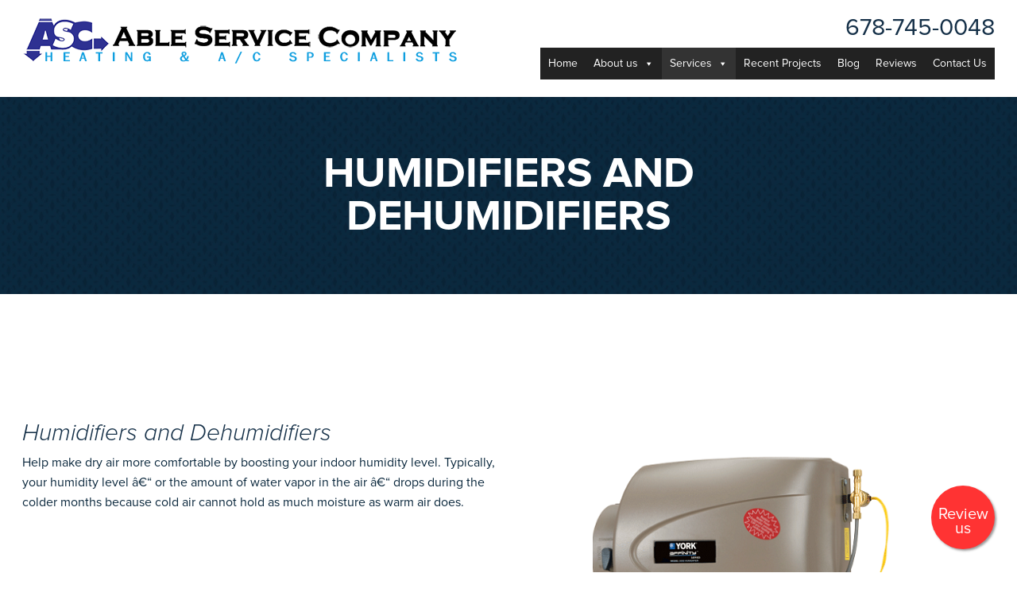

--- FILE ---
content_type: text/html; charset=UTF-8
request_url: https://ableservicecompany.com/humidifiers-and-dehumidifiers/
body_size: 12379
content:
<!doctype html>

<!--[if lt IE 7 ]> <html class="ie ie6 ie-lt10 ie-lt9 ie-lt8 ie-lt7 no-js" lang="en-US"> <![endif]-->
<!--[if IE 7 ]>    <html class="ie ie7 ie-lt10 ie-lt9 ie-lt8 no-js" lang="en-US"> <![endif]-->
<!--[if IE 8 ]>    <html class="ie ie8 ie-lt10 ie-lt9 no-js" lang="en-US"> <![endif]-->
<!--[if IE 9 ]>    <html class="ie ie9 ie-lt10 no-js" lang="en-US"> <![endif]-->
<!--[if gt IE 9]><!--><html class="no-js" lang="en-US"><!--<![endif]-->
    <!-- the "no-js" class is for Modernizr. -->
    <head data-template-set="theme-street-template">
	<link rel="alternate" hreflang="en" />	
        <!--<meta charset="">-->
        <meta name="viewport" content="width=device-width, initial-scale=1, maximum-scale=1, minimum-scale=1">
        <!-- Always force latest IE rendering engine (even in intranet) -->
        <!--[if IE ]>
        <meta http-equiv="X-UA-Compatible" content="IE=edge">
        <![endif]-->
       
        <!---->
        <!-- Prefetch DNS for external assets (Twitter widgets etc). -->
        <link rel="dns-prefetch" href="//ajax.googleapis.com">
        <link rel="dns-prefetch" href="//fonts.googleapis.com">
        <link rel="dns-prefetch" href="//themes.googleusercontent.com">
        <link rel="dns-prefetch" href="//www.google-analytics.com">
        <meta name="title" content="Humidifiers and Dehumidifiers Services in Lawrenceville, GA">
       	<link rel="stylesheet" href="https://maxcdn.bootstrapcdn.com/font-awesome/4.5.0/css/font-awesome.min.css">
        <meta name="Copyright" content="Copyright &copy; Able Service Co 2026. All Rights Reserved.">
        <link rel="profile" href="http://gmpg.org/xfn/11">
        <link rel="pingback" href="https://ableservicecompany.com/xmlrpc.php">

        <meta name='robots' content='index, follow, max-image-preview:large, max-snippet:-1, max-video-preview:-1' />
	<style>img:is([sizes="auto" i], [sizes^="auto," i]) { contain-intrinsic-size: 3000px 1500px }</style>
	
	<!-- This site is optimized with the Yoast SEO plugin v26.8 - https://yoast.com/product/yoast-seo-wordpress/ -->
	<title>Humidifiers and Dehumidifiers Services in Lawrenceville, GA</title>
	<meta name="description" content="Able Service Company offers many Humidifier and Dehumidifier services in Lawrenceville, GA. Call us 678-745-0048 for repair, installation, and maintenance" />
	<link rel="canonical" href="https://ableservicecompany.com/humidifiers-and-dehumidifiers/" />
	<meta property="og:locale" content="en_US" />
	<meta property="og:type" content="article" />
	<meta property="og:title" content="Humidifiers and Dehumidifiers Services in Lawrenceville, GA" />
	<meta property="og:description" content="Able Service Company offers many Humidifier and Dehumidifier services in Lawrenceville, GA. Call us 678-745-0048 for repair, installation, and maintenance" />
	<meta property="og:url" content="https://ableservicecompany.com/humidifiers-and-dehumidifiers/" />
	<meta property="og:site_name" content="Able Service Co" />
	<meta property="article:modified_time" content="2024-07-17T19:30:14+00:00" />
	<meta property="og:image" content="https://ableservicecompany.com/wp-content/uploads/2019/01/dreamstimemaximum_12055205.jpg" />
	<meta property="og:image:width" content="452" />
	<meta property="og:image:height" content="444" />
	<meta property="og:image:type" content="image/jpeg" />
	<script type="application/ld+json" class="yoast-schema-graph">{"@context":"https://schema.org","@graph":[{"@type":"WebPage","@id":"https://ableservicecompany.com/humidifiers-and-dehumidifiers/","url":"https://ableservicecompany.com/humidifiers-and-dehumidifiers/","name":"Humidifiers and Dehumidifiers Services in Lawrenceville, GA","isPartOf":{"@id":"https://ableservicecompany.com/#website"},"datePublished":"2019-01-03T01:35:48+00:00","dateModified":"2024-07-17T19:30:14+00:00","description":"Able Service Company offers many Humidifier and Dehumidifier services in Lawrenceville, GA. Call us 678-745-0048 for repair, installation, and maintenance","breadcrumb":{"@id":"https://ableservicecompany.com/humidifiers-and-dehumidifiers/#breadcrumb"},"inLanguage":"en-US","potentialAction":[{"@type":"ReadAction","target":["https://ableservicecompany.com/humidifiers-and-dehumidifiers/"]}]},{"@type":"BreadcrumbList","@id":"https://ableservicecompany.com/humidifiers-and-dehumidifiers/#breadcrumb","itemListElement":[{"@type":"ListItem","position":1,"name":"Home","item":"https://ableservicecompany.com/"},{"@type":"ListItem","position":2,"name":"Humidifiers and Dehumidifiers"}]},{"@type":"WebSite","@id":"https://ableservicecompany.com/#website","url":"https://ableservicecompany.com/","name":"Able Service Co","description":"","publisher":{"@id":"https://ableservicecompany.com/#organization"},"potentialAction":[{"@type":"SearchAction","target":{"@type":"EntryPoint","urlTemplate":"https://ableservicecompany.com/?s={search_term_string}"},"query-input":{"@type":"PropertyValueSpecification","valueRequired":true,"valueName":"search_term_string"}}],"inLanguage":"en-US"},{"@type":"Organization","@id":"https://ableservicecompany.com/#organization","name":"ABLE SERVICE COMPANY","url":"https://ableservicecompany.com/","logo":{"@type":"ImageObject","inLanguage":"en-US","@id":"https://ableservicecompany.com/#/schema/logo/image/","url":"https://ableservicecompany.com/wp-content/uploads/2019/01/logo1-7.png","contentUrl":"https://ableservicecompany.com/wp-content/uploads/2019/01/logo1-7.png","width":550,"height":67,"caption":"ABLE SERVICE COMPANY"},"image":{"@id":"https://ableservicecompany.com/#/schema/logo/image/"}}]}</script>
	<!-- / Yoast SEO plugin. -->


<link rel='dns-prefetch' href='//ajax.googleapis.com' />
<link rel="alternate" type="application/rss+xml" title="Able Service Co &raquo; Feed" href="https://ableservicecompany.com/feed/" />
		<style>
			.lazyload,
			.lazyloading {
				max-width: 100%;
			}
		</style>
		<script type="text/javascript">
/* <![CDATA[ */
window._wpemojiSettings = {"baseUrl":"https:\/\/s.w.org\/images\/core\/emoji\/16.0.1\/72x72\/","ext":".png","svgUrl":"https:\/\/s.w.org\/images\/core\/emoji\/16.0.1\/svg\/","svgExt":".svg","source":{"concatemoji":"https:\/\/ableservicecompany.com\/wp-includes\/js\/wp-emoji-release.min.js?ver=6.8.3"}};
/*! This file is auto-generated */
!function(s,n){var o,i,e;function c(e){try{var t={supportTests:e,timestamp:(new Date).valueOf()};sessionStorage.setItem(o,JSON.stringify(t))}catch(e){}}function p(e,t,n){e.clearRect(0,0,e.canvas.width,e.canvas.height),e.fillText(t,0,0);var t=new Uint32Array(e.getImageData(0,0,e.canvas.width,e.canvas.height).data),a=(e.clearRect(0,0,e.canvas.width,e.canvas.height),e.fillText(n,0,0),new Uint32Array(e.getImageData(0,0,e.canvas.width,e.canvas.height).data));return t.every(function(e,t){return e===a[t]})}function u(e,t){e.clearRect(0,0,e.canvas.width,e.canvas.height),e.fillText(t,0,0);for(var n=e.getImageData(16,16,1,1),a=0;a<n.data.length;a++)if(0!==n.data[a])return!1;return!0}function f(e,t,n,a){switch(t){case"flag":return n(e,"\ud83c\udff3\ufe0f\u200d\u26a7\ufe0f","\ud83c\udff3\ufe0f\u200b\u26a7\ufe0f")?!1:!n(e,"\ud83c\udde8\ud83c\uddf6","\ud83c\udde8\u200b\ud83c\uddf6")&&!n(e,"\ud83c\udff4\udb40\udc67\udb40\udc62\udb40\udc65\udb40\udc6e\udb40\udc67\udb40\udc7f","\ud83c\udff4\u200b\udb40\udc67\u200b\udb40\udc62\u200b\udb40\udc65\u200b\udb40\udc6e\u200b\udb40\udc67\u200b\udb40\udc7f");case"emoji":return!a(e,"\ud83e\udedf")}return!1}function g(e,t,n,a){var r="undefined"!=typeof WorkerGlobalScope&&self instanceof WorkerGlobalScope?new OffscreenCanvas(300,150):s.createElement("canvas"),o=r.getContext("2d",{willReadFrequently:!0}),i=(o.textBaseline="top",o.font="600 32px Arial",{});return e.forEach(function(e){i[e]=t(o,e,n,a)}),i}function t(e){var t=s.createElement("script");t.src=e,t.defer=!0,s.head.appendChild(t)}"undefined"!=typeof Promise&&(o="wpEmojiSettingsSupports",i=["flag","emoji"],n.supports={everything:!0,everythingExceptFlag:!0},e=new Promise(function(e){s.addEventListener("DOMContentLoaded",e,{once:!0})}),new Promise(function(t){var n=function(){try{var e=JSON.parse(sessionStorage.getItem(o));if("object"==typeof e&&"number"==typeof e.timestamp&&(new Date).valueOf()<e.timestamp+604800&&"object"==typeof e.supportTests)return e.supportTests}catch(e){}return null}();if(!n){if("undefined"!=typeof Worker&&"undefined"!=typeof OffscreenCanvas&&"undefined"!=typeof URL&&URL.createObjectURL&&"undefined"!=typeof Blob)try{var e="postMessage("+g.toString()+"("+[JSON.stringify(i),f.toString(),p.toString(),u.toString()].join(",")+"));",a=new Blob([e],{type:"text/javascript"}),r=new Worker(URL.createObjectURL(a),{name:"wpTestEmojiSupports"});return void(r.onmessage=function(e){c(n=e.data),r.terminate(),t(n)})}catch(e){}c(n=g(i,f,p,u))}t(n)}).then(function(e){for(var t in e)n.supports[t]=e[t],n.supports.everything=n.supports.everything&&n.supports[t],"flag"!==t&&(n.supports.everythingExceptFlag=n.supports.everythingExceptFlag&&n.supports[t]);n.supports.everythingExceptFlag=n.supports.everythingExceptFlag&&!n.supports.flag,n.DOMReady=!1,n.readyCallback=function(){n.DOMReady=!0}}).then(function(){return e}).then(function(){var e;n.supports.everything||(n.readyCallback(),(e=n.source||{}).concatemoji?t(e.concatemoji):e.wpemoji&&e.twemoji&&(t(e.twemoji),t(e.wpemoji)))}))}((window,document),window._wpemojiSettings);
/* ]]> */
</script>
<link rel='stylesheet' id='validate-engine-css-css' href='https://ableservicecompany.com/wp-content/plugins/wysija-newsletters/css/validationEngine.jquery.css?ver=2.22' type='text/css' media='all' />
<link rel='stylesheet' id='wp-customer-reviews-3-frontend-css' href='https://ableservicecompany.com/wp-content/plugins/wp-customer-reviews/css/wp-customer-reviews.css?ver=3.7.7' type='text/css' media='all' />
<style id='wp-emoji-styles-inline-css' type='text/css'>

	img.wp-smiley, img.emoji {
		display: inline !important;
		border: none !important;
		box-shadow: none !important;
		height: 1em !important;
		width: 1em !important;
		margin: 0 0.07em !important;
		vertical-align: -0.1em !important;
		background: none !important;
		padding: 0 !important;
	}
</style>
<link rel='stylesheet' id='wp-block-library-css' href='https://ableservicecompany.com/wp-includes/css/dist/block-library/style.min.css?ver=6.8.3' type='text/css' media='all' />
<style id='classic-theme-styles-inline-css' type='text/css'>
/*! This file is auto-generated */
.wp-block-button__link{color:#fff;background-color:#32373c;border-radius:9999px;box-shadow:none;text-decoration:none;padding:calc(.667em + 2px) calc(1.333em + 2px);font-size:1.125em}.wp-block-file__button{background:#32373c;color:#fff;text-decoration:none}
</style>
<style id='global-styles-inline-css' type='text/css'>
:root{--wp--preset--aspect-ratio--square: 1;--wp--preset--aspect-ratio--4-3: 4/3;--wp--preset--aspect-ratio--3-4: 3/4;--wp--preset--aspect-ratio--3-2: 3/2;--wp--preset--aspect-ratio--2-3: 2/3;--wp--preset--aspect-ratio--16-9: 16/9;--wp--preset--aspect-ratio--9-16: 9/16;--wp--preset--color--black: #000000;--wp--preset--color--cyan-bluish-gray: #abb8c3;--wp--preset--color--white: #ffffff;--wp--preset--color--pale-pink: #f78da7;--wp--preset--color--vivid-red: #cf2e2e;--wp--preset--color--luminous-vivid-orange: #ff6900;--wp--preset--color--luminous-vivid-amber: #fcb900;--wp--preset--color--light-green-cyan: #7bdcb5;--wp--preset--color--vivid-green-cyan: #00d084;--wp--preset--color--pale-cyan-blue: #8ed1fc;--wp--preset--color--vivid-cyan-blue: #0693e3;--wp--preset--color--vivid-purple: #9b51e0;--wp--preset--gradient--vivid-cyan-blue-to-vivid-purple: linear-gradient(135deg,rgba(6,147,227,1) 0%,rgb(155,81,224) 100%);--wp--preset--gradient--light-green-cyan-to-vivid-green-cyan: linear-gradient(135deg,rgb(122,220,180) 0%,rgb(0,208,130) 100%);--wp--preset--gradient--luminous-vivid-amber-to-luminous-vivid-orange: linear-gradient(135deg,rgba(252,185,0,1) 0%,rgba(255,105,0,1) 100%);--wp--preset--gradient--luminous-vivid-orange-to-vivid-red: linear-gradient(135deg,rgba(255,105,0,1) 0%,rgb(207,46,46) 100%);--wp--preset--gradient--very-light-gray-to-cyan-bluish-gray: linear-gradient(135deg,rgb(238,238,238) 0%,rgb(169,184,195) 100%);--wp--preset--gradient--cool-to-warm-spectrum: linear-gradient(135deg,rgb(74,234,220) 0%,rgb(151,120,209) 20%,rgb(207,42,186) 40%,rgb(238,44,130) 60%,rgb(251,105,98) 80%,rgb(254,248,76) 100%);--wp--preset--gradient--blush-light-purple: linear-gradient(135deg,rgb(255,206,236) 0%,rgb(152,150,240) 100%);--wp--preset--gradient--blush-bordeaux: linear-gradient(135deg,rgb(254,205,165) 0%,rgb(254,45,45) 50%,rgb(107,0,62) 100%);--wp--preset--gradient--luminous-dusk: linear-gradient(135deg,rgb(255,203,112) 0%,rgb(199,81,192) 50%,rgb(65,88,208) 100%);--wp--preset--gradient--pale-ocean: linear-gradient(135deg,rgb(255,245,203) 0%,rgb(182,227,212) 50%,rgb(51,167,181) 100%);--wp--preset--gradient--electric-grass: linear-gradient(135deg,rgb(202,248,128) 0%,rgb(113,206,126) 100%);--wp--preset--gradient--midnight: linear-gradient(135deg,rgb(2,3,129) 0%,rgb(40,116,252) 100%);--wp--preset--font-size--small: 13px;--wp--preset--font-size--medium: 20px;--wp--preset--font-size--large: 36px;--wp--preset--font-size--x-large: 42px;--wp--preset--spacing--20: 0.44rem;--wp--preset--spacing--30: 0.67rem;--wp--preset--spacing--40: 1rem;--wp--preset--spacing--50: 1.5rem;--wp--preset--spacing--60: 2.25rem;--wp--preset--spacing--70: 3.38rem;--wp--preset--spacing--80: 5.06rem;--wp--preset--shadow--natural: 6px 6px 9px rgba(0, 0, 0, 0.2);--wp--preset--shadow--deep: 12px 12px 50px rgba(0, 0, 0, 0.4);--wp--preset--shadow--sharp: 6px 6px 0px rgba(0, 0, 0, 0.2);--wp--preset--shadow--outlined: 6px 6px 0px -3px rgba(255, 255, 255, 1), 6px 6px rgba(0, 0, 0, 1);--wp--preset--shadow--crisp: 6px 6px 0px rgba(0, 0, 0, 1);}:where(.is-layout-flex){gap: 0.5em;}:where(.is-layout-grid){gap: 0.5em;}body .is-layout-flex{display: flex;}.is-layout-flex{flex-wrap: wrap;align-items: center;}.is-layout-flex > :is(*, div){margin: 0;}body .is-layout-grid{display: grid;}.is-layout-grid > :is(*, div){margin: 0;}:where(.wp-block-columns.is-layout-flex){gap: 2em;}:where(.wp-block-columns.is-layout-grid){gap: 2em;}:where(.wp-block-post-template.is-layout-flex){gap: 1.25em;}:where(.wp-block-post-template.is-layout-grid){gap: 1.25em;}.has-black-color{color: var(--wp--preset--color--black) !important;}.has-cyan-bluish-gray-color{color: var(--wp--preset--color--cyan-bluish-gray) !important;}.has-white-color{color: var(--wp--preset--color--white) !important;}.has-pale-pink-color{color: var(--wp--preset--color--pale-pink) !important;}.has-vivid-red-color{color: var(--wp--preset--color--vivid-red) !important;}.has-luminous-vivid-orange-color{color: var(--wp--preset--color--luminous-vivid-orange) !important;}.has-luminous-vivid-amber-color{color: var(--wp--preset--color--luminous-vivid-amber) !important;}.has-light-green-cyan-color{color: var(--wp--preset--color--light-green-cyan) !important;}.has-vivid-green-cyan-color{color: var(--wp--preset--color--vivid-green-cyan) !important;}.has-pale-cyan-blue-color{color: var(--wp--preset--color--pale-cyan-blue) !important;}.has-vivid-cyan-blue-color{color: var(--wp--preset--color--vivid-cyan-blue) !important;}.has-vivid-purple-color{color: var(--wp--preset--color--vivid-purple) !important;}.has-black-background-color{background-color: var(--wp--preset--color--black) !important;}.has-cyan-bluish-gray-background-color{background-color: var(--wp--preset--color--cyan-bluish-gray) !important;}.has-white-background-color{background-color: var(--wp--preset--color--white) !important;}.has-pale-pink-background-color{background-color: var(--wp--preset--color--pale-pink) !important;}.has-vivid-red-background-color{background-color: var(--wp--preset--color--vivid-red) !important;}.has-luminous-vivid-orange-background-color{background-color: var(--wp--preset--color--luminous-vivid-orange) !important;}.has-luminous-vivid-amber-background-color{background-color: var(--wp--preset--color--luminous-vivid-amber) !important;}.has-light-green-cyan-background-color{background-color: var(--wp--preset--color--light-green-cyan) !important;}.has-vivid-green-cyan-background-color{background-color: var(--wp--preset--color--vivid-green-cyan) !important;}.has-pale-cyan-blue-background-color{background-color: var(--wp--preset--color--pale-cyan-blue) !important;}.has-vivid-cyan-blue-background-color{background-color: var(--wp--preset--color--vivid-cyan-blue) !important;}.has-vivid-purple-background-color{background-color: var(--wp--preset--color--vivid-purple) !important;}.has-black-border-color{border-color: var(--wp--preset--color--black) !important;}.has-cyan-bluish-gray-border-color{border-color: var(--wp--preset--color--cyan-bluish-gray) !important;}.has-white-border-color{border-color: var(--wp--preset--color--white) !important;}.has-pale-pink-border-color{border-color: var(--wp--preset--color--pale-pink) !important;}.has-vivid-red-border-color{border-color: var(--wp--preset--color--vivid-red) !important;}.has-luminous-vivid-orange-border-color{border-color: var(--wp--preset--color--luminous-vivid-orange) !important;}.has-luminous-vivid-amber-border-color{border-color: var(--wp--preset--color--luminous-vivid-amber) !important;}.has-light-green-cyan-border-color{border-color: var(--wp--preset--color--light-green-cyan) !important;}.has-vivid-green-cyan-border-color{border-color: var(--wp--preset--color--vivid-green-cyan) !important;}.has-pale-cyan-blue-border-color{border-color: var(--wp--preset--color--pale-cyan-blue) !important;}.has-vivid-cyan-blue-border-color{border-color: var(--wp--preset--color--vivid-cyan-blue) !important;}.has-vivid-purple-border-color{border-color: var(--wp--preset--color--vivid-purple) !important;}.has-vivid-cyan-blue-to-vivid-purple-gradient-background{background: var(--wp--preset--gradient--vivid-cyan-blue-to-vivid-purple) !important;}.has-light-green-cyan-to-vivid-green-cyan-gradient-background{background: var(--wp--preset--gradient--light-green-cyan-to-vivid-green-cyan) !important;}.has-luminous-vivid-amber-to-luminous-vivid-orange-gradient-background{background: var(--wp--preset--gradient--luminous-vivid-amber-to-luminous-vivid-orange) !important;}.has-luminous-vivid-orange-to-vivid-red-gradient-background{background: var(--wp--preset--gradient--luminous-vivid-orange-to-vivid-red) !important;}.has-very-light-gray-to-cyan-bluish-gray-gradient-background{background: var(--wp--preset--gradient--very-light-gray-to-cyan-bluish-gray) !important;}.has-cool-to-warm-spectrum-gradient-background{background: var(--wp--preset--gradient--cool-to-warm-spectrum) !important;}.has-blush-light-purple-gradient-background{background: var(--wp--preset--gradient--blush-light-purple) !important;}.has-blush-bordeaux-gradient-background{background: var(--wp--preset--gradient--blush-bordeaux) !important;}.has-luminous-dusk-gradient-background{background: var(--wp--preset--gradient--luminous-dusk) !important;}.has-pale-ocean-gradient-background{background: var(--wp--preset--gradient--pale-ocean) !important;}.has-electric-grass-gradient-background{background: var(--wp--preset--gradient--electric-grass) !important;}.has-midnight-gradient-background{background: var(--wp--preset--gradient--midnight) !important;}.has-small-font-size{font-size: var(--wp--preset--font-size--small) !important;}.has-medium-font-size{font-size: var(--wp--preset--font-size--medium) !important;}.has-large-font-size{font-size: var(--wp--preset--font-size--large) !important;}.has-x-large-font-size{font-size: var(--wp--preset--font-size--x-large) !important;}
:where(.wp-block-post-template.is-layout-flex){gap: 1.25em;}:where(.wp-block-post-template.is-layout-grid){gap: 1.25em;}
:where(.wp-block-columns.is-layout-flex){gap: 2em;}:where(.wp-block-columns.is-layout-grid){gap: 2em;}
:root :where(.wp-block-pullquote){font-size: 1.5em;line-height: 1.6;}
</style>
<link rel='stylesheet' id='wp-components-css' href='https://ableservicecompany.com/wp-includes/css/dist/components/style.min.css?ver=6.8.3' type='text/css' media='all' />
<link rel='stylesheet' id='godaddy-styles-css' href='https://ableservicecompany.com/wp-content/mu-plugins/vendor/wpex/godaddy-launch/includes/Dependencies/GoDaddy/Styles/build/latest.css?ver=2.0.2' type='text/css' media='all' />
<link rel='stylesheet' id='megamenu-css' href='https://ableservicecompany.com/wp-content/uploads/maxmegamenu/style.css?ver=cdb1f9' type='text/css' media='all' />
<link rel='stylesheet' id='dashicons-css' href='https://ableservicecompany.com/wp-includes/css/dashicons.min.css?ver=6.8.3' type='text/css' media='all' />
<link rel='stylesheet' id='themestreet-bookoftherun-css' href='https://ableservicecompany.com/wp-content/themes/bluedream/style.css?ver=6.8.3' type='text/css' media='all' />
<link rel='stylesheet' id='js_composer_front-css' href='https://ableservicecompany.com/wp-content/plugins/js_composer/assets/css/js_composer.min.css?ver=6.4.1' type='text/css' media='all' />
<!--n2css--><!--n2js--><script type="text/javascript" src="https://ajax.googleapis.com/ajax/libs/jquery/2.1.3/jquery.min.js?ver=6.8.3" id="jquery-js"></script>
<script type="text/javascript" src="https://ableservicecompany.com/wp-content/plugins/wp-customer-reviews/js/wp-customer-reviews.js?ver=3.7.7" id="wp-customer-reviews-3-frontend-js"></script>
<script type="text/javascript" src="https://ableservicecompany.com/wp-content/themes/bluedream/js/modernizr-2.8.0.dev.js?ver=6.8.3" id="modernizr-js"></script>
<script type="text/javascript" src="https://ableservicecompany.com/wp-content/plugins/wysija-newsletters/js/validate/languages/jquery.validationEngine-en.js?ver=6.8.3" id="wysija-validation-one-js"></script>
<script type="text/javascript" src="https://ableservicecompany.com/wp-content/plugins/wysija-newsletters/js/validate/jquery.validationEngine.js?ver=6.8.3" id="wysija-validation-two-js"></script>
<script type="text/javascript" src="https://ableservicecompany.com/wp-content/plugins/wysija-newsletters/js/front-subscribers.js?ver=6.8.3" id="wysija-validation-subscribers-js"></script>
<link rel="https://api.w.org/" href="https://ableservicecompany.com/wp-json/" /><link rel="alternate" title="JSON" type="application/json" href="https://ableservicecompany.com/wp-json/wp/v2/pages/715" /><link rel="EditURI" type="application/rsd+xml" title="RSD" href="https://ableservicecompany.com/xmlrpc.php?rsd" />
<meta name="generator" content="WordPress 6.8.3" />
<link rel='shortlink' href='https://ableservicecompany.com/?p=715' />
<link rel="alternate" title="oEmbed (JSON)" type="application/json+oembed" href="https://ableservicecompany.com/wp-json/oembed/1.0/embed?url=https%3A%2F%2Fableservicecompany.com%2Fhumidifiers-and-dehumidifiers%2F" />
<link rel="alternate" title="oEmbed (XML)" type="text/xml+oembed" href="https://ableservicecompany.com/wp-json/oembed/1.0/embed?url=https%3A%2F%2Fableservicecompany.com%2Fhumidifiers-and-dehumidifiers%2F&#038;format=xml" />
<script type="text/javascript">
(function(){
             var d = document, t = 'script',
                 o = d.createElement(t),
                 s = d.getElementsByTagName(t)[0];
                 o.src = 'https://app.realworklabs.com/static/plugin/loader.js?v=' + new Date().getTime();
                 window.addEventListener('rwlPluginReady', function () {
                     window.rwlPlugin.init('https://app.realworklabs.com', 'ufOVUsNcKy0uyR2h');
                }, false);
                s.parentNode.insertBefore(o, s);

            }());
</script>

<meta name="google-site-verification" content="hlALId8TCqckGxXFdxlyhdvnQFzebAkbHIe6KCL5ets" />
		<script>
			document.documentElement.className = document.documentElement.className.replace('no-js', 'js');
		</script>
				<style>
			.no-js img.lazyload {
				display: none;
			}

			figure.wp-block-image img.lazyloading {
				min-width: 150px;
			}

			.lazyload,
			.lazyloading {
				--smush-placeholder-width: 100px;
				--smush-placeholder-aspect-ratio: 1/1;
				width: var(--smush-image-width, var(--smush-placeholder-width)) !important;
				aspect-ratio: var(--smush-image-aspect-ratio, var(--smush-placeholder-aspect-ratio)) !important;
			}

						.lazyload, .lazyloading {
				opacity: 0;
			}

			.lazyloaded {
				opacity: 1;
				transition: opacity 400ms;
				transition-delay: 0ms;
			}

					</style>
		<meta name="generator" content="Powered by WPBakery Page Builder - drag and drop page builder for WordPress."/>
<link rel="icon" href="https://ableservicecompany.com/wp-content/uploads/2018/12/logo1-2.png" sizes="32x32" />
<link rel="icon" href="https://ableservicecompany.com/wp-content/uploads/2018/12/logo1-2.png" sizes="192x192" />
<link rel="apple-touch-icon" href="https://ableservicecompany.com/wp-content/uploads/2018/12/logo1-2.png" />
<meta name="msapplication-TileImage" content="https://ableservicecompany.com/wp-content/uploads/2018/12/logo1-2.png" />
		<style type="text/css" id="wp-custom-css">
			.header-main {
    background-color: #fff;
    padding: 2px 0;
    height: 122px;   
}
div.wpcr3_review blockquote.wpcr3_content p {
    font-size: 16px !important;
    font-weight: normal;
    display: inline !important;
}
.page-template-page-homepage .subheader .bedroom__description span {
    font-size: 13px;
    font-weight: 400;
    visibility: hidden !important;
}

.pb-- {
    padding-bottom: 6px !important;
    visibility: hidden;
}
.mb1 {
    margin-bottom: 25px !important;
    visibility: hidden;
}
.page-template-page-homepage .subheader form>.layout {
    display: block !important;
    margin-top: 35px !important;
    visibility: hidden;
}

.subscribe-box {
    background-color: #0b283d;
    border-radius: 3px;
    padding: 35px;
    text-align: center;
    color: white;
    margin-bottom: 35px;
    visibility: hidden !important;
}
.btn--small {
    width: 210px;
    font-size: 16px;
    font-weight: 700;
    visibility: hidden;
}


.label-container{
	position:fixed;
	bottom:48px;
	right:105px;
	display:table;
	visibility: hidden;
}

.label-text{
	color:#FFF;
	background:rgba(51,51,51,0.5);
	display:table-cell;
	vertical-align:middle;
	padding:10px;
	border-radius:3px;
}

.label-arrow{
	display:table-cell;
	vertical-align:middle;
	color:#333;
	opacity:0.5;
}

.float{
	position:fixed;
	width:80px;
	height:80px;
	bottom:29px;
	right:28px;
	background-color:#F33;
	color:#FFF;
	border-radius:50px;
	text-align:center;
	box-shadow: 2px 2px 3px #999;
	z-index:1000;
	animation: bot-to-top 2s ease-out;
}

ul.review{
	position:fixed;
	right:40px;
	padding-bottom:20px;
	bottom:98px;
	z-index:100;
}

ul.review li{
	list-style:none;
	margin-bottom:10px;
}

ul.review li a{
	background-color:#F33;
	color:#FFF;
	border-radius:50px;
	text-align:center;
	box-shadow: 2px 2px 3px #999;
	width:60px;
	height:60px;
	display:block;
}
ul.review:hover{
	visibility:visible!important;
	opacity:1!important;
}


.my-float{
	font-size:24px;
	margin-top:18px;
}

a#menu-share + ul{
  visibility: hidden;
}

a#menu-share:hover + ul{
  visibility: visible;
  animation: scale-in 0.5s;
}

a#menu-share i{
	animation: rotate-in 0.5s;
}

a#menu-share:hover > i{
	animation: rotate-out 0.5s;
}

@keyframes bot-to-top {
    0%   {bottom:-40px}
    50%  {bottom:40px}
}

@keyframes scale-in {
    from {transform: scale(0);opacity: 0;}
    to {transform: scale(1);opacity: 1;}
}

@keyframes rotate-in {
    from {transform: rotate(0deg);}
    to {transform: rotate(360deg);}
}

@keyframes rotate-out {
    from {transform: rotate(360deg);}
    to {transform: rotate(0deg);}
}

.error p {
    letter-spacing: 1px;
	  margin-top: 20px; }

.error h2 {
	font-weight: bold; }

.testimonial {

	background-image: url("https://ableservicecompany.com/wp-content/uploads/2022/03/Able-Reviews-BG.jpg")!important;
   
}		</style>
		<noscript><style> .wpb_animate_when_almost_visible { opacity: 1; }</style></noscript><style type="text/css">/** Mega Menu CSS: fs **/</style>

        <!-- START Mailpoet Scripts -->
        <script type="text/javascript">
            /* <![CDATA[ */
            var wysijaAJAX = {"action": "wysija_ajax", "controller": "subscribers", "ajaxurl": "https://ableservicecompany.com/wp-admin/admin-ajax.php", "loadingTrans": "Loading..."};
            /* ]]> */
        </script>
        <!-- END Mailpoet Scripts-->

<!-- Global site tag (gtag.js) - Google Analytics -->
<script async src="https://www.googletagmanager.com/gtag/js?id=UA-145319399-6"></script>
<script>
  window.dataLayer = window.dataLayer || [];
  function gtag(){dataLayer.push(arguments);}
  gtag('js', new Date());  gtag('config', 'UA-145319399-6');
</script>
		<script type="application/ld+json">
{
  "@context": "https://schema.org",
  "@type": "Corporation",
  "name": "HVAC A/C Repair Service Company by me in Lawrenceville, GA",
  "url": "https://ableservicecompany.com/",
  "logo": "https://ableservicecompany.com/wp-content/uploads/2019/01/logo1-7.png"
}
</script>
		
		<script type="application/ld+json">
{
  "@context": "https://schema.org",
  "@type": "HVACBusiness",
  "name": "HVAC A/C Repair Service Company by me in Lawrenceville, GA",
  "image": "https://ableservicecompany.com/wp-content/uploads/2019/01/logo1-7.png",
  "@id": "https://ableservicecompany.com/",
  "url": "https://ableservicecompany.com/",
  "telephone": "+1 770-904-4472",
  "priceRange": "--",
  "address": {
    "@type": "PostalAddress",
    "streetAddress": "865 Lawrenceville Hwy",
    "addressLocality": "Lawrenceville",
    "addressRegion": "GA",
    "postalCode": "30046",
    "addressCountry": "US"
  },
  "geo": {
    "@type": "GeoCoordinates",
    "latitude": 33.9460107,
    "longitude": -84.0089136
  } 
}
</script>

<script type="application/ld+json">{
"@context":"https://schema.org/",
"@type":"WebSite",
"name":"HVAC A/C Repair Service Company by me in Lawrenceville, GA",
"url":"https://ableservicecompany.com/",
"potentialAction": {
"@type": "SearchAction",
"target": "https://ableservicecompany.com/?s={search_term_string}",
"query-input": "required name=search_term_string"
}}</script>
<!-- Google Tag Manager -->
<script>(function(w,d,s,l,i){w[l]=w[l]||[];w[l].push({'gtm.start':
new Date().getTime(),event:'gtm.js'});var f=d.getElementsByTagName(s)[0],
j=d.createElement(s),dl=l!='dataLayer'?'&l='+l:'';j.async=true;j.src=
'https://www.googletagmanager.com/gtm.js?id='+i+dl;f.parentNode.insertBefore(j,f);
})(window,document,'script','dataLayer','GTM-PC87BDB');</script>
<!-- End Google Tag Manager -->
		
    </head>

    <body class="wp-singular page-template-default page page-id-715 wp-theme-bluedream mega-menu-primary wpb-js-composer js-comp-ver-6.4.1 vc_responsive">
		
			<!-- Google Tag Manager (noscript) -->
<noscript><iframe data-src="https://www.googletagmanager.com/ns.html?id=GTM-PC87BDB"
height="0" width="0" style="display:none;visibility:hidden" src="[data-uri]" class="lazyload" data-load-mode="1"></iframe></noscript>
<!-- End Google Tag Manager (noscript) -->
		<a href="#" class="float" id="menu-share">
<p style="padding-top:27px!important; color:#FFF; font-size:20px;line-height: 18px;">Review us</p>
</a>
<ul class="review">
<li><a href=" https://g.page/r/CX3r5AiDJQHaEAg/review" target="_blank" data-wpel-link="internal">
<i class="fa fa-google my-float fa-2x"></i>
</a></li>
<li><a href="https://www.facebook.com/AbleServiceCompany/reviews" target="_blank" data-wpel-link="external" rel="nofollow external noopener noreferrer">
<i class="fa fa-facebook my-float fa-2x"></i>
</a></li>


</ul>

        <div id="fb-root"></div>
        <script>
            (function (d, s, id) {
                var js, fjs = d.getElementsByTagName(s)[0];
                if (d.getElementById(id))
                    return;
                js = d.createElement(s);
                js.id = id;
                js.src = "//connect.facebook.net/en_GB/sdk.js#xfbml=1&version=v2.4";
                fjs.parentNode.insertBefore(js, fjs);
            }(document, 'script', 'facebook-jssdk'));
        </script>


        <header class="header-main">
            <div class="container">
				
                <div class="justifize">
                    <div class="justifize__box relative">

                        
                        
                        <a href="https://ableservicecompany.com/" data-wpel-link="internal"><img data-src="https://ableservicecompany.com/wp-content/uploads/2019/01/logo1-7.png" alt="Able Service Co" src="[data-uri]" class="lazyload" style="--smush-placeholder-width: 550px; --smush-placeholder-aspect-ratio: 550/67;"></a>

                        </div>
                        <div class="justifize__box">
							<h3 align="right">
							<a href="tel:678-745-0048" data-wpel-link="internal">678-745-0048</a>	
							</h3>
                            <nav class='header-main__nav header-main__nav--desktop'>
                                <div id="mega-menu-wrap-primary" class="mega-menu-wrap"><div class="mega-menu-toggle"><div class="mega-toggle-blocks-left"></div><div class="mega-toggle-blocks-center"></div><div class="mega-toggle-blocks-right"><div class='mega-toggle-block mega-menu-toggle-block mega-toggle-block-1' id='mega-toggle-block-1' tabindex='0'><span class='mega-toggle-label' role='button' aria-expanded='false'><span class='mega-toggle-label-closed'>MENU</span><span class='mega-toggle-label-open'>MENU</span></span></div></div></div><ul id="mega-menu-primary" class="mega-menu max-mega-menu mega-menu-horizontal mega-no-js" data-event="hover" data-effect="fade_up" data-effect-speed="200" data-effect-mobile="disabled" data-effect-speed-mobile="0" data-mobile-force-width="false" data-second-click="go" data-document-click="collapse" data-vertical-behaviour="standard" data-breakpoint="600" data-unbind="true" data-mobile-state="collapse_all" data-mobile-direction="vertical" data-hover-intent-timeout="300" data-hover-intent-interval="100"><li class="mega-menu-item mega-menu-item-type-post_type mega-menu-item-object-page mega-menu-item-home mega-align-bottom-left mega-menu-flyout mega-menu-item-446" id="mega-menu-item-446"><a class="mega-menu-link" href="https://ableservicecompany.com/" tabindex="0" data-wpel-link="internal">Home</a></li><li class="mega-menu-item mega-menu-item-type-post_type mega-menu-item-object-page mega-menu-item-has-children mega-align-bottom-left mega-menu-flyout mega-menu-item-448" id="mega-menu-item-448"><a class="mega-menu-link" href="https://ableservicecompany.com/about-us/" aria-expanded="false" tabindex="0" data-wpel-link="internal">About us<span class="mega-indicator" aria-hidden="true"></span></a>
<ul class="mega-sub-menu">
<li class="mega-menu-item mega-menu-item-type-post_type mega-menu-item-object-page mega-menu-item-870" id="mega-menu-item-870"><a class="mega-menu-link" href="https://ableservicecompany.com/areas-served/" data-wpel-link="internal">Areas Served</a></li></ul>
</li><li class="mega-menu-item mega-menu-item-type-post_type mega-menu-item-object-page mega-current-menu-ancestor mega-current-menu-parent mega-current_page_parent mega-current_page_ancestor mega-menu-item-has-children mega-align-bottom-left mega-menu-flyout mega-menu-item-763" id="mega-menu-item-763"><a class="mega-menu-link" href="https://ableservicecompany.com/services/" aria-expanded="false" tabindex="0" data-wpel-link="internal">Services<span class="mega-indicator" aria-hidden="true"></span></a>
<ul class="mega-sub-menu">
<li class="mega-menu-item mega-menu-item-type-post_type mega-menu-item-object-page mega-menu-item-762" id="mega-menu-item-762"><a class="mega-menu-link" href="https://ableservicecompany.com/heating-and-cooling-lawrenceville-ga/" data-wpel-link="internal">Heating &#038; Cooling</a></li><li class="mega-menu-item mega-menu-item-type-post_type mega-menu-item-object-page mega-menu-item-761" id="mega-menu-item-761"><a class="mega-menu-link" href="https://ableservicecompany.com/preventive-maintenance/" data-wpel-link="internal">Preventive Maintenance</a></li><li class="mega-menu-item mega-menu-item-type-post_type mega-menu-item-object-page mega-current-menu-item mega-page_item mega-page-item-715 mega-current_page_item mega-menu-item-760" id="mega-menu-item-760"><a class="mega-menu-link" href="https://ableservicecompany.com/humidifiers-and-dehumidifiers/" aria-current="page" data-wpel-link="internal">Humidifiers and Dehumidifiers</a></li><li class="mega-menu-item mega-menu-item-type-post_type mega-menu-item-object-page mega-menu-item-759" id="mega-menu-item-759"><a class="mega-menu-link" href="https://ableservicecompany.com/duct-cleaning-lawrenceville-ga/" data-wpel-link="internal">Duct Cleaning</a></li><li class="mega-menu-item mega-menu-item-type-post_type mega-menu-item-object-page mega-menu-item-758" id="mega-menu-item-758"><a class="mega-menu-link" href="https://ableservicecompany.com/sanitizing/" data-wpel-link="internal">Sanitizing</a></li><li class="mega-menu-item mega-menu-item-type-post_type mega-menu-item-object-page mega-menu-item-756" id="mega-menu-item-756"><a class="mega-menu-link" href="https://ableservicecompany.com/able-mold-testing/" data-wpel-link="internal">Mold Testing</a></li><li class="mega-menu-item mega-menu-item-type-post_type mega-menu-item-object-page mega-menu-item-755" id="mega-menu-item-755"><a class="mega-menu-link" href="https://ableservicecompany.com/indoor-air-quality-lawrenceville-ga/" data-wpel-link="internal">Indoor Air Quality</a></li></ul>
</li><li class="mega-menu-item mega-menu-item-type-post_type mega-menu-item-object-page mega-align-bottom-left mega-menu-flyout mega-menu-item-1234" id="mega-menu-item-1234"><a class="mega-menu-link" href="https://ableservicecompany.com/recent-projects/" tabindex="0" data-wpel-link="internal">Recent Projects</a></li><li class="mega-menu-item mega-menu-item-type-post_type mega-menu-item-object-page mega-align-bottom-left mega-menu-flyout mega-menu-item-1012" id="mega-menu-item-1012"><a class="mega-menu-link" href="https://ableservicecompany.com/blog/" tabindex="0" data-wpel-link="internal">Blog</a></li><li class="mega-menu-item mega-menu-item-type-post_type mega-menu-item-object-page mega-align-bottom-left mega-menu-flyout mega-menu-item-857" id="mega-menu-item-857"><a class="mega-menu-link" href="https://ableservicecompany.com/reviews/" tabindex="0" data-wpel-link="internal">Reviews</a></li><li class="mega-menu-item mega-menu-item-type-post_type mega-menu-item-object-page mega-align-bottom-left mega-menu-flyout mega-menu-item-948" id="mega-menu-item-948"><a class="mega-menu-link" href="https://ableservicecompany.com/contact-us/" tabindex="0" data-wpel-link="internal">Contact Us</a></li></ul></div>							 
  								
                            </nav>
                        </div>
					
                    </div>
                </div>
                <a href="javascript:;" class="header-main__nav-trigger" data-wpel-link="internal">
                    <img data-src="https://ableservicecompany.com/wp-content/themes/bluedream/images/nav-trigger-dark.png" alt="" src="[data-uri]" class="lazyload" style="--smush-placeholder-width: 30px; --smush-placeholder-aspect-ratio: 30/22;">
                </a>

                <aside>
                    <nav class="header-main__nav header-main__nav--mobile">
    <div id="mega-menu-wrap-primary" class="mega-menu-wrap"><div class="mega-menu-toggle"><div class="mega-toggle-blocks-left"></div><div class="mega-toggle-blocks-center"></div><div class="mega-toggle-blocks-right"><div class='mega-toggle-block mega-menu-toggle-block mega-toggle-block-1' id='mega-toggle-block-1' tabindex='0'><span class='mega-toggle-label' role='button' aria-expanded='false'><span class='mega-toggle-label-closed'>MENU</span><span class='mega-toggle-label-open'>MENU</span></span></div></div></div><ul id="mega-menu-primary" class="mega-menu max-mega-menu mega-menu-horizontal mega-no-js" data-event="hover" data-effect="fade_up" data-effect-speed="200" data-effect-mobile="disabled" data-effect-speed-mobile="0" data-mobile-force-width="false" data-second-click="go" data-document-click="collapse" data-vertical-behaviour="standard" data-breakpoint="600" data-unbind="true" data-mobile-state="collapse_all" data-mobile-direction="vertical" data-hover-intent-timeout="300" data-hover-intent-interval="100"><li class="mega-menu-item mega-menu-item-type-post_type mega-menu-item-object-page mega-menu-item-home mega-align-bottom-left mega-menu-flyout mega-menu-item-446" id="mega-menu-item-446"><a class="mega-menu-link" href="https://ableservicecompany.com/" tabindex="0" data-wpel-link="internal">Home</a></li><li class="mega-menu-item mega-menu-item-type-post_type mega-menu-item-object-page mega-menu-item-has-children mega-align-bottom-left mega-menu-flyout mega-menu-item-448" id="mega-menu-item-448"><a class="mega-menu-link" href="https://ableservicecompany.com/about-us/" aria-expanded="false" tabindex="0" data-wpel-link="internal">About us<span class="mega-indicator" aria-hidden="true"></span></a>
<ul class="mega-sub-menu">
<li class="mega-menu-item mega-menu-item-type-post_type mega-menu-item-object-page mega-menu-item-870" id="mega-menu-item-870"><a class="mega-menu-link" href="https://ableservicecompany.com/areas-served/" data-wpel-link="internal">Areas Served</a></li></ul>
</li><li class="mega-menu-item mega-menu-item-type-post_type mega-menu-item-object-page mega-current-menu-ancestor mega-current-menu-parent mega-current_page_parent mega-current_page_ancestor mega-menu-item-has-children mega-align-bottom-left mega-menu-flyout mega-menu-item-763" id="mega-menu-item-763"><a class="mega-menu-link" href="https://ableservicecompany.com/services/" aria-expanded="false" tabindex="0" data-wpel-link="internal">Services<span class="mega-indicator" aria-hidden="true"></span></a>
<ul class="mega-sub-menu">
<li class="mega-menu-item mega-menu-item-type-post_type mega-menu-item-object-page mega-menu-item-762" id="mega-menu-item-762"><a class="mega-menu-link" href="https://ableservicecompany.com/heating-and-cooling-lawrenceville-ga/" data-wpel-link="internal">Heating &#038; Cooling</a></li><li class="mega-menu-item mega-menu-item-type-post_type mega-menu-item-object-page mega-menu-item-761" id="mega-menu-item-761"><a class="mega-menu-link" href="https://ableservicecompany.com/preventive-maintenance/" data-wpel-link="internal">Preventive Maintenance</a></li><li class="mega-menu-item mega-menu-item-type-post_type mega-menu-item-object-page mega-current-menu-item mega-page_item mega-page-item-715 mega-current_page_item mega-menu-item-760" id="mega-menu-item-760"><a class="mega-menu-link" href="https://ableservicecompany.com/humidifiers-and-dehumidifiers/" aria-current="page" data-wpel-link="internal">Humidifiers and Dehumidifiers</a></li><li class="mega-menu-item mega-menu-item-type-post_type mega-menu-item-object-page mega-menu-item-759" id="mega-menu-item-759"><a class="mega-menu-link" href="https://ableservicecompany.com/duct-cleaning-lawrenceville-ga/" data-wpel-link="internal">Duct Cleaning</a></li><li class="mega-menu-item mega-menu-item-type-post_type mega-menu-item-object-page mega-menu-item-758" id="mega-menu-item-758"><a class="mega-menu-link" href="https://ableservicecompany.com/sanitizing/" data-wpel-link="internal">Sanitizing</a></li><li class="mega-menu-item mega-menu-item-type-post_type mega-menu-item-object-page mega-menu-item-756" id="mega-menu-item-756"><a class="mega-menu-link" href="https://ableservicecompany.com/able-mold-testing/" data-wpel-link="internal">Mold Testing</a></li><li class="mega-menu-item mega-menu-item-type-post_type mega-menu-item-object-page mega-menu-item-755" id="mega-menu-item-755"><a class="mega-menu-link" href="https://ableservicecompany.com/indoor-air-quality-lawrenceville-ga/" data-wpel-link="internal">Indoor Air Quality</a></li></ul>
</li><li class="mega-menu-item mega-menu-item-type-post_type mega-menu-item-object-page mega-align-bottom-left mega-menu-flyout mega-menu-item-1234" id="mega-menu-item-1234"><a class="mega-menu-link" href="https://ableservicecompany.com/recent-projects/" tabindex="0" data-wpel-link="internal">Recent Projects</a></li><li class="mega-menu-item mega-menu-item-type-post_type mega-menu-item-object-page mega-align-bottom-left mega-menu-flyout mega-menu-item-1012" id="mega-menu-item-1012"><a class="mega-menu-link" href="https://ableservicecompany.com/blog/" tabindex="0" data-wpel-link="internal">Blog</a></li><li class="mega-menu-item mega-menu-item-type-post_type mega-menu-item-object-page mega-align-bottom-left mega-menu-flyout mega-menu-item-857" id="mega-menu-item-857"><a class="mega-menu-link" href="https://ableservicecompany.com/reviews/" tabindex="0" data-wpel-link="internal">Reviews</a></li><li class="mega-menu-item mega-menu-item-type-post_type mega-menu-item-object-page mega-align-bottom-left mega-menu-flyout mega-menu-item-948" id="mega-menu-item-948"><a class="mega-menu-link" href="https://ableservicecompany.com/contact-us/" tabindex="0" data-wpel-link="internal">Contact Us</a></li></ul></div>                </nav>
            </aside>
        </header>
<main>
      <!-- Begin of  .subheader -->
      <section class="subheader">
        <div class="container relative"  >
          <div class="subheader__content">
            <h1 class='color-white type-bold text-center type-uppercase lh-1'>Humidifiers and Dehumidifiers</h1>
                      </div>
        </div>
      </section>
      <!-- End of .subheader  -->

      <!-- Begin of  .article-content -->
      <section class="article-content pt0">
        <div class="container pt++">
          <div class="article-content__main">
              <p><!DOCTYPE html PUBLIC "-//W3C//DTD HTML 4.0 Transitional//EN" "http://www.w3.org/TR/REC-html40/loose.dtd"><br />
<html><body></p>
<div class="vc_row wpb_row vc_row-fluid"><div class="wpb_column vc_column_container vc_col-sm-6"><div class="vc_column-inner"><div class="wpb_wrapper">
	<div class="wpb_text_column wpb_content_element " >
		<div class="wpb_wrapper">
			<h3><em>Humidifiers and Dehumidifiers</em></h3>
<p>Help make dry air more comfortable by boosting your indoor humidity level. Typically, your humidity level &acirc;&euro;&ldquo; or the amount of water vapor in the air &acirc;&euro;&ldquo; drops during the colder months because cold air cannot hold as much moisture as warm air does.</p>

		</div>
	</div>
<div class="vc_empty_space"   style="height: 40px"><span class="vc_empty_space_inner"></span></div></div></div></div><div class="wpb_column vc_column_container vc_col-sm-6"><div class="vc_column-inner"><div class="wpb_wrapper">
	<div  class="wpb_single_image wpb_content_element vc_align_center">
		
		<figure class="wpb_wrapper vc_figure">
			<div class="vc_single_image-wrapper   vc_box_border_grey"><img fetchpriority="high" decoding="async" width="416" height="363" src="https://ableservicecompany.com/wp-content/uploads/2019/01/yo.png" class="vc_single_image-img attachment-full" alt="A gray york air conditioner with yellow hose." srcset="https://ableservicecompany.com/wp-content/uploads/2019/01/yo.png 416w, https://ableservicecompany.com/wp-content/uploads/2019/01/yo-300x262.png 300w" sizes="(max-width: 416px) 100vw, 416px" /></div>
		</figure>
	</div>
</div></div></div></div><div class="vc_row wpb_row vc_row-fluid"><div class="wpb_column vc_column_container vc_col-sm-12"><div class="vc_column-inner"><div class="wpb_wrapper"></div></div></div></div></body></html></p>
                         <!--   <hr class="mb-">
            <div class="mb-">
                <a href="http://www.facebook.com/sharer/sharer.php?u=&amp;title=" class="inline-block social-link" data-wpel-link="external" rel="nofollow external noopener noreferrer"><img data-src="/images/icons/fb.png" alt="" src="[data-uri]" class="lazyload"></a>
                <a href="http://twitter.com/intent/tweet?status=+" class="inline-block social-link" data-wpel-link="external" rel="nofollow external noopener noreferrer"><img data-src="/images/icons/tw.png" alt="" src="[data-uri]" class="lazyload"></a>
                <a href="http://www.linkedin.com/shareArticle?mini=true&amp;url=&amp;title=&amp;source=" class="inline-block social-link" data-wpel-link="external" rel="nofollow external noopener noreferrer"><img data-src="/images/icons/in.png" alt="" src="[data-uri]" class="lazyload"></a>
            </div>-->
          <!--   <hr class="mb+">
            <div class="subscribe-box">
                                                                                                                                                      <img src="" alt="" class="mb">
               <p class="type-x-huge color-white"></p>
              <p class="type-large mb-"></p>
              <a class="btn btn--primary btn--blue btn--small mb- mt- scrolltosubscribe" href="javascript:void(0)" data-wpel-link="internal">GET UPDATES</a>
              <div clas="clearfix"></div>
              <small></small>-->
            </div>

                      </div>
        </div>
      </section>
      <!-- End of .article-content  -->

    </main>

<!-- Begin of  .footer-main -->
<footer class="footer-main">
    <div class="footer-main__content">
        <div class="container">
            <div class="layout layout--tiny">
                <div class="layout__item large-and-up-3/4 mb">
                    <a href="https://ableservicecompany.com/" data-wpel-link="internal">
                                                                                                                                <img data-src="https://ableservicecompany.com/wp-content/uploads/2018/12/logo1-4-2.png" alt="Able Service Co" class="mb+ lazyload" src="[data-uri]" style="--smush-placeholder-width: 379px; --smush-placeholder-aspect-ratio: 379/40;">
                    </a>
                    <div class="layout">
                        <div class="layout__item large-and-up-1/4 medium-1/2">
                            <h2></h2>
                            <ul id="menu-footer-column-1" class="list-bare"><li id="menu-item-917" class="menu-item menu-item-type-post_type menu-item-object-page menu-item-917"><a href="https://ableservicecompany.com/heating-and-cooling-lawrenceville-ga/" data-wpel-link="internal">Heating &#038; Cooling</a></li>
<li id="menu-item-916" class="menu-item menu-item-type-post_type menu-item-object-page menu-item-916"><a href="https://ableservicecompany.com/preventive-maintenance/" data-wpel-link="internal">Preventive Maintenance</a></li>
</ul>					
                        </div>
                        <div class="layout__item large-and-up-1/4 medium-1/2">
                            <h2></h2>
                            <ul id="menu-footer-column-2" class="list-bare"><li id="menu-item-919" class="menu-item menu-item-type-post_type menu-item-object-page current-menu-item page_item page-item-715 current_page_item menu-item-919"><a href="https://ableservicecompany.com/humidifiers-and-dehumidifiers/" aria-current="page" data-wpel-link="internal">Humidifiers and Dehumidifiers</a></li>
<li id="menu-item-918" class="menu-item menu-item-type-post_type menu-item-object-page menu-item-918"><a href="https://ableservicecompany.com/duct-cleaning-lawrenceville-ga/" data-wpel-link="internal">Duct Cleaning</a></li>
</ul>                        </div>
                        <div class="layout__item large-and-up-1/4 medium-1/2">
                            <h2></h2>
                            <ul id="menu-footer-column-3" class="list-bare"><li id="menu-item-921" class="menu-item menu-item-type-post_type menu-item-object-page menu-item-921"><a href="https://ableservicecompany.com/sanitizing/" data-wpel-link="internal">Sanitizing</a></li>
<li id="menu-item-991" class="menu-item menu-item-type-post_type menu-item-object-page menu-item-991"><a href="https://ableservicecompany.com/indoor-air-quality-lawrenceville-ga/" data-wpel-link="internal">Indoor Air Quality</a></li>
</ul>                        </div>
                        <div class="layout__item large-and-up-1/4 medium-1/2">
                            <h2></h2>
                            <ul id="menu-footer-column-4" class="list-bare"><li id="menu-item-923" class="menu-item menu-item-type-post_type menu-item-object-page menu-item-923"><a href="https://ableservicecompany.com/able-mold-testing/" data-wpel-link="internal">Mold Testing</a></li>
</ul>                        </div>
                    </div>
                </div>
                <div class="layout__item large-and-up-1/4 medium-3/4">
                   
                    <h2 class="type-super-huge color-white type-uppercase type-bold mb">STAY CONNECTED</h2>
                    <div class="flag pb-">
                        <div class="widget_wysija_cont html_wysija">

                            <div id="msg-form-wysija-html55e6be72ec4e5-1" class="wysija-msg ajax"></div>
                             <div class="justifize social-icons">
                                                    <div class="justifize__box">
                                <a href="http://www.facebook.com/AbleServiceCompany/" class="social-icons__facebook" data-wpel-link="external" rel="nofollow external noopener noreferrer"></a>
                            </div>
                                                                            <div class="justifize__box">
                                <a href="http://twitter.com/AbleServiceCom?lang=en" class="social-icons__twitter" data-wpel-link="external" rel="nofollow external noopener noreferrer"></a>
                            </div>
                                                                        								 
                    </div>
                        </div>
                    </div>

                    <div class="flag flag--small flag--bottom mb">
                                                    <div class="flag__img">
                                <img data-src="https://ableservicecompany.com/wp-content/themes/bluedream/images/icons/icon-phone-small.png" alt="" src="[data-uri]" class="lazyload" style="--smush-placeholder-width: 12px; --smush-placeholder-aspect-ratio: 12/19;">
                            </div>
                            <div class="flag__body"><p class="lh-1 type-tiny color-white">678-745-0048</p></div>
                                            </div>

                    <div class="flag flag--small flag--bottom">
                        												<a href="http://g.page/able-service-company/review" target="_blank" data-wpel-link="external" rel="nofollow external noopener noreferrer"><img data-src="https://ableservicecompany.com/wp-content/uploads/2020/12/google-review1.png" width="70" height="70" alt="" src="[data-uri]" class="lazyload" style="--smush-placeholder-width: 70px; --smush-placeholder-aspect-ratio: 70/70;"></a>
                    </div>
                </div>
            </div>
        </div>
    </div>
	<div class="justifize__box">
	.center {
  margin: auto;
  width: 50%;
  border: 3px solid green;
  padding: 10px;
}
                    <a href="/contact-us/" class="btn btn--primary btn--transparent ml-- mv-- menu-item menu-item-type-custom menu-item-object-custom menu-item-439" data-wpel-link="internal">BOOK APPOINTMENT</a>
                </div>
				
    <div class="footer-main__bar">
	
        <div align="center" class="container">
			<!--<a href="https://homeguide.com/ga/atlanta/central-air-conditioning-repair/" target="_blank" data-wpel-link="external" rel="nofollow external noopener noreferrer"><img data-src="//cdn.homeguide.com/assets/images/tmp/homeguide-2019.png" width="150" alt="footer_img" src="[data-uri]" class="lazyload"></a> -->&nbsp;&nbsp;&nbsp;<a href="https://retailservices.wellsfargo.com/pl/0024300089" target="_blank" data-wpel-link="external" rel="nofollow external noopener noreferrer"><img data-src="/wp-content/uploads/2020/04/728x90.png" width="728" alt="footer_wells" src="[data-uri]" class="lazyload" style="--smush-placeholder-width: 728px; --smush-placeholder-aspect-ratio: 728/90;"></a><br><br> </div>
			
			<div align="center" class="container">
  <a href="https://ableservicecompany.com/areas-served/" style="
    color: #ffffff;
" data-wpel-link="internal">HVAC Services in Georgia | </a>   
 <a href="https://ableservicecompany.com/areas-served/" style="
    color: #ffffff;
" data-wpel-link="internal">Cities We Service in Georgia</a> 
</div>

		
            <div align="center" >
                
                    <small>ABLE SERVICE COMPANY | Lawrenceville, GA 30046</small> <
                </div>
                
            </div>
			<hr>
			<div align="center">
			<p style="color:white;">

					<small>© Copyright 2020 ABLE SERVICE COMPANY  |  865 Lawrenceville Hwy, Lawrenceville, GA 30046, United States  |  Telephone : +1 770-904-4472 <br> Built By : <a href="https://www.contractorwebsiteservices.com" data-wpel-link="external" rel="nofollow external noopener noreferrer">Contractor Website Services</a></small>	</p>
			</div>
        </div>
    </div>
</footer>
<!-- End of .footer-main  -->

<script type="speculationrules">
{"prefetch":[{"source":"document","where":{"and":[{"href_matches":"\/*"},{"not":{"href_matches":["\/wp-*.php","\/wp-admin\/*","\/wp-content\/uploads\/*","\/wp-content\/*","\/wp-content\/plugins\/*","\/wp-content\/themes\/bluedream\/*","\/*\\?(.+)"]}},{"not":{"selector_matches":"a[rel~=\"nofollow\"]"}},{"not":{"selector_matches":".no-prefetch, .no-prefetch a"}}]},"eagerness":"conservative"}]}
</script>
<script type="text/javascript" src="https://ableservicecompany.com/wp-content/themes/bluedream/js/all.min.js?ver=6.8.3" id="custom-functions-all-js"></script>
<script type="text/javascript" src="https://ableservicecompany.com/wp-content/themes/bluedream/js/jquery.ui.touch-punch.min.js?ver=6.8.3" id="touch-punch-js"></script>
<script type="text/javascript" src="https://ableservicecompany.com/wp-content/themes/bluedream/js/init.min.js?ver=6.8.3" id="custom-functions-init-js"></script>
<script type="text/javascript" id="smush-lazy-load-js-before">
/* <![CDATA[ */
var smushLazyLoadOptions = {"autoResizingEnabled":false,"autoResizeOptions":{"precision":5,"skipAutoWidth":true}};
/* ]]> */
</script>
<script type="text/javascript" src="https://ableservicecompany.com/wp-content/plugins/wp-smushit/app/assets/js/smush-lazy-load.min.js?ver=3.23.2" id="smush-lazy-load-js"></script>
<script type="text/javascript" src="https://ableservicecompany.com/wp-includes/js/hoverIntent.min.js?ver=1.10.2" id="hoverIntent-js"></script>
<script type="text/javascript" src="https://ableservicecompany.com/wp-content/plugins/megamenu/js/maxmegamenu.js?ver=3.7" id="megamenu-js"></script>
<script type="text/javascript" src="https://ableservicecompany.com/wp-includes/js/jquery/jquery.min.js?ver=3.7.1" id="jquery-core-js"></script>
<script type="text/javascript" src="https://ableservicecompany.com/wp-content/plugins/js_composer/assets/js/dist/js_composer_front.min.js?ver=6.4.1" id="wpb_composer_front_js-js"></script>

    
</body>

</html>


--- FILE ---
content_type: text/css
request_url: https://ableservicecompany.com/wp-content/themes/bluedream/style.css?ver=6.8.3
body_size: 21929
content:
/*
Theme Name: Blue Dream
Theme URI: http://themestreet.net
Description: Theme street blue dream theme
Author: Theme Street
Author URI: http://www.themestreet.net
Version: 1.0.1
*/
/*!
 * inuitcss,  by @csswizardry
 *
 * github.com/inuitcss | inuitcss.com
 */
@import url(http://fonts.googleapis.com/css?family=Lato:300, 700);
@-webkit-viewport {
    width: device-width;
}
@-moz-viewport {
    width: device-width;
}
@-o-viewport {
    width: device-width;
}
@-ms-viewport {
    width: device-width;
}
@viewport {
    width: device-width;
}
/*! normalize.css v3.0.3 | MIT License | github.com/necolas/normalize.css */
html {
    font-family: sans-serif;
    -ms-text-size-adjust: 100%;
    -webkit-text-size-adjust: 100%}
body {
    margin: 0;
}
article, aside, details, figcaption, figure, footer, header, hgroup, main, menu, nav, section, summary {
    display: block;
}
audio, canvas, progress, video {
    display: inline-block;
    vertical-align: baseline;
}
audio:not([controls]) {
    display: none;
    height: 0;
}
[hidden], template {
    display: none;
}
a {
    background-color: transparent;
}
a:active, a:hover {
    outline: 0;
}
abbr[title] {
    border-bottom: 1px dotted;
}
b, strong {
    font-weight: bold;
}
dfn {
    font-style: italic;
}
h1 {
    font-size: 2em;
    margin: 0.67em 0;
}
mark {
    background: #ff0;
    color: #000;
}
small {
    font-size: 80%}
sub, sup {
    font-size: 75%;
    line-height: 0;
    position: relative;
    vertical-align: baseline;
}
sup {
    top: -0.5em;
}
sub {
    bottom: -0.25em;
}
img {
    border: 0;
}
svg:not(:root) {
    overflow: hidden;
}
figure {
    margin: 1em 40px;
}
hr {
    box-sizing: content-box;
    height: 0;
}
pre {
    overflow: auto;
}
code, kbd, pre, samp {
    font-family: monospace,  monospace;
    font-size: 1em;
}
button, input, optgroup, select, textarea {
    color: inherit;
    font: inherit;
    margin: 0;
}
button {
    overflow: visible;
}
button, select {
    text-transform: none;
}
button, html input[type="button"], input[type="reset"], input[type="submit"] {
    -webkit-appearance: button;
    cursor: pointer;
}
button[disabled], html input[disabled] {
    cursor: default;
}
button::-moz-focus-inner, input::-moz-focus-inner {
    border: 0;
    padding: 0;
}
input {
    line-height: normal;
}
input[type="checkbox"], input[type="radio"] {
    box-sizing: border-box;
    padding: 0;
}
input[type="number"]::-webkit-inner-spin-button, input[type="number"]::-webkit-outer-spin-button {
    height: auto;
}
input[type="search"] {
    -webkit-appearance: textfield;
    box-sizing: content-box;
}
input[type="search"]::-webkit-search-cancel-button, input[type="search"]::-webkit-search-decoration {
    -webkit-appearance: none;
}
fieldset {
    border: 1px solid #c0c0c0;
    margin: 0 2px;
    padding: 0.35em 0.625em 0.75em;
}
legend {
    border: 0;
    padding: 0;
}
textarea {
    overflow: auto;
}
optgroup {
    font-weight: bold;
}
table {
    border-collapse: collapse;
    border-spacing: 0;
}
td, th {
    padding: 0;
}
body, h1, h2, h3, h4, h5, h6, p, blockquote, pre, dl, dd, ol, ul, form, fieldset, legend, figure, table, th, td, caption, hr {
    margin: 0;
    padding: 0;
}
abbr[title], dfn[title] {
    cursor: help;
}
u, ins {
    text-decoration: none;
}
ins {
    border-bottom: 1px solid;
}
@font-face {
    font-family: 'ProximaNova';
    src: url("fonts/ProximaNova-Regular.eot?#iefix") format("embedded-opentype"), url("fonts/ProximaNova-Regular.otf") format("opentype"), url("fonts/ProximaNova-Regular.woff") format("woff"), url("fonts/ProximaNova-Regular.ttf") format("truetype"), url("fonts/ProximaNova-Regular.svg#ProximaNova-Regular") format("svg");
    font-weight: 400;
    font-style: normal;
}
@font-face {
    font-family: 'ProximaNova';
    src: url("fonts/ProximaNova-Light.eot?#iefix") format("embedded-opentype"), url("fonts/ProximaNova-Light.otf") format("opentype"), url("fonts/ProximaNova-Light.woff") format("woff"), url("fonts/ProximaNova-Light.ttf") format("truetype"), url("fonts/ProximaNova-Light.svg#ProximaNova-Light") format("svg");
    font-weight: 300;
    font-style: normal;
}
@font-face {
    font-family: 'ProximaNova';
    src: url("fonts/ProximaNova-LightIt.eot?#iefix") format("embedded-opentype"), url("fonts/ProximaNova-LightIt.otf") format("opentype"), url("fonts/ProximaNova-LightIt.woff") format("woff"), url("fonts/ProximaNova-LightIt.ttf") format("truetype"), url("fonts/ProximaNova-LightIt.svg#ProximaNova-LightIt") format("svg");
    font-weight: 300;
    font-style: italic;
}
@font-face {
    font-family: 'ProximaNova';
    src: url("fonts/ProximaNova-Bold.eot?#iefix") format("embedded-opentype"), url("fonts/ProximaNova-Bold.otf") format("opentype"), url("fonts/ProximaNova-Bold.woff") format("woff"), url("fonts/ProximaNova-Bold.ttf") format("truetype"), url("fonts/ProximaNova-Bold.svg#ProximaNova-Bold") format("svg");
    font-weight: 700;
    font-style: normal;
}
audio, canvas, img, svg, video {
    vertical-align: middle;
}
table {
    width: 100%}
[contenteditable] {
    outline: none;
}
input, textarea {
    border-radius: 0;
}
select, input, textarea, button {
    font-size: 16px;
    font-size: 1rem;
    margin: 0;
}
select:focus, input:focus, textarea:focus, button:focus {
    outline: none;
}
textarea {
    resize: vertical;
    vertical-align: top;
}
input[type="radio"] {
    vertical-align: text-bottom;
}
input[type="checkbox"] {
    vertical-align: bottom;
}
html {
    -webkit-box-sizing: border-box;
    -moz-box-sizing: border-box;
    box-sizing: border-box;
}
*, *:before, *:after {
    -webkit-box-sizing: inherit;
    -moz-box-sizing: inherit;
    box-sizing: inherit;
}
::-moz-selection {
    background: rgba(50, 155, 221, 0.7);
    color: #fff;
    text-shadow: none;
}
::selection {
    background: rgba(50, 155, 221, 0.7);
    color: #fff;
    text-shadow: none;
}
html {
    font-size: 1em;
    line-height: 1.5625;
    background-color: #fff;
    color: #0b283d;
    overflow-y: scroll;
    min-height: 100%;
    -webkit-text-size-adjust: 100%;
    -ms-text-size-adjust: 100%;
    -moz-osx-font-smoothing: grayscale;
    -webkit-font-smoothing: antialiased;
}
html {
    font-family: "ProximaNova", sans-serif;
    overflow-x: hidden;
}
body {
    position: relative;
    -moz-transition: all 0.25s cubic-bezier(0.76,  0.17,  0.33,  0.95);
    -o-transition: all 0.25s cubic-bezier(0.76,  0.17,  0.33,  0.95);
    -webkit-transition: all 0.25s cubic-bezier(0.76,  0.17,  0.33,  0.95);
    transition: all 0.25s cubic-bezier(0.76,  0.17,  0.33,  0.95);
    left: 0;
}
body.has-active-nav {
    left: -260px;
}
section {
    padding: 70px 0;
}
@media screen and (max-width: 768px) {
    section {
        padding: 50px 0;
    }
}@media screen and (max-width: 480px) {
    section {
        padding: 30px 0;
    }
}h1, .alpha, .typography h1, .typography .alpha {
    font-size: 36px;
    font-size: 2.25rem;
    line-height: 1.38889;
}
h2, .beta, .typography h2, .typography .beta {
    font-size: 30px;
    font-size: 1.875rem;
    line-height: 1.66667;
}
h3, .gamma, .typography h3, .typography .gamma {
    font-size: 24px;
    font-size: 1.5rem;
    line-height: 1.04167;
}
h4, .delta, .typography h4, .typography .delta {
    font-size: 20px;
    font-size: 1.25rem;
    line-height: 1.25;
}
h5, .epsilon, .typography h5, .typography .epsilon {
    font-size: 16px;
    font-size: 1rem;
    line-height: 1.5625;
}
h6, .zeta, .typography h6, .typography .zeta {
    font-size: 14px;
    font-size: 0.875rem;
    line-height: 1.78571;
}
h1, h2, h3, h4, h5, h6 {
    font-weight: 400;
    color: #153048;
}
h1>a, h2>a, h3>a, h4>a, h5>a, h6>a {
    color: inherit;
}
h1, .h1 {
    font-size: 54px;
    font-size: 3.375rem;
    line-height: 1.38889;
    font-weight: 700;
    line-height: 0.92;
    text-transform: uppercase;
}
h2, .h2 {
    font-size: 44px;
    font-size: 2.75rem;
    line-height: 1.13636;
    text-transform: uppercase;
}
h3, .h3 {
    font-size: 30px;
    font-size: 1.875rem;
    line-height: 1.66667;
}
h4, .h4 {
    font-size: 22px;
    font-size: 1.375rem;
    line-height: 1.13636;
}
h5, .h5 {
    font-size: 18px;
    font-size: 1.125rem;
    line-height: 1.38889;
}
h6, .h6 {
    font-size: 16px;
    font-size: 1rem;
    line-height: 1.5625;
}
hr {
    background-color: none;
    border: none;
    border-bottom: 1px solid rgba(221, 220, 220, 0.5);
    height: 1px;
    margin-bottom: 25px;
}
.typography h1, .typography .alpha {
    line-height: 1.1;
    margin-bottom: .25em;
}
.typography h2, .typography .beta {
    line-height: 1.2;
    margin-bottom: .25em;
}
.typography img:not(:last-child), .typography p:not(:last-child), .typography ul:not(:last-child), .typography ol:not(:last-child), .typography pre:not(:last-child), .typography blockquote:not(:last-child), .typography .embedded:not(:last-child) {
    margin-bottom: 25px;
}
.typography i, .typography em {
    font-style: italic;
}
.typography b, .typography strong {
    font-weight: 700;
}
.typography ul {
    list-style-type: disc;
}
.typography ol {
    list-style: decimal;
}
.typography ul, .typography ol {
    margin-left: 1em;
    margin-right: 1em;
}
a {
    transition: color .2s ease;
}
.list-checked li {
    position: relative;
    padding-left: 50px;
    margin-bottom: 20px;
    text-align: left;
    font-size: 18px;
    font-size: 1.125rem;
    line-height: 1.38889;
}
.list-checked li:before {
    background-image: url("images/icons/icon-checked.png");
    background-repeat: no-repeat;
    background-size: cover;
    content: "";
    display: block;
    height: 31px;
    left: 0;
    position: absolute;
    top: 50%;
    width: 34px;
    -moz-transform: translateY(-50%);
    -ms-transform: translateY(-50%);
    -webkit-transform: translateY(-50%);
    transform: translateY(-50%);
}
a {
    color: blue;
    text-decoration: none;
}
a:hover {
    text-decoration: underline;
}
.lede {
    font-size: 20.8px;
    font-size: 1.3rem;
    line-height: 1.20192;
}
img {
    max-width: 100%;
    font-style: italic;
    vertical-align: middle;
}
img[width], img[height] {
    max-width: none;
}
li>ul, li>ol {
    margin-bottom: 0;
}
.btn {
    -moz-transition: all 0.2s ease;
    -o-transition: all 0.2s ease;
    -webkit-transition: all 0.2s ease;
    transition: all 0.2s ease;
    -moz-user-select: -moz-none;
    -ms-user-select: none;
    -webkit-user-select: none;
    user-select: none;
    background: none !important;
    border: none !important;
    display: inline-block !important;
    line-height: normal !important;
    margin: 0 !important;
    padding: 0 !important;
    text-decoration: none !important;
    text-shadow: none !important;
    vertical-align: middle !important;
    white-space: nowrap !important;
}
.btn:hover {
    cursor: pointer !important;
    text-decoration: none !important;
}
.btn--full {
    -moz-box-sizing: border-box;
    -webkit-box-sizing: border-box;
    box-sizing: border-box;
    display: block !important;
    width: 100% !important;
}
.tableize {
    display: table;
    width: 100%}
.tableize__cell {
    display: table-cell;
    vertical-align: top;
}
.tableize__cell--fill {
    width: 100%}
.tableize--middle>.tableize__cell {
    vertical-align: middle;
}
.tableize--bottom>.tableize__cell {
    vertical-align: bottom;
}
.tableize--fixed {
    table-layout: fixed;
}
.tableize--full {
    height: 100%}
.tableize--full>.tableize__cell, .tableize--full>.tableize__cell>.tableize__content {
    height: inherit;
}
.justifize {
    font-size: 1px;
    text-align: justify;
}
.justifize:after {
    content: "";
    display: inline-block;
    width: 100%}
.justifize__box {
    font-size: 16px;
    font-size: 1rem;
    display: inline-block;
    text-align: left;
    vertical-align: middle;
}
.justifize--top .justifize__box {
    vertical-align: top;
}
.justifize--bottom .justifize__box {
    vertical-align: bottom;
}
.flag {
    display: table;
    width: 100%}
.flag__img, .flag__body {
    display: table-cell;
    vertical-align: middle;
}
.flag__img {
    padding-right: 25px;
}
.flag__img>img {
    display: block;
    max-width: none;
}
.flag__body {
    width: 100%}
.flag__body, .flag__body>:last-child {
    margin-bottom: 0;
}
.flag--tiny>.flag__img {
    padding-right: 6px;
}
.flag--tiny.flag--rev>.flag__img {
    padding-right: 0;
    padding-left: 6px;
}
.flag--small>.flag__img {
    padding-right: 13px;
}
.flag--small.flag--rev>.flag__img {
    padding-right: 0;
    padding-left: 13px;
}
.flag--large>.flag__img {
    padding-right: 50px;
}
.flag--large.flag--rev>.flag__img {
    padding-right: 0;
    padding-left: 50px;
}
.flag--huge>.flag__img {
    padding-right: 100px;
}
.flag--huge.flag--rev>.flag__img {
    padding-right: 0;
    padding-left: 100px;
}
.flag--rev {
    direction: rtl;
}
.flag--rev>.flag__img, .flag--rev>.flag__body {
    direction: ltr;
}
.flag--rev>.flag__img {
    padding-right: 0;
    padding-left: 25px;
}
.flag--flush>.flag__img {
    padding-right: 0;
    padding-left: 0;
}
.flag--top>.flag__img, .flag--top>.flag__body {
    vertical-align: top;
}
.flag--bottom>.flag__img, .flag--bottom>.flag__body {
    vertical-align: bottom;
}
@media screen and (max-width: 720px) {
    .flag--responsive {
        direction: ltr;
    }
    .flag--responsive, .flag--responsive>.flag__img, .flag--responsive>.flag__body {
        display: block;
    }
    .flag--responsive>.flag__img {
        padding-right: 0;
        padding-left: 0;
        margin-bottom: 25px;
    }
    .flag--responsive.flag--tiny>.flag__img {
        padding-right: 0;
        padding-left: 0;
        margin-bottom: 6px;
    }
    .flag--responsive.flag--small>.flag__img {
        padding-right: 0;
        padding-left: 0;
        margin-bottom: 13px;
    }
    .flag--responsive.flag--large>.flag__img {
        padding-right: 0;
        padding-left: 0;
        margin-bottom: 50px;
    }
    .flag--responsive.flag--huge>.flag__img {
        padding-right: 0;
        padding-left: 0;
        margin-bottom: 100px;
    }
}.media {
    display: block;
}
.media__img {
    float: left;
    margin-right: 25px;
}
.media__img>img {
    display: block;
}
.media__body {
    overflow: hidden;
    display: block;
}
.media__body, .media__body>:last-child {
    margin-bottom: 0;
}
.container {
    margin: 0 auto;
    max-width: 1274px;
    padding-left: 25px;
    padding-right: 25px;
}
@media screen and (max-width: 480px) {
    .container {
        padding-left: 10px;
        padding-right: 10px;
    }
}.container--middle {
    max-width: 935px;
}
.container--small {
    max-width: 814px;
}
.embedded {
    display: block;
    overflow: hidden;
    position: relative;
}
.embedded .embedded__item, .embedded video, .embedded iframe, .embedded embed, .embedded object {
    height: 100%;
    width: 100%;
    position: absolute;
    top: 0;
    left: 0;
}
.embedded:before {
    content: "";
    display: block;
    padding-bottom: 100%;
    width: 100%}
.embedded--3by1:before {
    padding-bottom: 33%}
.embedded--2by1:before {
    padding-bottom: 50%}
.embedded--16by9:before {
    padding-bottom: 56.25%}
.embedded--4by3:before {
    padding-bottom: 75%}
.embedded--center .embedded__item, .embedded--center video, .embedded--center iframe, .embedded--center embed, .embedded--center objectd {
    -moz-transform: translate(-50%,  -50%);
    -ms-transform: translate(-50%,  -50%);
    -webkit-transform: translate(-50%,  -50%);
    transform: translate(-50%,  -50%);
    top: 50%;
    left: 50%}
.icon {
    display: inline-block;
    fill: currentColor;
    height: 16px;
    vertical-align: middle;
    width: 16px;
}
.list-bare {
    margin: 0;
    padding: 0;
    list-style: none;
}
.list-inline {
    margin: 0;
    padding: 0;
    list-style: none;
}
.list-inline>li {
    display: inline-block;
}
.list-inline--delimited>li+li:before {
    content: ",  "}
.box {
    display: block;
    padding: 25px;
}
.box>:last-child {
    margin-bottom: 0;
}
.layout {
    list-style: none;
    margin: 0;
    padding: 0;
    margin-left: -25px;
}
.layout__item {
    display: inline-block;
    padding-left: 25px;
    vertical-align: top;
    width: 100%}
.layout--tiny {
    margin-left: -6px;
}
.layout--tiny>.layout__item {
    padding-left: 6px;
}
.layout--small {
    margin-left: -13px;
}
.layout--small>.layout__item {
    padding-left: 13px;
}
.layout--large {
    margin-left: -50px;
}
.layout--large>.layout__item {
    padding-left: 50px;
}
.layout--huge {
    margin-left: -100px;
}
.layout--huge>.layout__item {
    padding-left: 100px;
}
.layout--flush {
    margin-left: 0;
}
.layout--flush>.layout__item {
    padding-left: 0;
}
.layout--rev {
    direction: rtl;
    text-align: left;
}
.layout--rev>.layout__item {
    direction: ltr;
    text-align: left;
}
.layout--middle>.layout__item {
    vertical-align: middle;
}
.layout--bottom>.layout__item {
    vertical-align: bottom;
}
.layout--right {
    text-align: right;
}
.layout--right>.layout__item {
    text-align: left;
}
.layout--center {
    text-align: center;
}
.layout--center>.layout__item {
    text-align: left;
}
.layout--auto>.layout__item {
    width: auto;
}
.layout {
    font-size: 0;
}
.layout__item {
    font-size: 16px;
    font-size: 1rem;
}
.layout:after {
    content: "";
    display: block;
    margin-top: -25px;
}
.layout__item {
    margin-bottom: 25px;
}
.layout--tiny:after {
    margin-top: -6px;
}
.layout--tiny>.layout__item {
    margin-bottom: 6px;
}
.layout--small:after {
    margin-top: -13px;
}
.layout--small>.layout__item {
    margin-bottom: 13px;
}
.layout--large:after {
    margin-top: -50px;
}
.layout--large>.layout__item {
    margin-bottom: 50px;
}
.layout--huge:after {
    margin-top: -100px;
}
.layout--huge>.layout__item {
    margin-bottom: 100px;
}
.layout--flush:after {
    margin-top: 0;
}
.layout--flush>.layout__item {
    margin-bottom: 0;
}
.owl-carousel .animated {
    -webkit-animation-duration: 1000ms;
    animation-duration: 1000ms;
    -webkit-animation-fill-mode: both;
    animation-fill-mode: both;
}
.owl-carousel .owl-animated-in {
    z-index: 0;
}
.owl-carousel .owl-animated-out {
    z-index: 1;
}
.owl-carousel .fadeOut {
    -webkit-animation-name: fadeOut;
    animation-name: fadeOut;
}
@-webkit-keyframes fadeOut {
    0% {
        opacity: 1;
    }
    100% {
        opacity: 0;
    }
}@keyframes fadeOut {
    0% {
        opacity: 1;
    }
    100% {
        opacity: 0;
    }
}.owl-height {
    -webkit-transition: height 500ms ease-in-out;
    -moz-transition: height 500ms ease-in-out;
    -ms-transition: height 500ms ease-in-out;
    -o-transition: height 500ms ease-in-out;
    transition: height 500ms ease-in-out;
}
.owl-carousel {
    display: none;
    width: 100%;
    -webkit-tap-highlight-color: transparent;
    position: relative;
    z-index: 1;
}
.owl-carousel .owl-stage {
    position: relative;
    -ms-touch-action: pan-Y;
}
.owl-carousel .owl-stage:after {
    content: ".";
    display: block;
    clear: both;
    visibility: hidden;
    line-height: 0;
    height: 0;
}
.owl-carousel .owl-stage-outer {
    position: relative;
    overflow: hidden;
    -webkit-transform: translate3d(0px,  0px,  0px);
}
.owl-carousel .owl-controls .owl-nav .owl-prev, .owl-carousel .owl-controls .owl-nav .owl-next, .owl-carousel .owl-controls .owl-dot {
    cursor: pointer;
    cursor: hand;
    -webkit-user-select: none;
    -khtml-user-select: none;
    -moz-user-select: none;
    -ms-user-select: none;
    user-select: none;
}
.owl-carousel.owl-loaded {
    display: block;
}
.owl-carousel.owl-loading {
    opacity: 0;
    display: block;
}
.owl-carousel.owl-hidden {
    opacity: 0;
}
.owl-carousel .owl-refresh .owl-item {
    display: none;
}
.owl-carousel .owl-item {
    position: relative;
    min-height: 1px;
    float: left;
    -webkit-backface-visibility: hidden;
    -webkit-tap-highlight-color: transparent;
    -webkit-touch-callout: none;
    -webkit-user-select: none;
    -moz-user-select: none;
    -ms-user-select: none;
    user-select: none;
}
.owl-carousel .owl-item img {
    display: block;
    width: 100%;
    -webkit-transform-style: preserve-3d;
}
.owl-carousel.owl-text-select-on .owl-item {
    -webkit-user-select: auto;
    -moz-user-select: auto;
    -ms-user-select: auto;
    user-select: auto;
}
.owl-carousel .owl-grab {
    cursor: move;
    cursor: -webkit-grab;
    cursor: -o-grab;
    cursor: -ms-grab;
    cursor: grab;
}
.owl-carousel .owl-rtl {
    direction: rtl;
}
.owl-carousel .owl-rtl .owl-item {
    float: right;
}
.no-js .owl-carousel {
    display: block;
}
.owl-carousel .owl-item .owl-lazy {
    opacity: 0;
    -webkit-transition: opacity 400ms ease;
    -moz-transition: opacity 400ms ease;
    -ms-transition: opacity 400ms ease;
    -o-transition: opacity 400ms ease;
    transition: opacity 400ms ease;
}
.owl-carousel .owl-item img {
    transform-style: preserve-3d;
}
.owl-carousel .owl-video-wrapper {
    position: relative;
    height: 100%;
    background: #000;
}
.owl-carousel .owl-video-play-icon {
    position: absolute;
    height: 80px;
    width: 80px;
    left: 50%;
    top: 50%;
    margin-left: -40px;
    margin-top: -40px;
    background: url("owl.video.play.png") no-repeat;
    cursor: pointer;
    z-index: 1;
    -webkit-backface-visibility: hidden;
    -webkit-transition: scale 100ms ease;
    -moz-transition: scale 100ms ease;
    -ms-transition: scale 100ms ease;
    -o-transition: scale 100ms ease;
    transition: scale 100ms ease;
}
.owl-carousel .owl-video-play-icon:hover {
    -webkit-transition: scale(1.3,  1.3);
    -moz-transition: scale(1.3,  1.3);
    -ms-transition: scale(1.3,  1.3);
    -o-transition: scale(1.3,  1.3);
    transition: scale(1.3,  1.3);
}
.owl-carousel .owl-video-playing .owl-video-tn, .owl-carousel .owl-video-playing .owl-video-play-icon {
    display: none;
}
.owl-carousel .owl-video-tn {
    opacity: 0;
    height: 100%;
    background-position: center center;
    background-repeat: no-repeat;
    -webkit-background-size: contain;
    -moz-background-size: contain;
    -o-background-size: contain;
    background-size: contain;
    -webkit-transition: opacity 400ms ease;
    -moz-transition: opacity 400ms ease;
    -ms-transition: opacity 400ms ease;
    -o-transition: opacity 400ms ease;
    transition: opacity 400ms ease;
}
.owl-carousel .owl-video-frame {
    position: relative;
    z-index: 1;
}
.sod_select, .sod_select * {
    -webkit-box-sizing: border-box;
    -moz-box-sizing: border-box;
    box-sizing: border-box;
    -webkit-touch-callout: none;
    -webkit-user-select: none;
    -moz-user-select: none;
    -ms-user-select: none;
    user-select: none;
}
.sod_select {
    display: inline-block;
    position: relative;
    line-height: 1;
    width: 200px;
    padding: 15px 10px;
    border: 3px solid #5e5e5e;
    background: #ffffff;
    color: #444444;
    font-size: 11px;
    font-weight: 700;
    text-align: left;
    text-transform: uppercase;
    outline: 0;
    outline-offset: -2px;
    cursor: default;
}
.sod_select:before, .sod_select:after {
    content: "\25B2";
    position: absolute;
    right: 10px;
    top: 12px;
    font-size: 7px;
}
.sod_select:after {
    content: "\25BC";
    top: auto;
    bottom: 12px;
}
.sod_select:hover, .sod_select.open, .sod_select.focus {
    border-color: #000000;
}
.sod_select.open {
    color: #919191;
}
.sod_select.focus {
    box-shadow: 0 0 5px rgba(0, 0, 0, 0.2);
}
.sod_select.disabled {
    border-color: #828282;
    color: #b2b2b2;
    cursor: not-allowed;
}
.sod_select .sod_label {
    display: block;
    overflow: hidden;
    white-space: nowrap;
    text-overflow: ellipsis;
    padding-right: 15px;
}
.sod_select .sod_list_wrapper {
    position: absolute;
    top: 100%;
    left: 0;
    display: none;
    height: auto;
    width: 200px;
    margin: 0 0 0 -3px;
    background: #ffffff;
    border: 3px solid #000000;
    border-top: none;
    color: #444444;
    font-weight: 300;
    z-index: 1;
}
.sod_select.open .sod_list_wrapper {
    display: block;
}
.sod_select.disabled.open .sod_list_wrapper {
    display: none;
}
.sod_select.above .sod_list_wrapper {
    top: auto;
    bottom: 100%;
    border-top: 3px solid #000000;
    border-bottom: none;
}
.sod_select .sod_list {
    display: block;
    overflow-y: auto;
    padding: 0;
    margin: 0;
}
.sod_select .sod_option {
    display: block;
    overflow: hidden;
    white-space: nowrap;
    text-overflow: ellipsis;
    position: relative;
    padding: 10px 10px;
    list-style-type: none;
}
.sod_select .sod_option.optgroup, .sod_select .sod_option.optgroup.disabled {
    background: inherit;
    color: #939393;
    font-size: 10px;
    font-style: italic;
}
.sod_select .sod_option.groupchild {
    padding-left: 20px;
}
.sod_select .sod_option.is-placeholder {
    display: none;
}
.sod_select .sod_option.disabled {
    background: inherit;
    color: #cccccc;
}
.sod_select .sod_option.active {
    background: #f7f7f7;
    color: #333333;
}
.sod_select .sod_option.selected {
    font-weight: 700;
    padding-right: 25px;
}
.sod_select .sod_option.selected:before {
    content: "";
    position: absolute;
    right: 10px;
    top: 50%;
    -webkit-transform: translateY(-50%);
    -ms-transform: translateY(-50%);
    transform: translateY(-50%);
    display: inline-block;
    color: #808080;
    height: 9px;
    width: 10px;
    background: url(data:image/svg+xml;
        base64, [base64]);
}
.sod_select.no_highlight .sod_option.selected {
    font-weight: 300;
}
.sod_select.no_highlight .sod_option.selected:before {
    display: none;
}
.sod_select select {
    display: none !important;
}
.sod_select.touch select {
    -webkit-appearance: menulist-button;
    position: absolute;
    top: 0;
    left: 0;
    display: block !important;
    height: 100%;
    width: 100%;
    opacity: 0;
    z-index: 1;
}
.site-logo {
    display: inline-block;
    vertical-align: middle;
}
.site-logo>img {
    height: auto;
    vertical-align: middle;
    width: 181px;
}
.site-logo:hover {
    text-decoration: none;
}
.footer-main {
    background-color: #0b283d;
}
.footer-main .social-icons {
    margin-bottom: 35px;
}
.footer-main .social-icons a {
    width: 44px;
    height: 44px;
    display: block;
    background-image: url("images/social-sprite.png");
    background-repeat: no-repeat;
    background-position: 0 0;
}
.footer-main .social-icons .social-icons__facebook:hover {
    background-position: 0 -44px;
}
.footer-main .social-icons .social-icons__twitter {
    background-position: 0 -88px;
}
.footer-main .social-icons .social-icons__twitter:hover {
    background-position: 0 -132px;
}
.footer-main .social-icons .social-icons__instagram {
    background-position: 0 -176px;
}
.footer-main .social-icons .social-icons__instagram:hover {
    background-position: 0 -220px;
}
.footer-main .social-icons .social-icons__youtube {
    background-position: 0 -264px;
}
.footer-main .social-icons .social-icons__youtube:hover {
    background-position: 0 -308px;
}
.footer-main__content {
    padding: 70px 0;
}
.footer-main__content h2 {
    font-size: 14px;
    font-weight: 700;
    color: white;
    margin-bottom: 15px;
}
.footer-main__content li {
    margin-bottom: 5px;
}
.footer-main__content li a {
    color: #dadbdd;
    font-size: 12px;
    text-decoration: none;
    text-transform: uppercase;
}
.footer-main__content li a:hover {
    color: #999999;
}
.footer-main__bar {
    background-color: transparent;
    padding: 20px 0;
}
.footer-main__bar small {
    font-size: 14px;
    font-weight: 300;
    color: #dadbdd;
    padding: 15px 0;
    display: block;
}
.footer-main__content .btn--primary {
    border-radius: 3px !important;
}
.footer-main__content .btn--primary:hover {
    background: #0e9edf !important;
}
.footer-main .btn--primary:hover:not(:disabled), .footer-main .btn--primary:focus:not(:disabled) {
    background-color: #0e9dde !important;
}
.header-main {
    background-color: #fff;
    padding: 20px 0;
    height: 85px;
    position: relative;
    z-index: 100;
}
.page-template-page-homepage .header-main {
    background-color: transparent;
}
.page-template-page-homepage .header-main a {
    color: #0b283d;
}
.page-template-page-homepage .header-main a:hover {
    color: #6a6e77;
    text-decoration: none;
}
.header-main .justifize {
    position: relative;
    top: 8px;
}
@media screen and (max-width: 480px) {
    .header-main {
        position: relative;
    }
    .header-main .justifize__box {
        display: block;
        width: 70% !important;}
}.header-main__logo {
    position: relative;
}
.header-main__logo img {
    max-width: 100%}
@media screen and (max-width: 480px) {
    .header-main__logo {
        max-width: 60%;
        display: block;
        position: absolute;
        top: 10px;
        margin-top: -5px;
    }
}.header-main__nav a {
    color: #0b283d;
    font-weight: 700;
    text-transform: uppercase;
}
.header-main__nav a:hover {
    color: #0e9edf !important;
    text-decoration: none;
}
.header-main__nav--desktop li {
    margin-left: 40px;
}
@media screen and (max-width: 940px) {
    .header-main__nav--desktop {
        display: none;
    }
}.header-main__nav--mobile {
    display: none;
    position: fixed;
    right: -260px;
    top: 0;
    min-height: 200vw;
    box-shadow: inset 0 0 5px 5px #222;
    background-color: #0b283d;
    width: 260px;
    -moz-transition: all 0.25s cubic-bezier(0.76,  0.17,  0.33,  0.95);
    -o-transition: all 0.25s cubic-bezier(0.76,  0.17,  0.33,  0.95);
    -webkit-transition: all 0.25s cubic-bezier(0.76,  0.17,  0.33,  0.95);
    transition: all 0.25s cubic-bezier(0.76,  0.17,  0.33,  0.95);
}
.header-main__nav--mobile a {
    display: block;
    padding: 15px;
    -moz-transition: all 0.3s ease;
    -o-transition: all 0.3s ease;
    -webkit-transition: all 0.3s ease;
    transition: all 0.3s ease;
    color: white;
}
.header-main__nav--mobile a:hover {
    box-shadow: inset 0 0 15px 3px #222;
    text-decoration: none;
    color: white;
}
.header-main__nav--mobile li {
    border-top: 1px solid #000;
    border-bottom: 1px solid #000;
}
@media screen and (max-width: 940px) {
    .header-main__nav--mobile {
        display: block;
    }
}.has-active-nav .header-main__nav--mobile {
    right: 0;
}
.header-main__nav-trigger {
    display: none;
    position: absolute;
    right: 20px;
    top: 28px;
}
@media screen and (max-width: 940px) {
    .header-main__nav-trigger {
        display: block;
    }
}input[type="text"].datepicker {
    padding: 0 15px;
}
.datepicker {
    background: url('../src/images/select_arrow.png') no-repeat 95% 50%
}
.ui-datepicker {
    width: 17em;
    padding: 0;
    display: none;
    -moz-transition: none;
    -o-transition: none;
    -webkit-transition: none;
    transition: none;
}
.ui-datepicker-calendar tbody {
    background-color: #fff;
}
.ui-datepicker .ui-datepicker-header {
    position: relative;
    padding: .2em 0;
}
.ui-datepicker .ui-datepicker-prev, .ui-datepicker .ui-datepicker-next {
    position: absolute;
    top: 2px;
    width: 1.8em;
    height: 1.8em;
    cursor: pointer;
}
.ui-datepicker .ui-datepicker-prev:hover, .ui-datepicker .ui-datepicker-next:hover {
    background-color: black;
}
.ui-datepicker .ui-datepicker-prev {
    left: 0;
}
.ui-datepicker .ui-datepicker-next {
    right: 0;
}
.ui-datepicker .ui-datepicker-prev-hover {
    left: 0;
}
.ui-datepicker .ui-datepicker-next-hover {
    right: 0;
}
.ui-datepicker .ui-datepicker-prev span, .ui-datepicker .ui-datepicker-next span {
    display: block;
    position: absolute;
    left: 50%;
    margin-left: -5px;
    top: 50%;
    margin-top: -6px;
    width: 10px;
    height: 13px;
    background: url('../src/images/calendar_arrows.png') no-repeat 0 0;
}
.ui-datepicker .ui-datepicker-next span {
    background-position: -10px 0;
}
.ui-datepicker .ui-datepicker-title {
    margin: 0 2.3em;
    line-height: 1.8em;
    text-align: center;
}
.ui-datepicker .ui-datepicker-title select {
    font-size: 1em;
    margin: 1px 0;
}
.ui-datepicker select.ui-datepicker-month-year {
    width: 100%}
.ui-datepicker select.ui-datepicker-month, .ui-datepicker select.ui-datepicker-year {
    width: 49%}
.ui-datepicker table {
    width: 100%;
    border-collapse: collapse;
    margin: 0;
}
.ui-datepicker th {
    padding: 0;
    text-align: center;
    font-weight: bold;
    border: 0;
    padding: 3px 0 6px;
}
.ui-datepicker th span {
    text-transform: uppercase;
    font-size: 11px;
}
.ui-datepicker tr:first-child {
    border-top: 4px solid white;
}
.ui-datepicker tr:last-child {
    border-bottom: 4px solid white;
}
.ui-datepicker td {
    text-align: center;
    border: 0;
    background-color: white;
    padding: 4px 0;
}
.ui-datepicker td span, .ui-datepicker td a {
    display: block;
    padding: .2em;
    text-align: center;
    text-decoration: none;
}
.ui-datepicker .ui-datepicker-buttonpane {
    background-image: none;
    margin: .7em 0 0 0;
    padding: 0 .2em;
    border-left: 0;
    border-right: 0;
    border-bottom: 0;
}
.ui-datepicker .ui-datepicker-buttonpane button {
    float: right;
    margin: .5em .2em .4em;
    cursor: pointer;
    padding: .2em .6em .3em .6em;
    width: auto;
    overflow: visible;
}
.ui-datepicker .ui-datepicker-buttonpane button.ui-datepicker-current {
    float: left;
}
.ui-datepicker.ui-datepicker-multi {
    width: auto;
}
.ui-datepicker-multi .ui-datepicker-group {
    float: left;
}
.ui-datepicker-multi .ui-datepicker-group table {
    width: 95%;
    margin: 0 auto .4em;
}
.ui-datepicker-multi-2 .ui-datepicker-group {
    width: 50%}
.ui-datepicker-multi-3 .ui-datepicker-group {
    width: 33.3%}
.ui-datepicker-multi-4 .ui-datepicker-group {
    width: 25%}
.ui-datepicker-multi .ui-datepicker-group-last .ui-datepicker-header, .ui-datepicker-multi .ui-datepicker-group-middle .ui-datepicker-header {
    border-left-width: 0;
}
.ui-datepicker-multi .ui-datepicker-buttonpane {
    clear: left;
}
.ui-datepicker-row-break {
    clear: both;
    width: 100%;
    font-size: 0;
}
.ui-datepicker.ui-widget {
    font-size: 1.1em;
}
.ui-datepicker.ui-widget .ui-datepicker.ui-widget {
    font-size: 1em;
}
.ui-datepicker.ui-widget input, .ui-datepicker.ui-widget select, .ui-datepicker.ui-widget textarea, .ui-datepicker.ui-widget button {
    font-size: 1em;
}
.ui-datepicker.ui-widget-content {
    border: none;
    background: #eeeeee;
    color: #333333;
}
.ui-datepicker.ui-widget-content a {
    color: #333333;
}
.ui-datepicker .ui-widget-header {
    border: 1px solid #110600;
    background: #110600;
    color: #ffffff;
    font-weight: bold;
}
.ui-datepicker .ui-widget-header a {
    color: #ffffff;
}
.datepicker {
    cursor: pointer;
}
.datepicker-arrow {
    cursor: pointer;
    position: absolute;
    right: 0;
    top: 1px;
    background-image: url("images/icons/icon-arrow-down.png");
    width: 43px;
    background-repeat: no-repeat;
    background-position: 0 0;
    height: 43px;
    display: block;
}
.ui-datepicker.ui-widget-content .ui-state-default, .ui-datepicker .ui-widget-header .ui-state-default {
    border: none;
    background: #fff;
    font-weight: bold;
    color: #372f2b;
    height: 37px;
    line-height: 37px;
    width: 37px;
    font-size: 14px;
    display: inline-block;
    text-align: center;
    border: 1px solid #e0e0e0;
    -moz-box-sizing: border-box;
    -webkit-box-sizing: border-box;
    box-sizing: border-box;
    padding: 0;
}
.ui-datepicker.ui-widget-content .ui-state-default:first-child td, .ui-datepicker .ui-widget-header .ui-state-default:first-child td {
    border-left: 1px solid #e0e0e0;
}
.ui-datepicker.ui-state-default a, .ui-datepicker.ui-state-default a:link, .ui-datepicker.ui-state-default a:visited {
    color: #372f2b;
    text-decoration: none;
}
.ui-datepicker .ui-state-active {
    background-color: #ea9846 !important;
    color: white !important;
}
.ui-state-highlight, .ui-datepicker .ui-state-highlight, .ui-widget-header .ui-state-highlight {
    background: #82736e !important;
    color: white !important;
}
.ui-state-highlight a, .ui-datepicker .ui-state-highlight a, .ui-widget-header .ui-state-highlight a {
    color: white !important;
}
.ui-state-error, .ui-datepicker .ui-state-error, .ui-widget-header .ui-state-error {
    border: none;
    background: #b81900;
    color: #ffffff;
}
.ui-state-error a, .ui-datepicker .ui-state-error a, .ui-widget-header .ui-state-error a {
    color: #ffffff;
}
.ui-state-error-text, .ui-datepicker .ui-state-error-text, .ui-widget-header .ui-state-error-text {
    color: #ffffff;
}
.ui-priority-primary, .ui-datepicker .ui-priority-primary, .ui-widget-header .ui-priority-primary {
    font-weight: bold;
}
.ui-priority-secondary, .ui-datepicker .ui-priority-secondary, .ui-widget-header .ui-priority-secondary {
    opacity: .7;
    filter: Alpha(Opacity=70);
    font-weight: normal;
}
.ui-state-disabled, .ui-datepicker .ui-state-disabled, .ui-widget-header .ui-state-disabled {
    opacity: .35;
    filter: Alpha(Opacity=35);
    background-image: none;
}
.ui-state-disabled .ui-icon {
    filter: Alpha(Opacity=35);
}
.ui-datepicker-other-month {
    background-color: #ddd;
}
/*!
* http://jqueryui.com
* Includes: core.css,  draggable.css,  resizable.css,  selectable.css,  sortable.css,  slider.css
* Copyright 2014 jQuery Foundation and other contributors;
     Licensed MIT */.ui-helper-hidden {
    display: none;
}
.ui-helper-hidden-accessible {
    border: 0;
    clip: rect(0 0 0 0);
    height: 1px;
    margin: -1px;
    overflow: hidden;
    padding: 0;
    position: absolute;
    width: 1px;
}
.ui-helper-reset {
    margin: 0;
    padding: 0;
    border: 0;
    outline: 0;
    line-height: 1.3;
    text-decoration: none;
    font-size: 100%;
    list-style: none;
}
.ui-helper-clearfix:before, .ui-helper-clearfix:after {
    content: "";
    display: table;
    border-collapse: collapse;
}
.ui-helper-clearfix:after {
    clear: both;
}
.ui-helper-clearfix {
    min-height: 0;
}
.ui-helper-zfix {
    width: 100%;
    height: 100%;
    top: 0;
    left: 0;
    position: absolute;
    opacity: 0;
    filter: Alpha(Opacity=0);
}
.ui-front {
    z-index: 100;
}
.ui-state-disabled {
    cursor: default !important;
}
.ui-icon {
    display: block;
    text-indent: -99999px;
    overflow: hidden;
    background-repeat: no-repeat;
}
.ui-widget-overlay {
    position: fixed;
    top: 0;
    left: 0;
    width: 100%;
    height: 100%}
.ui-draggable-handle {
    -ms-touch-action: none;
    touch-action: none;
}
.ui-resizable {
    position: relative;
}
.ui-resizable-handle {
    position: absolute;
    font-size: 0.1px;
    display: block;
    -ms-touch-action: none;
    touch-action: none;
}
.ui-resizable-disabled .ui-resizable-handle, .ui-resizable-autohide .ui-resizable-handle {
    display: none;
}
.ui-resizable-n {
    cursor: n-resize;
    height: 7px;
    width: 100%;
    top: -5px;
    left: 0;
}
.ui-resizable-s {
    cursor: s-resize;
    height: 7px;
    width: 100%;
    bottom: -5px;
    left: 0;
}
.ui-resizable-e {
    cursor: e-resize;
    width: 7px;
    right: -5px;
    top: 0;
    height: 100%}
.ui-resizable-w {
    cursor: w-resize;
    width: 7px;
    left: -5px;
    top: 0;
    height: 100%}
.ui-resizable-se {
    cursor: se-resize;
    width: 12px;
    height: 12px;
    right: 1px;
    bottom: 1px;
}
.ui-resizable-sw {
    cursor: sw-resize;
    width: 9px;
    height: 9px;
    left: -5px;
    bottom: -5px;
}
.ui-resizable-nw {
    cursor: nw-resize;
    width: 9px;
    height: 9px;
    left: -5px;
    top: -5px;
}
.ui-resizable-ne {
    cursor: ne-resize;
    width: 9px;
    height: 9px;
    right: -5px;
    top: -5px;
}
.ui-selectable {
    -ms-touch-action: none;
    touch-action: none;
}
.ui-selectable-helper {
    position: absolute;
    z-index: 100;
    border: 1px dotted black;
}
.ui-sortable-handle {
    -ms-touch-action: none;
    touch-action: none;
}
.ui-slider-wrap {
    background-color: rgba(123, 136, 147, 0.8);
    position: relative;
    -moz-border-radius: 7px;
    -webkit-border-radius: 7px;
    border-radius: 7px;
    border: 1px solid rgba(255, 255, 255, 0.5);
    cursor: pointer;
    -moz-box-sizing: border-box;
    -webkit-box-sizing: border-box;
    box-sizing: border-box;
}
.ui-slider {
    position: relative;
    text-align: left;
    -moz-background-clip: padding;
    -o-background-clip: padding-box;
    -webkit-background-clip: padding;
    background-clip: padding-box;
    height: 12px;
    margin-right: 14px;
    margin-left: 23px;
    -moz-border-radius: 3px;
    -webkit-border-radius: 3px;
    border-radius: 3px;
    background-color: transparent;
}
.ui-slider .ui-slider-handle {
    position: absolute;
    z-index: 2;
    width: 39px;
    height: 36px;
    background: url('../src/images/ui-slider/slider.png') no-repeat 0 0;
    background-image: url("images/ui-slider/slider.png");
    cursor: url("images/openhand.cur.ico") 4 4, move;
    outline: none !important;
    margin-left: -24px;
    margin-top: -12px;
}
.ui-slider .ui-slider-handle:active {
    cursor: url("images/closedhand.cur.ico") 4 4, move;
}
.ui-slider.ui-state-disabled .ui-slider-handle, .ui-slider.ui-state-disabled .ui-slider-range {
    filter: inherit;
}
.slider-result-wrap {
    color: white;
    white-space: nowrap;
    font-size: 18px;
    font-size: 1.125rem;
    line-height: 1.38889;
    width: 115px;
}
.slider-result {
    background-color: transparent;
    font-size: 18px;
    font-size: 1.125rem;
    line-height: 1.38889;
    font-size: 18px !important;
    border: none;
    outline: none;
    display: inline-block;
    width: 20px !important;
    padding: 0 !important;
}
.input {
    -webkit-appearance: none;
    -webkit-font-smoothing: inherit;
    -moz-box-sizing: border-box;
    -webkit-box-sizing: border-box;
    box-sizing: border-box;
    -moz-transition: all 0.2s ease;
    -o-transition: all 0.2s ease;
    -webkit-transition: all 0.2s ease;
    transition: all 0.2s ease;
    background: none;
    border: none;
    color: #85878c;
    display: inline-block;
    font-family: "ProximaNova", sans-serif;
    font-size: 16px;
    padding: 0;
    vertical-align: middle;
    width: 100%}
.input:invalid {
    box-shadow: none;
}
.input[readonly] {
    cursor: text;
}
.input::-ms-clear {
    display: none;
}
.input--primary {
    border: 1px solid #c6c6c7;
    padding: 0 15px;
    font-weight: 300;
    color: #3a3c41;
    height: 45px;
}
.input--primary:hover {
    border: 1px solid #acacae;
}
.input--primary:focus {
    border: 1px solid #acacae;
}
.is-error .input--primary, .input--primary.is-error {
    border-color: #ff8688;
}
.footer-main .input--primary {
    background-color: white !important;
    color: #666 !important;
    height: 45px !important;
    padding-left: 20px !important;
    padding-right: 20px !important;
    border: none;
}
.page-template-page-help .subheader .input--primary {
    padding-left: 50px;
    border: 1px solid white !important;
    background-color: rgba(255, 255, 255, 0.2) !important;
    height: 52px !important;
    border-radius: 4px !important;
    color: #0b283d !important;
}
.input--card {
    font-size: 15px !important;
    padding-left: 12px !important;
    padding-right: 12px !important;
}
.input--full {
    width: 100% !important;
    max-width: 100% !important;
}
.input--textarea {
    resize: none;
    min-height: 150px;
    padding: 10px 15px;
    max-width: 100%}
.input--w340 {
    width: 100% !important;
    max-width: 340px !important;
}
.accordion {
    margin-bottom: 10px;
}
.accordion h4 {
    color: #0b283d;
    cursor: pointer;
    position: relative;
    padding-left: 30px;
    padding-top: 10px;
    -moz-transition: all 0.2s ease;
    -o-transition: all 0.2s ease;
    -webkit-transition: all 0.2s ease;
    transition: all 0.2s ease;
}
.accordion h4:before {
    content: '';
    width: 14px;
    height: 14px;
    display: block;
    background-image: url("images/icons/icon-plus.png");
    position: absolute;
    left: 0;
    top: 14px;
    -moz-transition: all 0.2s ease;
    -o-transition: all 0.2s ease;
    -webkit-transition: all 0.2s ease;
    transition: all 0.2s ease;
}
.accordion.is-active h4 {
    color: #2b2b2b;
    font-weight: 700;
}
.accordion.is-active h4:before {
    -moz-transform: rotate(-45deg);
    -ms-transform: rotate(-45deg);
    -webkit-transform: rotate(-45deg);
    transform: rotate(-45deg);
}
.accordion__hidden {
    padding-top: 10px;
    color: #0b283d;
    font-size: 14px;
    padding-left: 30px;
    padding-right: 30px;
    display: none;
}
.btn--primary {
    -webkit-font-smoothing: inherit;
    transition: all .2s ease;
    background-color: #0e9edf !important;
    color: white !important;
    font-weight: 700;
    font-family: "ProximaNova", sans-serif !important;
    height: 52px !important;
    line-height: 57px !important;
    padding: 0 20px !important;
    text-align: center !important;
    font-size: 16px !important;
    box-sizing: border-box;
    border-radius: 4px;
    max-width: 100%;
    width: 368px;
}
.btn--primary:not(:disabled):hover, .btn--primary:not(:disabled):focus {
    background-color: #0b283d !important;
}
.btn--primary:not(:disabled):active {
    background-color: #0b283d !important;
}
.btn--primary:disabled {
    opacity: .5;
    cursor: default !important;
}
.page-template-page-homepage .subheader .btn--primary {
    font-size: 16px;
    font-size: 1rem;
    line-height: 1.5625;
    width: 100%;
    max-width: 360px;
    padding: 0 !important;
}
@media screen and (max-width: 768px) {
    .page-template-page-homepage .subheader .btn--primary {
        margin-bottom: 30px !important;
    }
}.page-template-page-help .subheader .btn--primary {
    height: 52px !important;
    line-height: 52px !important;
    width: 84px !important;
    padding: 0 !important;
    border-radius: 4px !important;
}
.footer-main__content .btn--primary {
    background: transparent none repeat scroll 0 0 !important;
    border: 2px solid #0e9dde !important;
    font-size: 14px !important;
    font-weight: 700 !important;
    height: 45px !important;
    line-height: 43px !important;
    padding: 0 !important;
    text-transform: uppercase !important;
    width: 80px !important;
}
.footer-main__content .btn--primary:hover{
    background: #0e9dde !important;
}
.price-in-button {
    margin-left: 10px;
    font-weight: 400;
}
.price-in-button #total-price {
    font-weight: 600;
}
.btn--small {
    width: 210px;
    font-size: 16px;
    font-weight: 700;
}
.btn--medium {
    width: 274px;
    font-size: 16px;
    font-weight: 700;
    color: white;
}
.btn--transparent {
    background-color: transparent !important;
    border: 1px solid #fff !important;
    border-radius: 2px !important;
    color: #fff !important;
    line-height: 52px !important;
    font-weight: 700 !important;
}
.btn--transparent:not(:disabled):hover, .btn--transparent:not(:disabled):focus {
    background-color: transparent !important;
    border: 1px solid #60add1 !important;
    color: #60add1 !important;
}
.btn--transparent:not(:disabled):active {
    background-color: transparent !important;
}
.footer-main__bar .btn--transparent {
    width: 142px !important;
    border-color: #556978 !important;
    color: white !important;
    font-weight: 700 !important;
    padding: 0 !important;
    font-size: 12px !important;
}
.footer-main__bar .btn--transparent {
    border-radius: 0px !important;
}
.footer-main__bar .btn--transparent:not(:disabled):hover, .footer-main__bar .btn--transparent:not(:disabled):focus {
    background-color: transparent !important;
    border: 1px solid rgba(255, 255, 255, 0.7) !important;
    color: #ccc !important;
}
.footer-main__bar .btn--transparent:not(:disabled):active {
    background-color: transparent !important;
}
.btn--transparent-gray {
    background-color: transparent !important;
    border: 1px solid #ccc !important;
    border-radius: 2px !important;
    color: #666 !important;
    line-height: 52px !important;
    font-weight: 700 !important;
}
.btn--transparent-gray:not(:disabled):hover, .btn--transparent-gray:not(:disabled):focus {
    background-color: transparent !important;
    border: 1px solid #0c283d !important;
    color: #0c283d !important;
}
.btn--transparent-gray:not(:disabled):active {
    background-color: transparent !important;
}
.footer-main__bar .btn--transparent-gray {
    width: 142px !important;
    border-color: #71665c !important;
    color: white !important;
    font-weight: 700 !important;
    padding: 0 !important;
    font-size: 12px !important;
}
.footer-main__bar .btn--transparent-gray:not(:disabled):hover, .footer-main__bar .btn--transparent-gray:not(:disabled):focus {
    background-color: transparent !important;
    border: 1px solid rgba(255, 255, 255, 0.7) !important;
    color: #ccc !important;
}
.footer-main__bar .btn--transparent-gray:not(:disabled):active {
    background-color: transparent !important;
}
.btn--transparent-white {
    background-color: transparent !important;
    border: 1px solid white !important;
    border-radius: 2px !important;
    color: white !important;
    line-height: 53px !important;
}
.btn--transparent-white:not(:disabled):hover, .btn--transparent-white:not(:disabled):focus {
    background-color: transparent !important;
    border: 1px solid gray !important;
    color: gray !important;
}
.btn--transparent-white:not(:disabled):active {
    background-color: transparent !important;
}
.btn--transparent-orange {
    background-color: transparent !important;
    border: 1px solid #82736e !important;
    border-radius: 2px !important;
    color: #82736e !important;
    line-height: 53px !important;
}
.btn--transparent-orange:not(:disabled):hover, .btn--transparent-orange:not(:disabled):focus {
    background-color: transparent !important;
    border: 1px solid #eda55d !important;
    color: #eda55d !important;
}
.btn--transparent-orange:not(:disabled):active {
    background-color: transparent !important;
}
.btn--pink {
    background-color: #d94362 !important;
    border: none !important;
    border-radius: 2px !important;
    color: white !important;
}
.btn--pink:not(:disabled):hover, .btn--pink:not(:disabled):focus {
    background-color: #d52e50 !important;
}
.btn--pink:not(:disabled):active {
    background-color: #c22747 !important;
}
.btn--white {
    background-color: white !important;
    border: none !important;
    border-radius: 2px !important;
    color: #666 !important;
}
.btn--white:not(:disabled):hover, .btn--white:not(:disabled):focus {
    background-color: #f2f2f2 !important;
}
.btn--white:not(:disabled):active {
    background-color: #e6e6e6 !important;
}
.btn--yellow {
    background-color: #fab028 !important;
    border: none !important;
    border-radius: 2px !important;
    color: white !important;
}
.btn--yellow:not(:disabled):hover, .btn--yellow:not(:disabled):focus {
    background-color: #f9a70f !important;
}
.btn--yellow:not(:disabled):active {
    background-color: #ea9905 !important;
}
.btn--h45 {
    height: 45px !important;
    line-height: 47px !important;
}
.btn--full {
    width: 100% !important;
}
.checkbox_wrap {
    -moz-user-select: -moz-none;
    -ms-user-select: none;
    -webkit-user-select: none;
    user-select: none;
}
.styled-checkbox--icon {
    filter: progid:DXImageTransform.Microsoft.Alpha(Opacity=0);
    opacity: 0;
    position: absolute;
}
.styled-checkbox--icon:checked+label {
    background-color: #82736e;
}
.styled-checkbox--icon:checked+label span {
    font-weight: 400;
}
.styled-checkbox--icon:checked+label img {
    top: -65px !important;
}
.styled-checkbox--icon:checked+label:hover {
    background-color: #82736e;
}
.styled-checkbox--icon:checked ~ p {
    font-weight: 400;
    top: 1px;
}
.styled-checkbox--icon+label {
    position: relative;
    display: block;
    padding: 0;
    overflow: hidden;
    height: 65px;
    text-align: center;
    border: 1px solid #dedede;
    cursor: pointer;
    background-color: rgba(255, 255, 255, 0.2);
    -moz-transition: background 0.2s ease;
    -o-transition: background 0.2s ease;
    -webkit-transition: background 0.2s ease;
    transition: background 0.2s ease;
    border-radius: 4px;
    margin-bottom: 15px;
}
.styled-checkbox--icon+label img {
    position: absolute;
    top: 0;
    left: 50%;
    -moz-transform: translateX(-50%);
    -ms-transform: translateX(-50%);
    -webkit-transform: translateX(-50%);
    transform: translateX(-50%);
    width: auto;
    max-width: none;
}
.styled-checkbox--icon+label .img-wrap {
    overflow: hidden;
    height: 100%;
    width: 100%;
    position: relative;
}
.styled-checkbox--icon+label:hover {
    background-color: rgba(205, 114, 23, 0.2);
}
.styled-checkbox--icon+label:hover img {
    top: -65px;
}
.styled-checkbox--icon+label span {
    font-size: 14px;
    padding-top: 4px;
    display: block;
}
.styled-checkbox--icon+label ~ p {
    font-size: 14px;
    font-weight: 300;
    position: relative;
    text-align: center;
    margin-bottom: 10px;
}
.styled-checkbox--icon[disabled]+label {
    color: #a1a9b3 !important;
    -moz-user-select: -moz-none;
    -ms-user-select: none;
    -webkit-user-select: none;
    user-select: none;
    cursor: default;
}
.styled-checkbox--default {
    filter: progid:DXImageTransform.Microsoft.Alpha(Opacity=0);
    opacity: 0;
    position: absolute;
}
.styled-checkbox--default+label {
    position: relative;
    padding-left: 29px;
    color: black;
    cursor: pointer;
}
.styled-checkbox--default+label span {
    display: inline-block;
    visibility: visible;
    width: 18px;
    height: 18px;
    margin: 0;
    position: absolute;
    left: 0;
    top: 3px;
    background-color: white;
    border: 1px solid #b5b7b9;
    -moz-box-sizing: border-box;
    -webkit-box-sizing: border-box;
    box-sizing: border-box;
    -moz-transition: all 0.15s ease;
    -o-transition: all 0.15s ease;
    -webkit-transition: all 0.15s ease;
    transition: all 0.15s ease;
    border-radius: 2px;
    font-size: 16px;
    font-size: 1rem;
    line-height: 1.5625;
    font-weight: 300;
    color: #727375;
}
.styled-checkbox--default+label span b {
    position: absolute;
    height: 7px;
    width: 11px;
    display: block;
    left: 3px;
    top: 3px;
    -moz-transform: rotate(-45deg);
    -ms-transform: rotate(-45deg);
    -webkit-transform: rotate(-45deg);
    transform: rotate(-45deg);
}
.styled-checkbox--default+label span b:before, .styled-checkbox--default+label span b:after {
    content: '';
    display: block;
    width: 3px;
    height: 0;
    background-color: white;
    position: absolute;
    left: 0;
    bottom: 0;
    -moz-transition: none;
    -o-transition: none;
    -webkit-transition: none;
    transition: none;
}
.styled-checkbox--default+label span b:before {
    bottom: auto;
    top: 0;
}
.styled-checkbox--default+label span b:after {
    width: 0;
    height: 3px;
}
.styled-checkbox--default+label:hover span {
    border: 1px solid #ff684c;
}
.styled-checkbox--default:checked+label span {
    border: 1px solid #ff684c;
    background-color: #ff684c;
}
.styled-checkbox--default:checked+label span b:before {
    height: 7px;
    -moz-transition: all 0.2s ease-in;
    -o-transition: all 0.2s ease-in;
    -webkit-transition: all 0.2s ease-in;
    transition: all 0.2s ease-in;
}
.styled-checkbox--default:checked+label span b:after {
    width: 11px;
    -moz-transition: all 0.1s ease 0.1s;
    -o-transition: all 0.1s ease 0.1s;
    -webkit-transition: all 0.1s ease;
    -webkit-transition-delay: 0.1s;
    transition: all 0.1s ease 0.1s;
}
.styled-checkbox--default[disabled]+label {
    color: #a1a9b3 !important;
    -moz-user-select: -moz-none;
    -ms-user-select: none;
    -webkit-user-select: none;
    user-select: none;
    cursor: default;
}
.styled-checkbox--default[disabled]+label span {
    background-color: #d0d4d9 !important;
    border-color: #d0d4d9 !important;
}
input[type="radio"] {
    display: none;
}
.radio_wrap {
    -moz-user-select: -moz-none;
    -ms-user-select: none;
    -webkit-user-select: none;
    user-select: none;
}
.styled-radiobutton--default {
    filter: progid:DXImageTransform.Microsoft.Alpha(Opacity=0);
    opacity: 0;
    position: absolute;
}
.styled-radiobutton--default+label {
    position: relative;
    padding-left: 32px;
    color: black;
    cursor: pointer;
}
.styled-radiobutton--default+label span {
    display: inline-block;
    visibility: visible;
    width: 18px;
    height: 18px;
    margin: 0;
    position: absolute;
    left: 0;
    top: 3px;
    background-color: white;
    border: 1px solid #b5b7b9;
    -moz-box-sizing: border-box;
    -webkit-box-sizing: border-box;
    box-sizing: border-box;
    -moz-transition: all 0.15s ease;
    -o-transition: all 0.15s ease;
    -webkit-transition: all 0.15s ease;
    transition: all 0.15s ease;
    border-radius: 2px;
    font-size: 16px;
    font-size: 1rem;
    line-height: 1.5625;
    font-weight: 300;
    color: #727375;
}
.styled-radiobutton--default+label span b {
    position: absolute;
    height: 7px;
    width: 11px;
    display: block;
    left: 3px;
    top: 3px;
    -moz-transform: rotate(-45deg);
    -ms-transform: rotate(-45deg);
    -webkit-transform: rotate(-45deg);
    transform: rotate(-45deg);
}
.styled-radiobutton--default+label span b:before, .styled-radiobutton--default+label span b:after {
    content: '';
    display: block;
    width: 3px;
    height: 0;
    background-color: white;
    position: absolute;
    left: 0;
    bottom: 0;
    -moz-transition: none;
    -o-transition: none;
    -webkit-transition: none;
    transition: none;
}
.styled-radiobutton--default+label span b:before {
    bottom: auto;
    top: 0;
}
.styled-radiobutton--default+label span b:after {
    width: 0;
    height: 3px;
}
.styled-radiobutton--default+label:hover span {
    border: 1px solid #82736e;
}
.styled-radiobutton--default:checked+label span {
    border: 1px solid #82736e;
    background-color: #82736e;
}
.styled-radiobutton--default:checked+label span b:before {
    height: 7px;
    -moz-transition: all 0.2s ease-in;
    -o-transition: all 0.2s ease-in;
    -webkit-transition: all 0.2s ease-in;
    transition: all 0.2s ease-in;
}
.styled-radiobutton--default:checked+label span b:after {
    width: 11px;
    -moz-transition: all 0.1s ease 0.1s;
    -o-transition: all 0.1s ease 0.1s;
    -webkit-transition: all 0.1s ease;
    -webkit-transition-delay: 0.1s;
    transition: all 0.1s ease 0.1s;
}
.styled-radiobutton--default[disabled]+label {
    color: #a1a9b3 !important;
    -moz-user-select: -moz-none;
    -ms-user-select: none;
    -webkit-user-select: none;
    user-select: none;
    cursor: default;
}
.styled-radiobutton--default[disabled]+label span {
    background-color: #d0d4d9 !important;
    border-color: #d0d4d9 !important;
}
.styled-radiobutton--text:checked+label {
    background-color: #0b283d;
    font-weight: 700;
    padding: 8px 0;
    color: #fff;
}
.styled-radiobutton--text:checked+label span {
    font-weight: 400;
}
.styled-radiobutton--text:checked ~ p {
    font-weight: 700;
    top: -1px;
}
.styled-radiobutton--text+label {
    position: relative;
    display: block;
    overflow: hidden;
    height: 45px;
    font-size: 14px;
    line-height: 1.1;
    color: white;
    text-align: center;
    border: 1px solid #fff;
    cursor: pointer;
    background-color: rgba(123, 136, 147, 0.5);
    -moz-transition: background 0.2s ease;
    -o-transition: background 0.2s ease;
    -webkit-transition: background 0.2s ease;
    transition: background 0.2s ease;
    border-radius: 4px;
}
.styled-radiobutton--text+label span {
    font-size: 12px;
    padding-top: 4px;
    display: block;
    font-weight: 300;
}
.styled-radiobutton--text+label ~ p {
    color: white;
    padding-top: 10px;
    font-size: 14px;
    text-align: center;
    position: relative;
}
.styled-radiobutton--text[disabled]+label {
    color: #0b283d !important;
    -moz-user-select: -moz-none;
    -ms-user-select: none;
    -webkit-user-select: none;
    user-select: none;
    cursor: default;
}
.styled-radiobutton--text-colored+label {
    border: 1px solid #0b283d;
    color: #0b283d;
}
.styled-radiobutton--text-colored+label:hover {
    background-color: #fff;
}
.styled-radiobutton--text-colored+label ~ p {
    color: #0b283d;
    font-weight: 300;
}
.styled-radiobutton--text-colored:checked+label {
    color: white;
    font-weight: 300;
    border-color: #0b283d !important;
    background-color: #0b283d !important;
}
.styled-radiobutton--text-colored:checked+label:hover {
    background-color: #0b283d;
}
.styled-radiobutton--text-colored:checked+label span {
    font-weight: 300;
}
.styled-radiobutton--text-colored:checked+label ~ p {
    color: #0b283d;
    font-weight: 300;
    top: 0;
}
.subheader {
    background-repeat: no-repeat;
    background-position: 50% 50%;
    background-size: cover;
}
@media screen and (max-width: 480px) {
    .subheader h1 {
        font-size: 2.5rem;
    }
}.subheader .input--primary {
    height: 52px;
    border-radius: 4px !important;
    font-size: 17px;
    color: white;
    font-weight: 400;
}
.page-template-page-homepage .subheader {
    background-image: url("images/subheader-img1.jpg");
    background-position: 50% 100%;
    position: relative;
    z-index: 1;
}
.page-template-page-homepage .subheader .bedroom__description {
    margin-left: 20px;
    font-size: 18px;
    font-weight: 600;
    color: white;
    display: inline-block;
}
.page-template-page-homepage .subheader .bedroom__description p {
    text-decoration: underline;
}
.page-template-page-homepage .subheader .bedroom__description span {
    font-size: 13px;
    font-weight: 400;
}
@media screen and (max-width: 660px) {
    .page-template-page-homepage .subheader .bedroom__description {
        display: block !important;
        text-align: center;
        margin-bottom: 40px;
        margin-left: 0 !important;
    }
}.page-template-page-homepage .subheader form {
    font-size: 0;
    max-width: 630px;
    margin-left: auto;
    margin-right: auto;
}
.page-template-page-homepage .subheader form>* {
    vertical-align: top !important;
    display: inline-block !important;
}
@media screen and (max-width: 660px) {
    .page-template-page-homepage .subheader form>* {
        display: block !important;
        margin-top: 0 !important;
    }
}.page-template-page-homepage .subheader form>.layout {
    display: block !important;
    margin-top: 35px !important;
}
.page-template-page-homepage .subheader form>.button-wrap {
    display: block !important;
}
.page-template-page-homepage .subheader .flag-wrap {
    display: block;
    float: left;
    max-width: 385px;
    width: 100%}
@media screen and (max-width: 660px) {
    .page-template-page-homepage .subheader .flag-wrap {
        max-width: none;
    }
    .page-template-page-homepage .subheader .flag-wrap .flag {
        margin-bottom: 10px !important;
        padding-bottom: 0 !important;
    }
}.page-template-page-homepage .subheader .container {
    padding: 160px 60px 180px;
}
.page-template-page-homepage .subheader h2 {
    text-transform: none;
    margin: 0 auto 20px;
}
@media screen and (max-width: 480px) {
    .page-template-page-homepage .subheader h2 {
        font-size: 40px;
    }
}
.page-template-page-homepage .subheader button {
    display: inline-block !important;
    margin: 10px 5px;
    font-size: 22px !important;
    max-width: 100% !important;
    height: 72px !important;
    background: #0e9edf !important;
    color: #fff !important;
}
.page-template-page-homepage .subheader button:hover,
.page-template-page-homepage .subheader button:focus {
    background: #0b283d !important;
    color: #fff !important;
}
.page-template-page-homepage .subheader .btn--primary:active:not(:disabled) {
    background-color: #0b283d !important;
}
@media screen and (max-width: 660px) {
    .page-template-page-homepage .subheader button {
        font-size: 16px !important;
    }
}@media screen and (max-width: 480px) {
    .page-template-page-homepage .subheader button {
        margin: 10px 0 20px;
    }
}@media screen and (max-width: 380px) {
    .page-template-page-homepage .subheader button {
        font-size: 12px !important;
    }
}.page-template-page-homepage .subheader label {
    max-width: 362px;
    width: 100%}
.page-template-page-homepage .subheader .input--primary {
    width: 100%;
    background-color: white;
    border-color: white;
    color: #3a3c41;
    font-size: 17px;
    font-weight: 300;
}
.page-template-page-homepage .subheader .button-continue {
    position: absolute;
    left: 50%;
    -moz-transform: translateX(-50%);
    -ms-transform: translateX(-50%);
    -webkit-transform: translateX(-50%);
    transform: translateX(-50%);
    bottom: 30px;
    color: white;
    font-size: 14px;
    -moz-transition: all 0.2s ease;
    -o-transition: all 0.2s ease;
    -webkit-transition: all 0.2s ease;
    transition: all 0.2s ease;
    -moz-backface-visibility: hidden;
    -webkit-backface-visibility: hidden;
    backface-visibility: hidden;
}
.page-template-page-homepage .subheader .button-continue:before {
    content: '';
    display: block;
    width: 16px;
    height: 25px;
    position: absolute;
    left: 50%;
    -moz-transform: translateX(-50%);
    -ms-transform: translateX(-50%);
    -webkit-transform: translateX(-50%);
    transform: translateX(-50%);
    bottom: 100%;
    margin-bottom: 10px;
    background-image: url("images/icons/icon-mouse.png");
}
.page-template-page-homepage .subheader .button-continue:hover {
    text-decoration: none;
    opacity: .8;
}
.page-template-page-homepage .subheader .sod_select {
    width: 100%;
    max-width: 260px;
    height: 52px;
    line-height: 52px;
    border: none;
    -moz-border-radius: 4px;
    -webkit-border-radius: 4px;
    border-radius: 4px;
    background-repeat: no-repeat;
    background-position: 20px 50%}
.page-template-page-homepage .subheader .sod_select.open {
    -moz-border-radius: 4px 4px 0 0;
    -webkit-border-radius: 4px;
    border-radius: 4px 4px 0 0;
}
.page-template-page-homepage .subheader .sod_select.above {
    -moz-border-radius: 0 0 4px 4px;
    -webkit-border-radius: 0;
    border-radius: 0 0 4px 4px;
}
.page-template-page-homepage .subheader .sod_select .sod_label {
    height: 52px;
    line-height: 52px;
    padding-left: 64px !important;
    background-color: transparent;
}
.page-template-page-homepage .subheader .sod_select .sod_label:before {
    background-color: transparent;
    top: 5px;
}
.page-template-page-homepage .subheader .sod_select.select-bedrooms {
    background-image: url("images/icons/badroom.png");
}
.page-template-page-homepage .subheader .sod_select.select-bathrooms {
    background-image: url("images/icons/bathroom.png");
}
.page-template-page-homepage .subheader .sod_list_wrapper {
    width: 100%;
    margin-left: 0;
    border: none;
    max-height: 122px;
}
@media screen and (max-width: 768px) {
    .page-template-page-homepage .subheader .container {
        padding: 100px 20px 130px;
    }
}@media screen and (max-width: 480px) {
    .page-template-page-homepage .subheader .container {
        padding: 100px 20px;
    }
}.page-template-page-help .subheader {
    height: 450px;
    background-image: url("images/subheader-help-page.jpg");
}
.page-template-page-help .subheader h1 {
    margin-bottom: 50px;
    color: #0b283d !important;
}
.page-template-page-help .subheader form {
    width: 100%;
    max-width: 730px;
    margin: 0 auto;
}
.page-template-page-help .subheader form .btn--primary {
    color: white !important;
    font-weight: 700;
    background-color: #0e9edf !important;
}
.page-template-page-help .subheader form .btn--primary:hover {
    background-color: #0b283d !important;
}
.page-template-page-help .subheader label {
    position: relative;
}
.page-template-page-help .subheader .icon-search {
    position: absolute;
    left: 15px;
    top: 50%;
    -moz-transform: translateY(-50%);
    -ms-transform: translateY(-50%);
    -webkit-transform: translateY(-50%);
    transform: translateY(-50%);
}
@media screen and (max-width: 480px) {
    .page-template-page-help .subheader .flag, .page-template-page-help .subheader .flag__img, .page-template-page-help .subheader .flag__body {
        display: block;
        padding: 0;
    }
    .page-template-page-help .subheader .flag__body {
        margin-bottom: 10px;
    }
    .page-template-page-help .subheader .flag__img {
        padding: 0 !important;
    }
    .page-template-page-help .subheader .flag__img .btn--primary {
        width: 100% !important;
    }
}.page-template-page-help .subheader input::-webkit-input-placeholder {
    color: white;
}
.page-template-page-help .subheader input:-moz-placeholder {
    color: white;
}
.page-template-page-help .subheader input::-moz-placeholder {
    color: white;
}
.page-template-page-help .subheader input:-ms-input-placeholder {
    color: white;
}
.about .subheader {
    background-image: url("images/patern-blue.jpg");
}
.about .subheader .list-checked {
    width: 100%;
    max-width: 760px;
    margin: 0 auto 50px;
}
@media screen and (max-width: 480px) {
    .about .subheader .list-checked {
        margin-bottom: 120px;
    }
}.page-template-page-about .subheader, .page-template-page-contact .subheader, .page-template-page-thankyou .subheader {
    background-image: url("https://ableservicecompany.com/wp-content/uploads/2020/01/patern-blue-new-min-min.jpg");
    background-repeat: repeat;
    background-size: auto auto;
}
.page-template-page-about .subheader .subheader__content, .page-template-page-contact .subheader .subheader__content {
    width: 100%;
    max-width: 620px;
    margin: 0 auto 20px;
}
@media screen and (max-width: 480px) {
    .page-template-page-about .subheader .subheader__content h1, .page-template-page-contact .subheader .subheader__content h1 {
        font-size: 30px;
        font-size: 1.875rem;
        line-height: 1.66667;
        padding-top: 20px;
    }
}.page-template-page-booking .subheader {
    background-image: url("images/subheader-booking.jpg");
    background-position: 50% 100%;
    height: 630px;
    position: relative;
}
.page-template-page-booking .subheader p {
    font-size: 21px;
    font-size: 1.3125rem;
    line-height: 1.19048;
    font-weight: 300;
}
@media screen and (max-width: 768px) {
    .page-template-page-booking .subheader {
        height: 450px;
    }
    .page-template-page-booking .subheader h1 {
        font-size: 38px;
        font-size: 2.375rem;
        line-height: 1.31579;
        padding-top: 20px;
    }
}@media screen and (max-width: 480px) {
    .page-template-page-booking .subheader {
        height: 380px;
    }
    .page-template-page-booking .subheader h1 {
        font-size: 30px;
        font-size: 1.875rem;
        line-height: 1.66667;
        padding-top: 20px;
    }
    .page-template-page-booking .subheader p {
        font-size: 14px !important;
    }
}
.booking-icons-container {
    max-width: 900px;
    margin: 0 auto;
}
.booking-icons-box {
    display: inline-block;
    width: 240px;
    vertical-align: top;
}
.lines-beforeafter {
    position: relative;
    display: block;
}
.lines-beforeafter:after {
    position: absolute;
    display: block;
    content: "";
    width: 160px;
    height: 1px;
    left: -80px;
    border-bottom: 1px dashed #fff;
    top: 40%;
}
.lines-beforeafter:before {
    position: absolute;
    display: block;
    content: "";
    width: 160px;
    height: 1px;
    right: -80px;
    border-bottom: 1px dashed #fff;
    top: 40%;
}
@media screen and (max-width: 778px) {
    .booking-icons-box {
        display: inline-block;
        width: 140px;
    }
    .lines-beforeafter:after {
        width: 70px;
        left: -35px;
    }
    .lines-beforeafter:before {
        width: 70px;
        right: -35px;
    }
}
@media screen and (max-width: 448px) {
    .booking-icons-box {
        display: inline-block;
        width: 80px;
    }
    .lines-beforeafter:after {
        width: 20px;
        left: -13px;
    }
    .lines-beforeafter:before {
        width: 20px;
        right: -13px;
    }
}
.achievements {
    color: #85878c;
    font-size: 16px;
    padding: 35px 0 0;
}
.achievements .container {
    border-bottom: 1px solid #e8e8e8;
    padding-bottom: 35px;
}
.achievements__wrap {
    padding-left: 50px;
    padding-right: 50px;
}
.achievements__wrap .layout__item div {
    padding-left: 20px;
    padding-right: 20px;
}
@media screen and (max-width: 480px) {
    .achievements__wrap {
        padding-left: 0;
        padding-right: 0;
    }
}.how-we-work .layout__item>div {
    background-color: #f8f2e6;
    border-radius: 50% 50% 0 0;
}
.how-we-work h2,
.how-we-work h3 {
    font-weight: 700;
}
.how-we-work .img-wrap {
    background-color: #f8f2e6;
    position: relative;
    z-index: 2;
    border-radius: 50%}
.how-we-work .img-wrap img {
    width: 100%}
.how-we-work .icon-wrap {
    position: absolute;
    left: 50%;
    -moz-transform: translateX(-50%);
    -ms-transform: translateX(-50%);
    -webkit-transform: translateX(-50%);
    transform: translateX(-50%);
    bottom: 140px;
}
.how-we-work .text-wrap {
    background-color: #f7f7f7;
    padding-top: 200px;
    padding-bottom: 25px;
    position: relative;
    z-index: 1;
    padding-left: 15px;
    padding-right: 15px;
    margin-top: -170px;
}
.how-we-work .text-wrap h3 {
    text-transform: uppercase;
    margin-bottom: 10px;
}
.how-we-work .text-wrap p {
    font-weight: 300;
    font-size: 18px;
    font-size: 1.125rem;
    line-height: 1.38889;
    color: #332415;
}
.trusted-list {
/*     background-image: url("images/patern-blue-new.jpg"); */
	background-image: url("https://ableservicecompany.com/wp-content/uploads/2020/01/patern-blue-new-min-min.jpg");
    background-repeat: repeat;
    background-position: 50% 50%;
    padding-top: 100px;
    padding-bottom: 100px;
}
.trusted-list * {
    color: white;
}
.trusted-list p {
    font-size: 20px;
    font-size: 1.25rem;
    line-height: 1.25;
    color: #60add1 !important;
}
.trusted-list .img-wrap {
    min-height: 117px;
}
.trust {
    background-image: url("https://ableservicecompany.com/wp-content/uploads/2020/01/patern-blue-new-min-min.jpg");
}
.trust .layout__item>div {
    padding: 20px 40px;
}
.page-template-page-homepage .trust .icon-wrap {
    min-height: 140px;
}
@media screen and (max-width: 768px) {
    .trust .layout__item>div {
        padding: 10px 20px;
    }
}@media screen and (max-width: 480px) {
    .trust .layout__item>div {
        padding: 0;
    }
}.trust .flag {
    margin-top: 100px;
}
.trust .flag:first-of-type {
    margin-top: 0;
}
@media screen and (max-width: 768px) {
    .trust .flag, .trust .flag__img, .trust .flag__body {
        display: block;
        direction: ltr;
        width: 100% !important;
        padding: 0 !important;
        text-align: center;
    }
    .trust .flag {
        margin-top: 50px;
    }
    .trust img {
        width: 100px;
        display: block;
        margin-left: auto;
        margin-right: auto;
    }
    .trust .flag__img img {
        float: none !important;
        margin-left: auto !important;
        margin-right: auto !important;
        margin-bottom: 20px;
    }
    .trust .flag__body>div {
        float: none !important;
        margin-left: auto !important;
        margin-right: auto !important;
    }
}.trust .flag__img {
    width: 40%;
    padding-right: 60px;
}
.trust .flag__img img {
    float: right;
}
.trust .flag__body {
    width: 60%}
.trust .flag__body>div {
    float: left;
    max-width: 500px;
}
.trust .flag--rev .flag__img {
    padding-right: 0;
    padding-left: 60px;
}
.trust .flag--rev .flag__img img {
    float: left;
}
.trust .flag--rev .flag__body>div {
    float: right;
}
.trust .icon-wrap {
    margin: 0 auto;
    display: block;
    text-align: center;
    margin-bottom: 20px;
}
.trust h2, .trust h3 {
    color: white;
    margin: 0 auto;
    max-width: 575px;
    width: 100%;
}
.trust h3 {
    font-weight: 700;
    text-transform: uppercase;
    margin-bottom: 25px;
}
.trust h3, .trust p {
    font-size: 18px;
    font-size: 1.125rem;
    line-height: 1.38889;
}
.trust p {
    color: #60add1;
    font-weight: 300;
}
.trust--second {
    padding-bottom: 50px !important;
    background-image: none !important;
    background-color: white;
}
.trust--second .icon-wrap {
    margin-bottom: 30px;
}
.trust--second h3 {
    color: #3a3c41;
}
.trust--second p {
    color: #85878c;
}
.trust--about-page .flag {
    margin-top: 160px;
}
.trust--about-page h2 {
    max-width: 525px;
    margin-left: auto;
    margin-right: auto;
}
.trust--about-page h3 {
    color: #fff;
    font-size: 52px;
    font-weight: 300;
    line-height: 42px;
    text-transform: none;
}
.trust--about-page p {
    color: #50b1de;
    font-size: 28px;
    line-height: 30px;
}
.trust--about-page .btn--primary:hover,
.page-template-page-blog .subheader .btn--primary:hover,
.single-post .subscribe-box .btn--primary:hover {
    background: #0b283d !important;
    color: #fff !important;
}
.trust--about-page .btn--primary {
    width: 360px !important;
    background:#fff !important;
    color: #0b283d !important;
}
.twitter-section {
    background-image: url("images/patern-white.jpg");
    background-position: 50% 50%;
    background-repeat: no-repeat;
    background-size: cover;
}
.twitter-section p span {
    color: #0c283d;
}
.big-phone {
    background-color: #fff;
    padding-top: 90px;
}
.big-phone .container {
    padding-left: 200px;
}
.big-phone .container h2, .big-phone .container p {
    color: #331f0b;
}
.big-phone .container h2 {
    font-size: 54px;
    font-size: 3.375rem;
    line-height: 1.38889;
}
.big-phone .container p {
    font-weight: 300;
}
@media screen and (max-width: 1000px) {
    .big-phone .container {
        padding-left: 100px;
    }
}@media screen and (max-width: 768px) {
    .big-phone .container {
        padding-left: 20px;
    }
    .big-phone .container .flag, .big-phone .container .flag__img, .big-phone .container .flag__body {
        text-align: center;
        display: block;
        width: 100%;
        padding: 0;
    }
    .big-phone .container .flag img, .big-phone .container .flag__img img, .big-phone .container .flag__body img {
        display: inline-block;
    }
    .big-phone .container h2 {
        font-size: 30px;
        font-size: 1.875rem;
        line-height: 1.66667;
    }
}@media screen and (max-width: 480px) {
    .big-phone .container {
        padding-left: 25px;
    }
}.section1 {
    padding: 0 !important;
    background-image: url("images/check-list-bgr1.jpg");
    background-repeat: no-repeat;
    background-position: 50% 50%;
    background-size: cover;
}
.section1__text .list-wrapper {
    max-width: 760px;
    margin-left: auto;
    margin-right: auto;
}
.section1__text+p {
    color: #333;
    font-weight: 300;
}
.section1__text li {
    color: white;
    font-weight: 300;
}
.section1__text h2 {
    white-space: nowrap;
}
@media screen and (max-width: 480px) {
    .section1__text h2 {
        white-space: normal;
    }
}.book-appointment {
    padding: 130px 0;
    background-color: white;
}
@media screen and (max-width: 480px) {
    .book-appointment {
        padding: 50px 0;
    }
}.book-appointment h2 {
    color: #331f0b;
    margin-bottom: 10px;
}
.book-appointment label, .book-appointment button {
    display: inline-block !important;
    margin: 10px 5px;
}
@media screen and (max-width: 480px) {
    .book-appointment label, .book-appointment button {
        margin: 10px 0;
    }
}.book-appointment label {
    max-width: 362px;
    width: 100%}
.book-appointment .input--primary {
    height: 52px;
    border-radius: 4px !important;
    font-size: 17px;
    color: white;
    font-weight: 400;
    width: 100%;
    color: #666 !important;
}
.book-appointment .input--primary::-webkit-input-placeholder {
    color: #666;
}
.book-appointment .input--primary:-moz-placeholder {
    color: #666;
}
.book-appointment .input--primary::-moz-placeholder {
    color: #666;
}
.book-appointment .input--primary:-ms-input-placeholder {
    color: #666;
}
.partners {
    background-color: #f3f3f3;
}
.partners .container {
    padding-left: 50px;
    padding-right: 50px;
}
@media screen and (max-width: 768px) {
    .partners .container {
        padding-left: 30px;
        padding-right: 30px;
    }
}@media screen and (max-width: 480px) {
    .partners .container {
        padding-left: 20px;
        padding-right: 20px;
    }
}.help-questions header {
    border-bottom: 1px solid #eae9e0;
    padding-bottom: 25px;
    margin-bottom: 25px;
}
.help-questions h2 {
    text-transform: none;
}
.testimonial-slider {
    max-width: 940px;
    margin-left: auto;
    margin-right: auto;
}
.testimonial-slider .owl-dots {
    text-align: center;
    width: 100%;
    height: 10px;
    padding-top: 30px;
    position: absolute;
    top: 100%;
    left: 0;
}
@media screen and (max-width: 480px) {
    .testimonial-slider .owl-dots {
        padding-top: 0;
    }
}.testimonial-slider .owl-dots .owl-dot {
    width: 14px;
    height: 14px;
    display: inline-block;
    background-color: transparent;
    margin: 0 5px;
    border-radius: 50%;
    border: 1px solid #d9d9d9;
}
.testimonial-slider .owl-dots .owl-dot.active {
    background-color: #d9d9d9;
}
.testimonial-slider .owl-item>div {
    max-width: 430px;
    margin: 0 auto;
}
.testimonial-slider__content {
    width: 100%;
    margin: 0 auto;
    background-color: rgba(255, 255, 255, 0.4);
    margin-bottom: 30px;
    position: relative;
    min-height: 190px;
    -moz-backface-visibility: hidden;
    -webkit-backface-visibility: hidden;
    backface-visibility: hidden;
}
.testimonial-slider__content>div {
    padding: 45px 40px 45px 60px;
}
.testimonial-slider__content>div:before, .testimonial-slider__content>div:after {
    width: 37px;
    height: 31px;
    display: block;
    content: '';
    position: absolute;
    left: 14px;
    top: 20px;
    background-image: url("images/icons/quotes-up.png");
}
.testimonial-slider__content>div:after {
    background-image: url("images/icons/quotes-down.png");
    left: auto;
    right: 25px;
    top: auto;
    bottom: 40px;
}
.testimonial-slider__content:before {
    position: absolute;
    content: '';
    top: 100%;
    left: 34px;
    display: block;
    width: 0;
    height: 0;
    border-style: solid;
    border-width: 10px 12.5px 0 12.5px;
    border-color: rgba(255, 255, 255, 0.5) transparent transparent transparent;
}
.testimonial-slider__content p {
    margin-bottom: 0;
}
.testimonial-slider__name {
    font-size: 14px !important;
    font-weight: 400 !important;
}
.testimonial {
/*     background-image: url("images/testimonials.jpg"); */
	background-image: url("https://ableservicecompany.com/wp-content/uploads/2022/03/Able-Reviews-BG.jpg")!important;
    background-position: 50% 50%;
    background-repeat: no-repeat;
    background-size: cover;
}
.testimonial h2 {
    color: white;
    margin-bottom: 30px;
}
.testimonial p {
    font-size: 18px;
    font-size: 1.125rem;
    line-height: 1.38889;
    color: #fff;
    text-align: left;
    line-height: 1.2;
}
.testimonial__img {
    -moz-border-radius: 50%;
    -webkit-border-radius: 50%;
    border-radius: 50%}
.testimonial__img img {
    position: relative;
    -moz-border-radius: 50%;
    -webkit-border-radius: 50%;
    border-radius: 50%;
    border: 2px solid white;
    width: 68px !important;
    max-width: none;
    margin-left: 10px;
}
@media screen and (max-width: 480px) {
    .testimonial__img img {
        top: auto;
        display: inline-block !important;
    }
}.contact-page__content {
    padding-top: 0;
    margin-top: -40px;
}
.contact-page__list {
    background-color: white;
    counter-reset: list-ordered;
}
.contact-page__list article {
    padding: 20px;
    border: 1px solid #dedede;
    border-top: none;
}
.contact-page__list article:first-child {
    border-top: 1px solid #dedede;
}
.contact-page__list header {
    position: relative;
    padding-left: 55px;
    counter-increment: list-ordered;
}
.contact-page__list header h2 {
    font-weight: 700;
    color: #262626;
    font-size: 22px;
    font-size: 1.375rem;
    line-height: 1.13636;
    text-transform: none;
}
.contact-page__list header p {
    font-size: 16px;
    font-weight: 300;
    color: #919191;
}
.contact-page__list header:before {
    position: absolute;
    top: 50%;
    -moz-transform: translateY(-50%);
    -ms-transform: translateY(-50%);
    -webkit-transform: translateY(-50%);
    transform: translateY(-50%);
    left: 0;
    content: "" counter(list-ordered, decimal) "";
    font-size: 22px;
    font-size: 1.375rem;
    line-height: 1.13636;
    width: 38px;
    height: 38px;
    line-height: 38px;
    font-weight: 700;
    display: block;
    border-radius: 50%;
    background-color: #0e9edf;
    color: white;
    text-align: center;
    font-family: "ProximaNova", sans-serif;
}
.select--full {
    width: 100% !important;
    max-width: 100% !important;
}
.sod_select {
    width: 340px;
    height: auto;
    padding: 0;
    position: relative;
    cursor: pointer;
    transition: all .2s ease;
    line-height: 1;
    font-family: "ProximaNova", sans-serif;
    border: 1px solid #c6c6c7;
    -moz-box-sizing: border-box;
    -webkit-box-sizing: border-box;
    box-sizing: border-box;
    max-width: 100%}
.sod_select:hover, .sod_select:focus {
    border-color: #acacae;
}
.sod_select .sod_list_wrapper {
    border: none;
    outline: none;
    margin: 0;
    width: calc(100% + 2px);
    padding: 0;
    max-height: 245px;
    overflow: auto;
    margin-left: -1px;
    display: block;
    filter: progid:DXImageTransform.Microsoft.Alpha(Opacity=0);
    opacity: 0;
    visibility: hidden;
    -moz-transition: all 0.2s ease;
    -o-transition: all 0.2s ease;
    -webkit-transition: all 0.2s ease;
    transition: all 0.2s ease;
    border: 1px solid #c6c6c7;
}
.sod_select .sod_list_wrapper:hover, .sod_select .sod_list_wrapper:focus {
    border-color: #acacae;
}
.sod_select.open .sod_list_wrapper {
    filter: progid:DXImageTransform.Microsoft.Alpha(enabled=false);
    opacity: 1;
    visibility: visible;
}
.sod_select.above .sod_list_wrapper {
    border-top: 1px solid #c6c6c7;
}
.sod_select .sod_option {
    -moz-transition: all 0.2s ease;
    -o-transition: all 0.2s ease;
    -webkit-transition: all 0.2s ease;
    transition: all 0.2s ease;
    padding: 7px 15px 8px;
    font-size: 13px;
    text-transform: none;
    line-height: 25px;
    font-weight: 400 !important;
    text-overflow: none !important;
    overflow: visible !important;
}
.sod_select .sod_option.active {
    color: #82736e;
}
.sod_select .sod_option:before {
    display: none !important;
}
.sod_select.focus {
    box-shadow: none;
}
.sod_select:before, .sod_select:after {
    display: none;
}
.sod_label {
    font-size: 18px;
    font-size: 1.125rem;
    line-height: 1.38889;
    color: #3a3c41;
    text-transform: none;
    padding: 0 35px 0 15px !important;
    font-weight: 300;
    position: relative;
    height: 43px;
    line-height: 43px;
    white-space: nowrap;
    display: inline-block;
    vertical-align: middle;
    overflow: visible !important;
    word-wrap: break-word;
    overflow-wrap: break-word;
    overflow: hidden;
}
.sod_label:before {
    content: "";
    position: absolute;
    right: 0;
    top: 0;
    background-image: url("images/icons/icon-arrow-down.png");
    width: 43px;
    background-color: white;
    background-repeat: no-repeat;
    background-position: 0 0;
    height: 43px;
    display: block;
}
.open .sod_label:before, .focus .sod_label:before {
    background-position: 0 -44px;
}
.select--small .sod_label:before {
    width: 35px;
    background-position: -5px 0;
}
.select--small.open .sod_label:before, .select--small.focus .sod_label:before {
    background-position: -5px -44px;
}
.time-separator {
    position: absolute;
    left: 5px;
    top: 50%;
    -moz-transform: translateY(-50%);
    -ms-transform: translateY(-50%);
    -webkit-transform: translateY(-50%);
    transform: translateY(-50%);
    margin-top: -2px;
}
.page-template-page-booking article {
    border-top: 1px solid #dedede;
    padding: 40px;
}
@media screen and (max-width: 480px) {
    .page-template-page-booking article {
        padding: 20px;
    }
}.page-template-page-booking article h3 {
    font-size: 40px;
    font-size: 2.5rem;
    line-height: 1.25;
}
.page-template-page-booking article h4 {
    font-weight: 300;
}
.page-template-page-booking article label {
    display: block;
    position: relative;
}
.page-template-page-booking article .phone-before {
    position: absolute;
    width: 45px;
    height: 43px;
    line-height: 45px;
    top: 1px;
    left: 1px;
    text-align: center;
    background-color: #f0f0f5;
    color: #b0b0b0;
    font-size: 18px;
    font-weight: 300;
    display: block;
    border-right: 1px solid #c6c6c7;
}
.page-template-page-booking article .phone-before+input {
    padding-left: 60px !important;
}
.page-template-page-giftcard .subheader {
    background-image: url("images/patern-blue-new.jpg");
    background-size: auto;
    background-repeat: repeat;
}
.page-template-page-giftcard .subheader .subheader__content {
    padding: 0 100px 0 80px;
    text-align: center;
}
@media screen and (max-width: 480px) {
    .page-template-page-giftcard .subheader .subheader__content {
        padding: 10px 10px 0;
    }
}.page-template-page-giftcard .subheader .subheader__content>div {
    max-width: 600px;
    padding: 60px 0 120px;
    margin: 0 auto;
}
@media screen and (min-width: 840px) and (max-width: 1300px) {
    .page-template-page-giftcard .subheader .subheader__content>div {
        padding: 60px 0;
    }
}@media screen and (max-width: 1024px) {
    .page-template-page-giftcard .subheader .subheader__content {
        padding: 0 50px 0 40px;
    }
}@media screen and (max-width: 768px) {
    .page-template-page-giftcard .subheader .subheader__content {
        padding: 20px 20px 0;
    }
    .page-template-page-giftcard .subheader .flag, .page-template-page-giftcard .subheader .flag__body, .page-template-page-giftcard .subheader .flag__img {
        display: block;
    }
    .page-template-page-giftcard .subheader .flag__body {
        margin-bottom: 20px;
    }
    .page-template-page-giftcard .subheader img {
        max-width: 100%}
}.gift-card-form {
    padding-top: 0;
    background-color: white;
}
@media screen and (max-width: 768px) {
    .gift-card-form .container {
        padding: 0 5px;
    }
}.gift-card-form .form-wrapper {
    padding: 0 100px 0 80px;
}
@media screen and (min-width: 840px) and (max-width: 1300px) {
    .gift-card-form .form-wrapper {
        padding: 0;
    }
    .gift-card-form .form-wrapper iframe {
        margin-top: 0;
        width: 100%}
}@media screen and (max-width: 1090px) {
    .gift-card-form .form-wrapper iframe {
        height: 1550px;
        width: 100%}
}@media screen and (max-width: 840px) {
    .gift-card-form .form-wrapper {
        padding: 0;
    }
    .gift-card-form .form-wrapper iframe {
        height: 1630px;
    }
}.gift-card-form iframe {
    margin-top: -70px;
    width: 98%;
    height: 1090px;
    border: 12px solid white;
    border-radius: 12px;
    background-color: white;
}
.gift-card-box {
    background-image: url("images/giftcard-img2.png");
    background-repeat: no-repeat;
    background-position: 0 0;
    width: 400px;
    height: 335px;
    max-width: 100%;
    position: relative;
}
.gift-card-box .justifize, .gift-card-box .justifize__box {
    height: 65px;
    line-height: 65px;
}
.gift-card-box__price {
    color: white;
    font-weight: 600;
    font-size: 22px;
}
.gift-card-box__text {
    padding-top: 20px;
    text-align: center;
    padding-left: 30px;
    padding-right: 30px;
}
.gift-card-box__text * {
    color: white;
    font-size: 16px;
}
.featured-testimonial {
    text-align: center;
    background-color: white;
}
.featured-testimonial h2 {
    margin-bottom: 30px;
    font-weight: 300;
    font-size: 42px;
    font-size: 2.625rem;
    line-height: 1.19048;
    color: #3a3c41;
}
.featured-testimonial .lined-text {
    position: relative;
    margin-bottom: 35px;
}
.featured-testimonial .lined-text:before {
    content: '';
    position: absolute;
    z-index: 1;
    width: 100%;
    left: 0;
    top: 50%;
    height: 1px;
    background-color: #eee;
    display: block;
}
.featured-testimonial .lined-text>div {
    display: inline-block;
    background-color: white;
    position: relative;
    z-index: 2;
    padding: 0 40px;
}
.featured-testimonial .lined-text h3 {
    color: #000;
    margin-bottom: 5px;
}
.featured-testimonial .lined-text p {
    color: #ababab;
    font-size: 14px;
}
.featured-testimonial__content {
    max-width: 680px;
    margin-left: auto;
    margin-right: auto;
    font-weight: 300;
    font-style: italic;
    color: #000;
}
.is-invisible {
    -moz-transition: all 0.1s ease;
    -o-transition: all 0.1s ease;
    -webkit-transition: all 0.1s ease;
    transition: all 0.1s ease;
    opacity: 0 !important;
    visibility: hidden !important;
}
.is-visually-hidden {
    border: 0 !important;
    clip: rect(1px,  1px,  1px,  1px) !important;
    height: 1px !important;
    overflow: hidden !important;
    padding: 0 !important;
    width: 1px !important;
    position: absolute !important;
}
.is-hidden {
    display: none !important;
}
.inline-block {
    display: inline-block !important;
}
.is-not-scroll {
    overflow: hidden !important;
}
.is-scrollable {
    overflow: auto !important;
}
.is-scrollable-visible {
    overflow: visible !important;
}
.is-scrollable-y {
    overflow-x: hidden !important;
    overflow-y: auto !important;
}
.is-scrollable-x {
    overflow-x: auto !important;
    overflow-y: hidden !important;
}
.flag--fix .flag__img {
    width: 1px;
}
.flag--fix .flag__body {
    width: auto;
}
.m {
    margin: 25px !important;
}
.mt {
    margin-top: 25px !important;
}
.mr {
    margin-right: 25px !important;
}
.mb {
    margin-bottom: 25px !important;
}
.ml {
    margin-left: 25px !important;
}
.mh {
    margin-right: 25px !important;
    margin-left: 25px !important;
}
.mv {
    margin-top: 25px !important;
    margin-bottom: 25px !important;
}
.m-- {
    margin: 6px !important;
}
.mt-- {
    margin-top: 6px !important;
}
.mr-- {
    margin-right: 6px !important;
}
.mb-- {
    margin-bottom: 6px !important;
}
.ml-- {
    margin-left: 6px !important;
}
.mh-- {
    margin-right: 6px !important;
    margin-left: 6px !important;
}
.mv-- {
    margin-top: 6px !important;
    margin-bottom: 6px !important;
}
.m- {
    margin: 13px !important;
}
.mt- {
    margin-top: 13px !important;
}
.mr- {
    margin-right: 13px !important;
}
.mb- {
    margin-bottom: 13px !important;
}
.ml- {
    margin-left: 13px !important;
}
.mh- {
    margin-right: 13px !important;
    margin-left: 13px !important;
}
.mv- {
    margin-top: 13px !important;
    margin-bottom: 13px !important;
}
.m\+ {
    margin: 50px !important;
}
.mt\+ {
    margin-top: 50px !important;
}
.mr\+ {
    margin-right: 50px !important;
}
.mb\+ {
    margin-bottom: 50px !important;
}
.ml\+ {
    margin-left: 50px !important;
}
.mh\+ {
    margin-right: 50px !important;
    margin-left: 50px !important;
}
.mv\+ {
    margin-top: 50px !important;
    margin-bottom: 50px !important;
}
.m\+\+ {
    margin: 100px !important;
}
.mt\+\+ {
    margin-top: 100px !important;
}
.mr\+\+ {
    margin-right: 100px !important;
}
.mb\+\+ {
    margin-bottom: 100px !important;
}
.ml\+\+ {
    margin-left: 100px !important;
}
.mh\+\+ {
    margin-right: 100px !important;
    margin-left: 100px !important;
}
.mv\+\+ {
    margin-top: 100px !important;
    margin-bottom: 100px !important;
}
.m0 {
    margin: 0 !important;
}
.mt0 {
    margin-top: 0 !important;
}
.mr0 {
    margin-right: 0 !important;
}
.mb0 {
    margin-bottom: 0 !important;
}
.ml0 {
    margin-left: 0 !important;
}
.mh0 {
    margin-right: 0 !important;
    margin-left: 0 !important;
}
.mv0 {
    margin-top: 0 !important;
    margin-bottom: 0 !important;
}
.-m {
    margin: -25px !important;
}
.-mt {
    margin-top: -25px !important;
}
.-mr {
    margin-right: -25px !important;
}
.-mb {
    margin-bottom: -25px !important;
}
.-ml {
    margin-left: -25px !important;
}
.-mh {
    margin-right: -25px !important;
    margin-left: -25px !important;
}
.-mv {
    margin-top: -25px !important;
    margin-bottom: -25px !important;
}
.-m\+ {
    margin: -50px !important;
}
.-mt\+ {
    margin-top: -50px !important;
}
.-mr\+ {
    margin-right: -50px !important;
}
.-mb\+ {
    margin-bottom: -50px !important;
}
.-ml\+ {
    margin-left: -50px !important;
}
.-mh\+ {
    margin-right: -50px !important;
    margin-left: -50px !important;
}
.-mv\+ {
    margin-top: -50px !important;
    margin-bottom: -50px !important;
}
.p {
    padding: 25px !important;
}
.pt {
    padding-top: 25px !important;
}
.pr {
    padding-right: 25px !important;
}
.pb {
    padding-bottom: 25px !important;
}
.pl {
    padding-left: 25px !important;
}
.ph {
    padding-right: 25px !important;
    padding-left: 25px !important;
}
.pv {
    padding-top: 25px !important;
    padding-bottom: 25px !important;
}
.p-- {
    padding: 6px !important;
}
.pt-- {
    padding-top: 6px !important;
}
.pr-- {
    padding-right: 6px !important;
}
.pb-- {
    padding-bottom: 6px !important;
}
.pl-- {
    padding-left: 6px !important;
}
.ph-- {
    padding-right: 6px !important;
    padding-left: 6px !important;
}
.pv-- {
    padding-top: 6px !important;
    padding-bottom: 6px !important;
}
.p- {
    padding: 13px !important;
}
.pt- {
    padding-top: 13px !important;
}
.pr- {
    padding-right: 13px !important;
}
.pb- {
    padding-bottom: 13px !important;
}
.pl- {
    padding-left: 13px !important;
}
.ph- {
    padding-right: 13px !important;
    padding-left: 13px !important;
}
.pv- {
    padding-top: 13px !important;
    padding-bottom: 13px !important;
}
.p\+ {
    padding: 50px !important;
}
.pt\+ {
    padding-top: 50px !important;
}
.pr\+ {
    padding-right: 50px !important;
}
.pb\+ {
    padding-bottom: 50px !important;
}
.pl\+ {
    padding-left: 50px !important;
}
.ph\+ {
    padding-right: 50px !important;
    padding-left: 50px !important;
}
.pv\+ {
    padding-top: 50px !important;
    padding-bottom: 50px !important;
}
.p\+\+ {
    padding: 100px !important;
}
.pt\+\+ {
    padding-top: 100px !important;
}
.pr\+\+ {
    padding-right: 100px !important;
}
.pb\+\+ {
    padding-bottom: 100px !important;
}
.pl\+\+ {
    padding-left: 100px !important;
}
.ph\+\+ {
    padding-right: 100px !important;
    padding-left: 100px !important;
}
.pv\+\+ {
    padding-top: 100px !important;
    padding-bottom: 100px !important;
}
.p0 {
    padding: 0 !important;
}
.pt0 {
    padding-top: 0 !important;
}
.pr0 {
    padding-right: 0 !important;
}
.pb0 {
    padding-bottom: 0 !important;
}
.pl0 {
    padding-left: 0 !important;
}
.ph0 {
    padding-right: 0 !important;
    padding-left: 0 !important;
}
.pv0 {
    padding-top: 0 !important;
    padding-bottom: 0 !important;
}
@media screen and (min-width: 481px) and (max-width: 768px) {
    .u-m-medium {
        margin: 25px !important;
    }
    .u-mt-medium {
        margin-top: 25px !important;
    }
    .u-mr-medium {
        margin-right: 25px !important;
    }
    .u-mb-medium {
        margin-bottom: 25px !important;
    }
    .u-ml-medium {
        margin-left: 25px !important;
    }
    .u-mh-medium {
        margin-right: 25px !important;
        margin-left: 25px !important;
    }
    .u-mv-medium {
        margin-top: 25px !important;
        margin-bottom: 25px !important;
    }
}@media screen and (min-width: 481px) {
    .u-m-medium-and-up {
        margin: 25px !important;
    }
    .u-mt-medium-and-up {
        margin-top: 25px !important;
    }
    .u-mr-medium-and-up {
        margin-right: 25px !important;
    }
    .u-mb-medium-and-up {
        margin-bottom: 25px !important;
    }
    .u-ml-medium-and-up {
        margin-left: 25px !important;
    }
    .u-mh-medium-and-up {
        margin-right: 25px !important;
        margin-left: 25px !important;
    }
    .u-mv-medium-and-up {
        margin-top: 25px !important;
        margin-bottom: 25px !important;
    }
}@media screen and (min-width: 769px) and (max-width: 1024px) {
    .u-m-large {
        margin: 25px !important;
    }
    .u-mt-large {
        margin-top: 25px !important;
    }
    .u-mr-large {
        margin-right: 25px !important;
    }
    .u-mb-large {
        margin-bottom: 25px !important;
    }
    .u-ml-large {
        margin-left: 25px !important;
    }
    .u-mh-large {
        margin-right: 25px !important;
        margin-left: 25px !important;
    }
    .u-mv-large {
        margin-top: 25px !important;
        margin-bottom: 25px !important;
    }
}@media screen and (min-width: 769px) {
    .u-m-large-and-up {
        margin: 25px !important;
    }
    .u-mt-large-and-up {
        margin-top: 25px !important;
    }
    .u-mr-large-and-up {
        margin-right: 25px !important;
    }
    .u-mb-large-and-up {
        margin-bottom: 25px !important;
    }
    .u-ml-large-and-up {
        margin-left: 25px !important;
    }
    .u-mh-large-and-up {
        margin-right: 25px !important;
        margin-left: 25px !important;
    }
    .u-mv-large-and-up {
        margin-top: 25px !important;
        margin-bottom: 25px !important;
    }
}@media screen and (min-width: 1025px) {
    .u-m-extralarge-and-up {
        margin: 25px !important;
    }
    .u-mt-extralarge-and-up {
        margin-top: 25px !important;
    }
    .u-mr-extralarge-and-up {
        margin-right: 25px !important;
    }
    .u-mb-extralarge-and-up {
        margin-bottom: 25px !important;
    }
    .u-ml-extralarge-and-up {
        margin-left: 25px !important;
    }
    .u-mh-extralarge-and-up {
        margin-right: 25px !important;
        margin-left: 25px !important;
    }
    .u-mv-extralarge-and-up {
        margin-top: 25px !important;
        margin-bottom: 25px !important;
    }
}@media screen and (min-width: 481px) and (max-width: 768px) {
    .u-m---medium {
        margin: 6px !important;
    }
    .u-mt---medium {
        margin-top: 6px !important;
    }
    .u-mr---medium {
        margin-right: 6px !important;
    }
    .u-mb---medium {
        margin-bottom: 6px !important;
    }
    .u-ml---medium {
        margin-left: 6px !important;
    }
    .u-mh---medium {
        margin-right: 6px !important;
        margin-left: 6px !important;
    }
    .u-mv---medium {
        margin-top: 6px !important;
        margin-bottom: 6px !important;
    }
}@media screen and (min-width: 481px) {
    .u-m---medium-and-up {
        margin: 6px !important;
    }
    .u-mt---medium-and-up {
        margin-top: 6px !important;
    }
    .u-mr---medium-and-up {
        margin-right: 6px !important;
    }
    .u-mb---medium-and-up {
        margin-bottom: 6px !important;
    }
    .u-ml---medium-and-up {
        margin-left: 6px !important;
    }
    .u-mh---medium-and-up {
        margin-right: 6px !important;
        margin-left: 6px !important;
    }
    .u-mv---medium-and-up {
        margin-top: 6px !important;
        margin-bottom: 6px !important;
    }
}@media screen and (min-width: 769px) and (max-width: 1024px) {
    .u-m---large {
        margin: 6px !important;
    }
    .u-mt---large {
        margin-top: 6px !important;
    }
    .u-mr---large {
        margin-right: 6px !important;
    }
    .u-mb---large {
        margin-bottom: 6px !important;
    }
    .u-ml---large {
        margin-left: 6px !important;
    }
    .u-mh---large {
        margin-right: 6px !important;
        margin-left: 6px !important;
    }
    .u-mv---large {
        margin-top: 6px !important;
        margin-bottom: 6px !important;
    }
}@media screen and (min-width: 769px) {
    .u-m---large-and-up {
        margin: 6px !important;
    }
    .u-mt---large-and-up {
        margin-top: 6px !important;
    }
    .u-mr---large-and-up {
        margin-right: 6px !important;
    }
    .u-mb---large-and-up {
        margin-bottom: 6px !important;
    }
    .u-ml---large-and-up {
        margin-left: 6px !important;
    }
    .u-mh---large-and-up {
        margin-right: 6px !important;
        margin-left: 6px !important;
    }
    .u-mv---large-and-up {
        margin-top: 6px !important;
        margin-bottom: 6px !important;
    }
}@media screen and (min-width: 1025px) {
    .u-m---extralarge-and-up {
        margin: 6px !important;
    }
    .u-mt---extralarge-and-up {
        margin-top: 6px !important;
    }
    .u-mr---extralarge-and-up {
        margin-right: 6px !important;
    }
    .u-mb---extralarge-and-up {
        margin-bottom: 6px !important;
    }
    .u-ml---extralarge-and-up {
        margin-left: 6px !important;
    }
    .u-mh---extralarge-and-up {
        margin-right: 6px !important;
        margin-left: 6px !important;
    }
    .u-mv---extralarge-and-up {
        margin-top: 6px !important;
        margin-bottom: 6px !important;
    }
}@media screen and (min-width: 481px) and (max-width: 768px) {
    .u-m--medium {
        margin: 13px !important;
    }
    .u-mt--medium {
        margin-top: 13px !important;
    }
    .u-mr--medium {
        margin-right: 13px !important;
    }
    .u-mb--medium {
        margin-bottom: 13px !important;
    }
    .u-ml--medium {
        margin-left: 13px !important;
    }
    .u-mh--medium {
        margin-right: 13px !important;
        margin-left: 13px !important;
    }
    .u-mv--medium {
        margin-top: 13px !important;
        margin-bottom: 13px !important;
    }
}@media screen and (min-width: 481px) {
    .u-m--medium-and-up {
        margin: 13px !important;
    }
    .u-mt--medium-and-up {
        margin-top: 13px !important;
    }
    .u-mr--medium-and-up {
        margin-right: 13px !important;
    }
    .u-mb--medium-and-up {
        margin-bottom: 13px !important;
    }
    .u-ml--medium-and-up {
        margin-left: 13px !important;
    }
    .u-mh--medium-and-up {
        margin-right: 13px !important;
        margin-left: 13px !important;
    }
    .u-mv--medium-and-up {
        margin-top: 13px !important;
        margin-bottom: 13px !important;
    }
}@media screen and (min-width: 769px) and (max-width: 1024px) {
    .u-m--large {
        margin: 13px !important;
    }
    .u-mt--large {
        margin-top: 13px !important;
    }
    .u-mr--large {
        margin-right: 13px !important;
    }
    .u-mb--large {
        margin-bottom: 13px !important;
    }
    .u-ml--large {
        margin-left: 13px !important;
    }
    .u-mh--large {
        margin-right: 13px !important;
        margin-left: 13px !important;
    }
    .u-mv--large {
        margin-top: 13px !important;
        margin-bottom: 13px !important;
    }
}@media screen and (min-width: 769px) {
    .u-m--large-and-up {
        margin: 13px !important;
    }
    .u-mt--large-and-up {
        margin-top: 13px !important;
    }
    .u-mr--large-and-up {
        margin-right: 13px !important;
    }
    .u-mb--large-and-up {
        margin-bottom: 13px !important;
    }
    .u-ml--large-and-up {
        margin-left: 13px !important;
    }
    .u-mh--large-and-up {
        margin-right: 13px !important;
        margin-left: 13px !important;
    }
    .u-mv--large-and-up {
        margin-top: 13px !important;
        margin-bottom: 13px !important;
    }
}@media screen and (min-width: 1025px) {
    .u-m--extralarge-and-up {
        margin: 13px !important;
    }
    .u-mt--extralarge-and-up {
        margin-top: 13px !important;
    }
    .u-mr--extralarge-and-up {
        margin-right: 13px !important;
    }
    .u-mb--extralarge-and-up {
        margin-bottom: 13px !important;
    }
    .u-ml--extralarge-and-up {
        margin-left: 13px !important;
    }
    .u-mh--extralarge-and-up {
        margin-right: 13px !important;
        margin-left: 13px !important;
    }
    .u-mv--extralarge-and-up {
        margin-top: 13px !important;
        margin-bottom: 13px !important;
    }
}@media screen and (min-width: 481px) and (max-width: 768px) {
    .u-m\+-medium {
        margin: 50px !important;
    }
    .u-mt\+-medium {
        margin-top: 50px !important;
    }
    .u-mr\+-medium {
        margin-right: 50px !important;
    }
    .u-mb\+-medium {
        margin-bottom: 50px !important;
    }
    .u-ml\+-medium {
        margin-left: 50px !important;
    }
    .u-mh\+-medium {
        margin-right: 50px !important;
        margin-left: 50px !important;
    }
    .u-mv\+-medium {
        margin-top: 50px !important;
        margin-bottom: 50px !important;
    }
}@media screen and (min-width: 481px) {
    .u-m\+-medium-and-up {
        margin: 50px !important;
    }
    .u-mt\+-medium-and-up {
        margin-top: 50px !important;
    }
    .u-mr\+-medium-and-up {
        margin-right: 50px !important;
    }
    .u-mb\+-medium-and-up {
        margin-bottom: 50px !important;
    }
    .u-ml\+-medium-and-up {
        margin-left: 50px !important;
    }
    .u-mh\+-medium-and-up {
        margin-right: 50px !important;
        margin-left: 50px !important;
    }
    .u-mv\+-medium-and-up {
        margin-top: 50px !important;
        margin-bottom: 50px !important;
    }
}@media screen and (min-width: 769px) and (max-width: 1024px) {
    .u-m\+-large {
        margin: 50px !important;
    }
    .u-mt\+-large {
        margin-top: 50px !important;
    }
    .u-mr\+-large {
        margin-right: 50px !important;
    }
    .u-mb\+-large {
        margin-bottom: 50px !important;
    }
    .u-ml\+-large {
        margin-left: 50px !important;
    }
    .u-mh\+-large {
        margin-right: 50px !important;
        margin-left: 50px !important;
    }
    .u-mv\+-large {
        margin-top: 50px !important;
        margin-bottom: 50px !important;
    }
}@media screen and (min-width: 769px) {
    .u-m\+-large-and-up {
        margin: 50px !important;
    }
    .u-mt\+-large-and-up {
        margin-top: 50px !important;
    }
    .u-mr\+-large-and-up {
        margin-right: 50px !important;
    }
    .u-mb\+-large-and-up {
        margin-bottom: 50px !important;
    }
    .u-ml\+-large-and-up {
        margin-left: 50px !important;
    }
    .u-mh\+-large-and-up {
        margin-right: 50px !important;
        margin-left: 50px !important;
    }
    .u-mv\+-large-and-up {
        margin-top: 50px !important;
        margin-bottom: 50px !important;
    }
}@media screen and (min-width: 1025px) {
    .u-m\+-extralarge-and-up {
        margin: 50px !important;
    }
    .u-mt\+-extralarge-and-up {
        margin-top: 50px !important;
    }
    .u-mr\+-extralarge-and-up {
        margin-right: 50px !important;
    }
    .u-mb\+-extralarge-and-up {
        margin-bottom: 50px !important;
    }
    .u-ml\+-extralarge-and-up {
        margin-left: 50px !important;
    }
    .u-mh\+-extralarge-and-up {
        margin-right: 50px !important;
        margin-left: 50px !important;
    }
    .u-mv\+-extralarge-and-up {
        margin-top: 50px !important;
        margin-bottom: 50px !important;
    }
}@media screen and (min-width: 481px) and (max-width: 768px) {
    .u-m\+\+-medium {
        margin: 100px !important;
    }
    .u-mt\+\+-medium {
        margin-top: 100px !important;
    }
    .u-mr\+\+-medium {
        margin-right: 100px !important;
    }
    .u-mb\+\+-medium {
        margin-bottom: 100px !important;
    }
    .u-ml\+\+-medium {
        margin-left: 100px !important;
    }
    .u-mh\+\+-medium {
        margin-right: 100px !important;
        margin-left: 100px !important;
    }
    .u-mv\+\+-medium {
        margin-top: 100px !important;
        margin-bottom: 100px !important;
    }
}@media screen and (min-width: 481px) {
    .u-m\+\+-medium-and-up {
        margin: 100px !important;
    }
    .u-mt\+\+-medium-and-up {
        margin-top: 100px !important;
    }
    .u-mr\+\+-medium-and-up {
        margin-right: 100px !important;
    }
    .u-mb\+\+-medium-and-up {
        margin-bottom: 100px !important;
    }
    .u-ml\+\+-medium-and-up {
        margin-left: 100px !important;
    }
    .u-mh\+\+-medium-and-up {
        margin-right: 100px !important;
        margin-left: 100px !important;
    }
    .u-mv\+\+-medium-and-up {
        margin-top: 100px !important;
        margin-bottom: 100px !important;
    }
}@media screen and (min-width: 769px) and (max-width: 1024px) {
    .u-m\+\+-large {
        margin: 100px !important;
    }
    .u-mt\+\+-large {
        margin-top: 100px !important;
    }
    .u-mr\+\+-large {
        margin-right: 100px !important;
    }
    .u-mb\+\+-large {
        margin-bottom: 100px !important;
    }
    .u-ml\+\+-large {
        margin-left: 100px !important;
    }
    .u-mh\+\+-large {
        margin-right: 100px !important;
        margin-left: 100px !important;
    }
    .u-mv\+\+-large {
        margin-top: 100px !important;
        margin-bottom: 100px !important;
    }
}@media screen and (min-width: 769px) {
    .u-m\+\+-large-and-up {
        margin: 100px !important;
    }
    .u-mt\+\+-large-and-up {
        margin-top: 100px !important;
    }
    .u-mr\+\+-large-and-up {
        margin-right: 100px !important;
    }
    .u-mb\+\+-large-and-up {
        margin-bottom: 100px !important;
    }
    .u-ml\+\+-large-and-up {
        margin-left: 100px !important;
    }
    .u-mh\+\+-large-and-up {
        margin-right: 100px !important;
        margin-left: 100px !important;
    }
    .u-mv\+\+-large-and-up {
        margin-top: 100px !important;
        margin-bottom: 100px !important;
    }
}@media screen and (min-width: 1025px) {
    .u-m\+\+-extralarge-and-up {
        margin: 100px !important;
    }
    .u-mt\+\+-extralarge-and-up {
        margin-top: 100px !important;
    }
    .u-mr\+\+-extralarge-and-up {
        margin-right: 100px !important;
    }
    .u-mb\+\+-extralarge-and-up {
        margin-bottom: 100px !important;
    }
    .u-ml\+\+-extralarge-and-up {
        margin-left: 100px !important;
    }
    .u-mh\+\+-extralarge-and-up {
        margin-right: 100px !important;
        margin-left: 100px !important;
    }
    .u-mv\+\+-extralarge-and-up {
        margin-top: 100px !important;
        margin-bottom: 100px !important;
    }
}@media screen and (min-width: 481px) and (max-width: 768px) {
    .u-medium-m0 {
        margin: 0 !important;
    }
    .u-medium-mt0 {
        margin-top: 0 !important;
    }
    .u-medium-mr0 {
        margin-right: 0 !important;
    }
    .u-medium-mb0 {
        margin-bottom: 0 !important;
    }
    .u-medium-ml0 {
        margin-left: 0 !important;
    }
    .u-medium-mh0 {
        margin-right: 0 !important;
        margin-left: 0 !important;
    }
    .u-medium-mv0 {
        margin-top: 0 !important;
        margin-bottom: 0 !important;
    }
}@media screen and (min-width: 481px) {
    .u-medium-and-up-m0 {
        margin: 0 !important;
    }
    .u-medium-and-up-mt0 {
        margin-top: 0 !important;
    }
    .u-medium-and-up-mr0 {
        margin-right: 0 !important;
    }
    .u-medium-and-up-mb0 {
        margin-bottom: 0 !important;
    }
    .u-medium-and-up-ml0 {
        margin-left: 0 !important;
    }
    .u-medium-and-up-mh0 {
        margin-right: 0 !important;
        margin-left: 0 !important;
    }
    .u-medium-and-up-mv0 {
        margin-top: 0 !important;
        margin-bottom: 0 !important;
    }
}@media screen and (min-width: 769px) and (max-width: 1024px) {
    .u-large-m0 {
        margin: 0 !important;
    }
    .u-large-mt0 {
        margin-top: 0 !important;
    }
    .u-large-mr0 {
        margin-right: 0 !important;
    }
    .u-large-mb0 {
        margin-bottom: 0 !important;
    }
    .u-large-ml0 {
        margin-left: 0 !important;
    }
    .u-large-mh0 {
        margin-right: 0 !important;
        margin-left: 0 !important;
    }
    .u-large-mv0 {
        margin-top: 0 !important;
        margin-bottom: 0 !important;
    }
}@media screen and (min-width: 769px) {
    .u-large-and-up-m0 {
        margin: 0 !important;
    }
    .u-large-and-up-mt0 {
        margin-top: 0 !important;
    }
    .u-large-and-up-mr0 {
        margin-right: 0 !important;
    }
    .u-large-and-up-mb0 {
        margin-bottom: 0 !important;
    }
    .u-large-and-up-ml0 {
        margin-left: 0 !important;
    }
    .u-large-and-up-mh0 {
        margin-right: 0 !important;
        margin-left: 0 !important;
    }
    .u-large-and-up-mv0 {
        margin-top: 0 !important;
        margin-bottom: 0 !important;
    }
}@media screen and (min-width: 1025px) {
    .u-extralarge-and-up-m0 {
        margin: 0 !important;
    }
    .u-extralarge-and-up-mt0 {
        margin-top: 0 !important;
    }
    .u-extralarge-and-up-mr0 {
        margin-right: 0 !important;
    }
    .u-extralarge-and-up-mb0 {
        margin-bottom: 0 !important;
    }
    .u-extralarge-and-up-ml0 {
        margin-left: 0 !important;
    }
    .u-extralarge-and-up-mh0 {
        margin-right: 0 !important;
        margin-left: 0 !important;
    }
    .u-extralarge-and-up-mv0 {
        margin-top: 0 !important;
        margin-bottom: 0 !important;
    }
}@media screen and (min-width: 481px) and (max-width: 768px) {
    .u-medium-p {
        padding: 25px !important;
    }
    .u-medium-pt {
        padding-top: 25px !important;
    }
    .u-medium-pr {
        padding-right: 25px !important;
    }
    .u-medium-pb {
        padding-bottom: 25px !important;
    }
    .u-medium-pl {
        padding-left: 25px !important;
    }
    .u-medium-ph {
        padding-right: 25px !important;
        padding-left: 25px !important;
    }
    .u-medium-pv {
        padding-top: 25px !important;
        padding-bottom: 25px !important;
    }
}@media screen and (min-width: 481px) {
    .u-medium-and-up-p {
        padding: 25px !important;
    }
    .u-medium-and-up-pt {
        padding-top: 25px !important;
    }
    .u-medium-and-up-pr {
        padding-right: 25px !important;
    }
    .u-medium-and-up-pb {
        padding-bottom: 25px !important;
    }
    .u-medium-and-up-pl {
        padding-left: 25px !important;
    }
    .u-medium-and-up-ph {
        padding-right: 25px !important;
        padding-left: 25px !important;
    }
    .u-medium-and-up-pv {
        padding-top: 25px !important;
        padding-bottom: 25px !important;
    }
}@media screen and (min-width: 769px) and (max-width: 1024px) {
    .u-large-p {
        padding: 25px !important;
    }
    .u-large-pt {
        padding-top: 25px !important;
    }
    .u-large-pr {
        padding-right: 25px !important;
    }
    .u-large-pb {
        padding-bottom: 25px !important;
    }
    .u-large-pl {
        padding-left: 25px !important;
    }
    .u-large-ph {
        padding-right: 25px !important;
        padding-left: 25px !important;
    }
    .u-large-pv {
        padding-top: 25px !important;
        padding-bottom: 25px !important;
    }
}@media screen and (min-width: 769px) {
    .u-large-and-up-p {
        padding: 25px !important;
    }
    .u-large-and-up-pt {
        padding-top: 25px !important;
    }
    .u-large-and-up-pr {
        padding-right: 25px !important;
    }
    .u-large-and-up-pb {
        padding-bottom: 25px !important;
    }
    .u-large-and-up-pl {
        padding-left: 25px !important;
    }
    .u-large-and-up-ph {
        padding-right: 25px !important;
        padding-left: 25px !important;
    }
    .u-large-and-up-pv {
        padding-top: 25px !important;
        padding-bottom: 25px !important;
    }
}@media screen and (min-width: 1025px) {
    .u-extralarge-and-up-p {
        padding: 25px !important;
    }
    .u-extralarge-and-up-pt {
        padding-top: 25px !important;
    }
    .u-extralarge-and-up-pr {
        padding-right: 25px !important;
    }
    .u-extralarge-and-up-pb {
        padding-bottom: 25px !important;
    }
    .u-extralarge-and-up-pl {
        padding-left: 25px !important;
    }
    .u-extralarge-and-up-ph {
        padding-right: 25px !important;
        padding-left: 25px !important;
    }
    .u-extralarge-and-up-pv {
        padding-top: 25px !important;
        padding-bottom: 25px !important;
    }
}@media screen and (min-width: 481px) and (max-width: 768px) {
    .u-medium-p-- {
        padding: 6px !important;
    }
    .u-medium-pt-- {
        padding-top: 6px !important;
    }
    .u-medium-pr-- {
        padding-right: 6px !important;
    }
    .u-medium-pb-- {
        padding-bottom: 6px !important;
    }
    .u-medium-pl-- {
        padding-left: 6px !important;
    }
    .u-medium-ph-- {
        padding-right: 6px !important;
        padding-left: 6px !important;
    }
    .u-medium-pv-- {
        padding-top: 6px !important;
        padding-bottom: 6px !important;
    }
}@media screen and (min-width: 481px) {
    .u-medium-and-up-p-- {
        padding: 6px !important;
    }
    .u-medium-and-up-pt-- {
        padding-top: 6px !important;
    }
    .u-medium-and-up-pr-- {
        padding-right: 6px !important;
    }
    .u-medium-and-up-pb-- {
        padding-bottom: 6px !important;
    }
    .u-medium-and-up-pl-- {
        padding-left: 6px !important;
    }
    .u-medium-and-up-ph-- {
        padding-right: 6px !important;
        padding-left: 6px !important;
    }
    .u-medium-and-up-pv-- {
        padding-top: 6px !important;
        padding-bottom: 6px !important;
    }
}@media screen and (min-width: 769px) and (max-width: 1024px) {
    .u-large-p-- {
        padding: 6px !important;
    }
    .u-large-pt-- {
        padding-top: 6px !important;
    }
    .u-large-pr-- {
        padding-right: 6px !important;
    }
    .u-large-pb-- {
        padding-bottom: 6px !important;
    }
    .u-large-pl-- {
        padding-left: 6px !important;
    }
    .u-large-ph-- {
        padding-right: 6px !important;
        padding-left: 6px !important;
    }
    .u-large-pv-- {
        padding-top: 6px !important;
        padding-bottom: 6px !important;
    }
}@media screen and (min-width: 769px) {
    .u-large-and-up-p-- {
        padding: 6px !important;
    }
    .u-large-and-up-pt-- {
        padding-top: 6px !important;
    }
    .u-large-and-up-pr-- {
        padding-right: 6px !important;
    }
    .u-large-and-up-pb-- {
        padding-bottom: 6px !important;
    }
    .u-large-and-up-pl-- {
        padding-left: 6px !important;
    }
    .u-large-and-up-ph-- {
        padding-right: 6px !important;
        padding-left: 6px !important;
    }
    .u-large-and-up-pv-- {
        padding-top: 6px !important;
        padding-bottom: 6px !important;
    }
}@media screen and (min-width: 1025px) {
    .u-extralarge-and-up-p-- {
        padding: 6px !important;
    }
    .u-extralarge-and-up-pt-- {
        padding-top: 6px !important;
    }
    .u-extralarge-and-up-pr-- {
        padding-right: 6px !important;
    }
    .u-extralarge-and-up-pb-- {
        padding-bottom: 6px !important;
    }
    .u-extralarge-and-up-pl-- {
        padding-left: 6px !important;
    }
    .u-extralarge-and-up-ph-- {
        padding-right: 6px !important;
        padding-left: 6px !important;
    }
    .u-extralarge-and-up-pv-- {
        padding-top: 6px !important;
        padding-bottom: 6px !important;
    }
}@media screen and (min-width: 481px) and (max-width: 768px) {
    .u-medium-p- {
        padding: 13px !important;
    }
    .u-medium-pt- {
        padding-top: 13px !important;
    }
    .u-medium-pr- {
        padding-right: 13px !important;
    }
    .u-medium-pb- {
        padding-bottom: 13px !important;
    }
    .u-medium-pl- {
        padding-left: 13px !important;
    }
    .u-medium-ph- {
        padding-right: 13px !important;
        padding-left: 13px !important;
    }
    .u-medium-pv- {
        padding-top: 13px !important;
        padding-bottom: 13px !important;
    }
}@media screen and (min-width: 481px) {
    .u-medium-and-up-p- {
        padding: 13px !important;
    }
    .u-medium-and-up-pt- {
        padding-top: 13px !important;
    }
    .u-medium-and-up-pr- {
        padding-right: 13px !important;
    }
    .u-medium-and-up-pb- {
        padding-bottom: 13px !important;
    }
    .u-medium-and-up-pl- {
        padding-left: 13px !important;
    }
    .u-medium-and-up-ph- {
        padding-right: 13px !important;
        padding-left: 13px !important;
    }
    .u-medium-and-up-pv- {
        padding-top: 13px !important;
        padding-bottom: 13px !important;
    }
}@media screen and (min-width: 769px) and (max-width: 1024px) {
    .u-large-p- {
        padding: 13px !important;
    }
    .u-large-pt- {
        padding-top: 13px !important;
    }
    .u-large-pr- {
        padding-right: 13px !important;
    }
    .u-large-pb- {
        padding-bottom: 13px !important;
    }
    .u-large-pl- {
        padding-left: 13px !important;
    }
    .u-large-ph- {
        padding-right: 13px !important;
        padding-left: 13px !important;
    }
    .u-large-pv- {
        padding-top: 13px !important;
        padding-bottom: 13px !important;
    }
}@media screen and (min-width: 769px) {
    .u-large-and-up-p- {
        padding: 13px !important;
    }
    .u-large-and-up-pt- {
        padding-top: 13px !important;
    }
    .u-large-and-up-pr- {
        padding-right: 13px !important;
    }
    .u-large-and-up-pb- {
        padding-bottom: 13px !important;
    }
    .u-large-and-up-pl- {
        padding-left: 13px !important;
    }
    .u-large-and-up-ph- {
        padding-right: 13px !important;
        padding-left: 13px !important;
    }
    .u-large-and-up-pv- {
        padding-top: 13px !important;
        padding-bottom: 13px !important;
    }
}@media screen and (min-width: 1025px) {
    .u-extralarge-and-up-p- {
        padding: 13px !important;
    }
    .u-extralarge-and-up-pt- {
        padding-top: 13px !important;
    }
    .u-extralarge-and-up-pr- {
        padding-right: 13px !important;
    }
    .u-extralarge-and-up-pb- {
        padding-bottom: 13px !important;
    }
    .u-extralarge-and-up-pl- {
        padding-left: 13px !important;
    }
    .u-extralarge-and-up-ph- {
        padding-right: 13px !important;
        padding-left: 13px !important;
    }
    .u-extralarge-and-up-pv- {
        padding-top: 13px !important;
        padding-bottom: 13px !important;
    }
}@media screen and (min-width: 481px) and (max-width: 768px) {
    .u-medium-p\+ {
        padding: 50px !important;
    }
    .u-medium-pt\+ {
        padding-top: 50px !important;
    }
    .u-medium-pr\+ {
        padding-right: 50px !important;
    }
    .u-medium-pb\+ {
        padding-bottom: 50px !important;
    }
    .u-medium-pl\+ {
        padding-left: 50px !important;
    }
    .u-medium-ph\+ {
        padding-right: 50px !important;
        padding-left: 50px !important;
    }
    .u-medium-pv\+ {
        padding-top: 50px !important;
        padding-bottom: 50px !important;
    }
}@media screen and (min-width: 481px) {
    .u-medium-and-up-p\+ {
        padding: 50px !important;
    }
    .u-medium-and-up-pt\+ {
        padding-top: 50px !important;
    }
    .u-medium-and-up-pr\+ {
        padding-right: 50px !important;
    }
    .u-medium-and-up-pb\+ {
        padding-bottom: 50px !important;
    }
    .u-medium-and-up-pl\+ {
        padding-left: 50px !important;
    }
    .u-medium-and-up-ph\+ {
        padding-right: 50px !important;
        padding-left: 50px !important;
    }
    .u-medium-and-up-pv\+ {
        padding-top: 50px !important;
        padding-bottom: 50px !important;
    }
}@media screen and (min-width: 769px) and (max-width: 1024px) {
    .u-large-p\+ {
        padding: 50px !important;
    }
    .u-large-pt\+ {
        padding-top: 50px !important;
    }
    .u-large-pr\+ {
        padding-right: 50px !important;
    }
    .u-large-pb\+ {
        padding-bottom: 50px !important;
    }
    .u-large-pl\+ {
        padding-left: 50px !important;
    }
    .u-large-ph\+ {
        padding-right: 50px !important;
        padding-left: 50px !important;
    }
    .u-large-pv\+ {
        padding-top: 50px !important;
        padding-bottom: 50px !important;
    }
}@media screen and (min-width: 769px) {
    .u-large-and-up-p\+ {
        padding: 50px !important;
    }
    .u-large-and-up-pt\+ {
        padding-top: 50px !important;
    }
    .u-large-and-up-pr\+ {
        padding-right: 50px !important;
    }
    .u-large-and-up-pb\+ {
        padding-bottom: 50px !important;
    }
    .u-large-and-up-pl\+ {
        padding-left: 50px !important;
    }
    .u-large-and-up-ph\+ {
        padding-right: 50px !important;
        padding-left: 50px !important;
    }
    .u-large-and-up-pv\+ {
        padding-top: 50px !important;
        padding-bottom: 50px !important;
    }
}@media screen and (min-width: 1025px) {
    .u-extralarge-and-up-p\+ {
        padding: 50px !important;
    }
    .u-extralarge-and-up-pt\+ {
        padding-top: 50px !important;
    }
    .u-extralarge-and-up-pr\+ {
        padding-right: 50px !important;
    }
    .u-extralarge-and-up-pb\+ {
        padding-bottom: 50px !important;
    }
    .u-extralarge-and-up-pl\+ {
        padding-left: 50px !important;
    }
    .u-extralarge-and-up-ph\+ {
        padding-right: 50px !important;
        padding-left: 50px !important;
    }
    .u-extralarge-and-up-pv\+ {
        padding-top: 50px !important;
        padding-bottom: 50px !important;
    }
}@media screen and (min-width: 481px) and (max-width: 768px) {
    .u-medium-p\+\+ {
        padding: 100px !important;
    }
    .u-medium-pt\+\+ {
        padding-top: 100px !important;
    }
    .u-medium-pr\+\+ {
        padding-right: 100px !important;
    }
    .u-medium-pb\+\+ {
        padding-bottom: 100px !important;
    }
    .u-medium-pl\+\+ {
        padding-left: 100px !important;
    }
    .u-medium-ph\+\+ {
        padding-right: 100px !important;
        padding-left: 100px !important;
    }
    .u-medium-pv\+\+ {
        padding-top: 100px !important;
        padding-bottom: 100px !important;
    }
}@media screen and (min-width: 481px) {
    .u-medium-and-up-p\+\+ {
        padding: 100px !important;
    }
    .u-medium-and-up-pt\+\+ {
        padding-top: 100px !important;
    }
    .u-medium-and-up-pr\+\+ {
        padding-right: 100px !important;
    }
    .u-medium-and-up-pb\+\+ {
        padding-bottom: 100px !important;
    }
    .u-medium-and-up-pl\+\+ {
        padding-left: 100px !important;
    }
    .u-medium-and-up-ph\+\+ {
        padding-right: 100px !important;
        padding-left: 100px !important;
    }
    .u-medium-and-up-pv\+\+ {
        padding-top: 100px !important;
        padding-bottom: 100px !important;
    }
}@media screen and (min-width: 769px) and (max-width: 1024px) {
    .u-large-p\+\+ {
        padding: 100px !important;
    }
    .u-large-pt\+\+ {
        padding-top: 100px !important;
    }
    .u-large-pr\+\+ {
        padding-right: 100px !important;
    }
    .u-large-pb\+\+ {
        padding-bottom: 100px !important;
    }
    .u-large-pl\+\+ {
        padding-left: 100px !important;
    }
    .u-large-ph\+\+ {
        padding-right: 100px !important;
        padding-left: 100px !important;
    }
    .u-large-pv\+\+ {
        padding-top: 100px !important;
        padding-bottom: 100px !important;
    }
}@media screen and (min-width: 769px) {
    .u-large-and-up-p\+\+ {
        padding: 100px !important;
    }
    .u-large-and-up-pt\+\+ {
        padding-top: 100px !important;
    }
    .u-large-and-up-pr\+\+ {
        padding-right: 100px !important;
    }
    .u-large-and-up-pb\+\+ {
        padding-bottom: 100px !important;
    }
    .u-large-and-up-pl\+\+ {
        padding-left: 100px !important;
    }
    .u-large-and-up-ph\+\+ {
        padding-right: 100px !important;
        padding-left: 100px !important;
    }
    .u-large-and-up-pv\+\+ {
        padding-top: 100px !important;
        padding-bottom: 100px !important;
    }
}@media screen and (min-width: 1025px) {
    .u-extralarge-and-up-p\+\+ {
        padding: 100px !important;
    }
    .u-extralarge-and-up-pt\+\+ {
        padding-top: 100px !important;
    }
    .u-extralarge-and-up-pr\+\+ {
        padding-right: 100px !important;
    }
    .u-extralarge-and-up-pb\+\+ {
        padding-bottom: 100px !important;
    }
    .u-extralarge-and-up-pl\+\+ {
        padding-left: 100px !important;
    }
    .u-extralarge-and-up-ph\+\+ {
        padding-right: 100px !important;
        padding-left: 100px !important;
    }
    .u-extralarge-and-up-pv\+\+ {
        padding-top: 100px !important;
        padding-bottom: 100px !important;
    }
}@media screen and (min-width: 481px) and (max-width: 768px) {
    .u-medium-p0 {
        padding: 0 !important;
    }
    .u-medium-pt0 {
        padding-top: 0 !important;
    }
    .u-medium-pr0 {
        padding-right: 0 !important;
    }
    .u-medium-pb0 {
        padding-bottom: 0 !important;
    }
    .u-medium-pl0 {
        padding-left: 0 !important;
    }
    .u-medium-ph0 {
        padding-right: 0 !important;
        padding-left: 0 !important;
    }
    .u-medium-pv0 {
        padding-top: 0 !important;
        padding-bottom: 0 !important;
    }
}@media screen and (min-width: 481px) {
    .u-medium-and-up-p0 {
        padding: 0 !important;
    }
    .u-medium-and-up-pt0 {
        padding-top: 0 !important;
    }
    .u-medium-and-up-pr0 {
        padding-right: 0 !important;
    }
    .u-medium-and-up-pb0 {
        padding-bottom: 0 !important;
    }
    .u-medium-and-up-pl0 {
        padding-left: 0 !important;
    }
    .u-medium-and-up-ph0 {
        padding-right: 0 !important;
        padding-left: 0 !important;
    }
    .u-medium-and-up-pv0 {
        padding-top: 0 !important;
        padding-bottom: 0 !important;
    }
}@media screen and (min-width: 769px) and (max-width: 1024px) {
    .u-large-p0 {
        padding: 0 !important;
    }
    .u-large-pt0 {
        padding-top: 0 !important;
    }
    .u-large-pr0 {
        padding-right: 0 !important;
    }
    .u-large-pb0 {
        padding-bottom: 0 !important;
    }
    .u-large-pl0 {
        padding-left: 0 !important;
    }
    .u-large-ph0 {
        padding-right: 0 !important;
        padding-left: 0 !important;
    }
    .u-large-pv0 {
        padding-top: 0 !important;
        padding-bottom: 0 !important;
    }
}@media screen and (min-width: 769px) {
    .u-large-and-up-p0 {
        padding: 0 !important;
    }
    .u-large-and-up-pt0 {
        padding-top: 0 !important;
    }
    .u-large-and-up-pr0 {
        padding-right: 0 !important;
    }
    .u-large-and-up-pb0 {
        padding-bottom: 0 !important;
    }
    .u-large-and-up-pl0 {
        padding-left: 0 !important;
    }
    .u-large-and-up-ph0 {
        padding-right: 0 !important;
        padding-left: 0 !important;
    }
    .u-large-and-up-pv0 {
        padding-top: 0 !important;
        padding-bottom: 0 !important;
    }
}@media screen and (min-width: 1025px) {
    .u-extralarge-and-up-p0 {
        padding: 0 !important;
    }
    .u-extralarge-and-up-pt0 {
        padding-top: 0 !important;
    }
    .u-extralarge-and-up-pr0 {
        padding-right: 0 !important;
    }
    .u-extralarge-and-up-pb0 {
        padding-bottom: 0 !important;
    }
    .u-extralarge-and-up-pl0 {
        padding-left: 0 !important;
    }
    .u-extralarge-and-up-ph0 {
        padding-right: 0 !important;
        padding-left: 0 !important;
    }
    .u-extralarge-and-up-pv0 {
        padding-top: 0 !important;
        padding-bottom: 0 !important;
    }
}[class~="1/1"] {
    width: 100% !important;
}
[class~="1/2"], [class~="2/4"], [class~="3/6"], [class~="4/8"], [class~="5/10"], [class~="6/12"] {
    width: 50% !important;
}
[class~="1/3"], [class~="2/6"], [class~="3/9"], [class~="4/12"] {
    width: 33.3333333% !important;
}
[class~="2/3"], [class~="4/6"], [class~="6/9"], [class~="8/12"] {
    width: 66.6666666% !important;
}
[class~="1/4"], [class~="2/8"], [class~="3/12"] {
    width: 25% !important;
}
[class~="3/4"], [class~="6/8"], [class~="9/12"] {
    width: 75% !important;
}
[class~="1/5"], [class~="2/10"] {
    width: 20% !important;
}
[class~="2/5"], [class~="4/10"] {
    width: 40% !important;
}
[class~="3/5"], [class~="6/10"] {
    width: 60% !important;
}
[class~="4/5"], [class~="8/10"] {
    width: 80% !important;
}
[class~="1/6"], [class~="2/12"] {
    width: 16.6666666% !important;
}
[class~="5/6"], [class~="10/12"] {
    width: 83.3333333% !important;
}
[class~="1/8"] {
    width: 12.5% !important;
}
[class~="3/8"] {
    width: 37.5% !important;
}
[class~="5/8"] {
    width: 62.5% !important;
}
[class~="7/8"] {
    width: 87.5% !important;
}
[class~="1/9"] {
    width: 11.1111111% !important;
}
[class~="2/9"] {
    width: 22.2222222% !important;
}
[class~="4/9"] {
    width: 44.4444444% !important;
}
[class~="5/9"] {
    width: 55.5555555% !important;
}
[class~="7/9"] {
    width: 77.7777777% !important;
}
[class~="8/9"] {
    width: 88.8888888% !important;
}
[class~="1/10"] {
    width: 10% !important;
}
[class~="3/10"] {
    width: 30% !important;
}
[class~="7/10"] {
    width: 70% !important;
}
[class~="9/10"] {
    width: 90% !important;
}
[class~="1/12"] {
    width: 8.3333333% !important;
}
[class~="5/12"] {
    width: 41.6666666% !important;
}
[class~="7/12"] {
    width: 58.3333333% !important;
}
[class~="11/12"] {
    width: 91.6666666% !important;
}
@media screen and (min-width: 481px) and (max-width: 768px) {
    [class~="medium-1/1"] {
        width: 100% !important;
    }
    [class~="medium-1/2"], [class~="medium-2/4"], [class~="medium-3/6"], [class~="medium-4/8"], [class~="medium-5/10"], [class~="medium-6/12"] {
        width: 50% !important;
    }
    [class~="medium-1/3"], [class~="medium-2/6"], [class~="medium-3/9"], [class~="medium-4/12"] {
        width: 33.3333333% !important;
    }
    [class~="medium-2/3"], [class~="medium-4/6"], [class~="medium-6/9"], [class~="medium-8/12"] {
        width: 66.6666666% !important;
    }
    [class~="medium-1/4"], [class~="medium-2/8"], [class~="medium-3/12"] {
        width: 25% !important;
    }
    [class~="medium-3/4"], [class~="medium-6/8"], [class~="medium-9/12"] {
        width: 75% !important;
    }
    [class~="medium-1/5"], [class~="medium-2/10"] {
        width: 20% !important;
    }
    [class~="medium-2/5"], [class~="medium-4/10"] {
        width: 40% !important;
    }
    [class~="medium-3/5"], [class~="medium-6/10"] {
        width: 60% !important;
    }
    [class~="medium-4/5"], [class~="medium-8/10"] {
        width: 80% !important;
    }
    [class~="medium-1/6"], [class~="medium-2/12"] {
        width: 16.6666666% !important;
    }
    [class~="medium-5/6"], [class~="medium-10/12"] {
        width: 83.3333333% !important;
    }
    [class~="medium-1/8"] {
        width: 12.5% !important;
    }
    [class~="medium-3/8"] {
        width: 37.5% !important;
    }
    [class~="medium-5/8"] {
        width: 62.5% !important;
    }
    [class~="medium-7/8"] {
        width: 87.5% !important;
    }
    [class~="medium-1/9"] {
        width: 11.1111111% !important;
    }
    [class~="medium-2/9"] {
        width: 22.2222222% !important;
    }
    [class~="medium-4/9"] {
        width: 44.4444444% !important;
    }
    [class~="medium-5/9"] {
        width: 55.5555555% !important;
    }
    [class~="medium-7/9"] {
        width: 77.7777777% !important;
    }
    [class~="medium-8/9"] {
        width: 88.8888888% !important;
    }
    [class~="medium-1/10"] {
        width: 10% !important;
    }
    [class~="medium-3/10"] {
        width: 30% !important;
    }
    [class~="medium-7/10"] {
        width: 70% !important;
    }
    [class~="medium-9/10"] {
        width: 90% !important;
    }
    [class~="medium-1/12"] {
        width: 8.3333333% !important;
    }
    [class~="medium-5/12"] {
        width: 41.6666666% !important;
    }
    [class~="medium-7/12"] {
        width: 58.3333333% !important;
    }
    [class~="medium-11/12"] {
        width: 91.6666666% !important;
    }
}@media screen and (min-width: 481px) {
    [class~="medium-and-up-1/1"] {
        width: 100% !important;
    }
    [class~="medium-and-up-1/2"], [class~="medium-and-up-2/4"], [class~="medium-and-up-3/6"], [class~="medium-and-up-4/8"], [class~="medium-and-up-5/10"], [class~="medium-and-up-6/12"] {
        width: 50% !important;
    }
    [class~="medium-and-up-1/3"], [class~="medium-and-up-2/6"], [class~="medium-and-up-3/9"], [class~="medium-and-up-4/12"] {
        width: 33.3333333% !important;
    }
    [class~="medium-and-up-2/3"], [class~="medium-and-up-4/6"], [class~="medium-and-up-6/9"], [class~="medium-and-up-8/12"] {
        width: 66.6666666% !important;
    }
    [class~="medium-and-up-1/4"], [class~="medium-and-up-2/8"], [class~="medium-and-up-3/12"] {
        width: 25% !important;
    }
    [class~="medium-and-up-3/4"], [class~="medium-and-up-6/8"], [class~="medium-and-up-9/12"] {
        width: 75% !important;
    }
    [class~="medium-and-up-1/5"], [class~="medium-and-up-2/10"] {
        width: 20% !important;
    }
    [class~="medium-and-up-2/5"], [class~="medium-and-up-4/10"] {
        width: 40% !important;
    }
    [class~="medium-and-up-3/5"], [class~="medium-and-up-6/10"] {
        width: 60% !important;
    }
    [class~="medium-and-up-4/5"], [class~="medium-and-up-8/10"] {
        width: 80% !important;
    }
    [class~="medium-and-up-1/6"], [class~="medium-and-up-2/12"] {
        width: 16.6666666% !important;
    }
    [class~="medium-and-up-5/6"], [class~="medium-and-up-10/12"] {
        width: 83.3333333% !important;
    }
    [class~="medium-and-up-1/8"] {
        width: 12.5% !important;
    }
    [class~="medium-and-up-3/8"] {
        width: 37.5% !important;
    }
    [class~="medium-and-up-5/8"] {
        width: 62.5% !important;
    }
    [class~="medium-and-up-7/8"] {
        width: 87.5% !important;
    }
    [class~="medium-and-up-1/9"] {
        width: 11.1111111% !important;
    }
    [class~="medium-and-up-2/9"] {
        width: 22.2222222% !important;
    }
    [class~="medium-and-up-4/9"] {
        width: 44.4444444% !important;
    }
    [class~="medium-and-up-5/9"] {
        width: 55.5555555% !important;
    }
    [class~="medium-and-up-7/9"] {
        width: 77.7777777% !important;
    }
    [class~="medium-and-up-8/9"] {
        width: 88.8888888% !important;
    }
    [class~="medium-and-up-1/10"] {
        width: 10% !important;
    }
    [class~="medium-and-up-3/10"] {
        width: 30% !important;
    }
    [class~="medium-and-up-7/10"] {
        width: 70% !important;
    }
    [class~="medium-and-up-9/10"] {
        width: 90% !important;
    }
    [class~="medium-and-up-1/12"] {
        width: 8.3333333% !important;
    }
    [class~="medium-and-up-5/12"] {
        width: 41.6666666% !important;
    }
    [class~="medium-and-up-7/12"] {
        width: 58.3333333% !important;
    }
    [class~="medium-and-up-11/12"] {
        width: 91.6666666% !important;
    }
}@media screen and (min-width: 769px) and (max-width: 1024px) {
    [class~="large-1/1"] {
        width: 100% !important;
    }
    [class~="large-1/2"], [class~="large-2/4"], [class~="large-3/6"], [class~="large-4/8"], [class~="large-5/10"], [class~="large-6/12"] {
        width: 50% !important;
    }
    [class~="large-1/3"], [class~="large-2/6"], [class~="large-3/9"], [class~="large-4/12"] {
        width: 33.3333333% !important;
    }
    [class~="large-2/3"], [class~="large-4/6"], [class~="large-6/9"], [class~="large-8/12"] {
        width: 66.6666666% !important;
    }
    [class~="large-1/4"], [class~="large-2/8"], [class~="large-3/12"] {
        width: 25% !important;
    }
    [class~="large-3/4"], [class~="large-6/8"], [class~="large-9/12"] {
        width: 75% !important;
    }
    [class~="large-1/5"], [class~="large-2/10"] {
        width: 20% !important;
    }
    [class~="large-2/5"], [class~="large-4/10"] {
        width: 40% !important;
    }
    [class~="large-3/5"], [class~="large-6/10"] {
        width: 60% !important;
    }
    [class~="large-4/5"], [class~="large-8/10"] {
        width: 80% !important;
    }
    [class~="large-1/6"], [class~="large-2/12"] {
        width: 16.6666666% !important;
    }
    [class~="large-5/6"], [class~="large-10/12"] {
        width: 83.3333333% !important;
    }
    [class~="large-1/8"] {
        width: 12.5% !important;
    }
    [class~="large-3/8"] {
        width: 37.5% !important;
    }
    [class~="large-5/8"] {
        width: 62.5% !important;
    }
    [class~="large-7/8"] {
        width: 87.5% !important;
    }
    [class~="large-1/9"] {
        width: 11.1111111% !important;
    }
    [class~="large-2/9"] {
        width: 22.2222222% !important;
    }
    [class~="large-4/9"] {
        width: 44.4444444% !important;
    }
    [class~="large-5/9"] {
        width: 55.5555555% !important;
    }
    [class~="large-7/9"] {
        width: 77.7777777% !important;
    }
    [class~="large-8/9"] {
        width: 88.8888888% !important;
    }
    [class~="large-1/10"] {
        width: 10% !important;
    }
    [class~="large-3/10"] {
        width: 30% !important;
    }
    [class~="large-7/10"] {
        width: 70% !important;
    }
    [class~="large-9/10"] {
        width: 90% !important;
    }
    [class~="large-1/12"] {
        width: 8.3333333% !important;
    }
    [class~="large-5/12"] {
        width: 41.6666666% !important;
    }
    [class~="large-7/12"] {
        width: 58.3333333% !important;
    }
    [class~="large-11/12"] {
        width: 91.6666666% !important;
    }
}@media screen and (min-width: 769px) {
    [class~="large-and-up-1/1"] {
        width: 100% !important;
    }
    [class~="large-and-up-1/2"], [class~="large-and-up-2/4"], [class~="large-and-up-3/6"], [class~="large-and-up-4/8"], [class~="large-and-up-5/10"], [class~="large-and-up-6/12"] {
        width: 50% !important;
    }
    [class~="large-and-up-1/3"], [class~="large-and-up-2/6"], [class~="large-and-up-3/9"], [class~="large-and-up-4/12"] {
        width: 33.3333333% !important;
    }
    [class~="large-and-up-2/3"], [class~="large-and-up-4/6"], [class~="large-and-up-6/9"], [class~="large-and-up-8/12"] {
        width: 66.6666666% !important;
    }
    [class~="large-and-up-1/4"], [class~="large-and-up-2/8"], [class~="large-and-up-3/12"] {
        width: 25% !important;
    }
    [class~="large-and-up-3/4"], [class~="large-and-up-6/8"], [class~="large-and-up-9/12"] {
        width: 75% !important;
    }
    [class~="large-and-up-1/5"], [class~="large-and-up-2/10"] {
        width: 20% !important;
    }
    [class~="large-and-up-2/5"], [class~="large-and-up-4/10"] {
        width: 40% !important;
    }
    [class~="large-and-up-3/5"], [class~="large-and-up-6/10"] {
        width: 60% !important;
    }
    [class~="large-and-up-4/5"], [class~="large-and-up-8/10"] {
        width: 80% !important;
    }
    [class~="large-and-up-1/6"], [class~="large-and-up-2/12"] {
        width: 16.6666666% !important;
    }
    [class~="large-and-up-5/6"], [class~="large-and-up-10/12"] {
        width: 83.3333333% !important;
    }
    [class~="large-and-up-1/8"] {
        width: 12.5% !important;
    }
    [class~="large-and-up-3/8"] {
        width: 37.5% !important;
    }
    [class~="large-and-up-5/8"] {
        width: 62.5% !important;
    }
    [class~="large-and-up-7/8"] {
        width: 87.5% !important;
    }
    [class~="large-and-up-1/9"] {
        width: 11.1111111% !important;
    }
    [class~="large-and-up-2/9"] {
        width: 22.2222222% !important;
    }
    [class~="large-and-up-4/9"] {
        width: 44.4444444% !important;
    }
    [class~="large-and-up-5/9"] {
        width: 55.5555555% !important;
    }
    [class~="large-and-up-7/9"] {
        width: 77.7777777% !important;
    }
    [class~="large-and-up-8/9"] {
        width: 88.8888888% !important;
    }
    [class~="large-and-up-1/10"] {
        width: 10% !important;
    }
    [class~="large-and-up-3/10"] {
        width: 30% !important;
    }
    [class~="large-and-up-7/10"] {
        width: 70% !important;
    }
    [class~="large-and-up-9/10"] {
        width: 90% !important;
    }
    [class~="large-and-up-1/12"] {
        width: 8.3333333% !important;
    }
    [class~="large-and-up-5/12"] {
        width: 41.6666666% !important;
    }
    [class~="large-and-up-7/12"] {
        width: 58.3333333% !important;
    }
    [class~="large-and-up-11/12"] {
        width: 91.6666666% !important;
    }
}@media screen and (min-width: 1025px) {
    [class~="extralarge-and-up-1/1"] {
        width: 100% !important;
    }
    [class~="extralarge-and-up-1/2"], [class~="extralarge-and-up-2/4"], [class~="extralarge-and-up-3/6"], [class~="extralarge-and-up-4/8"], [class~="extralarge-and-up-5/10"], [class~="extralarge-and-up-6/12"] {
        width: 50% !important;
    }
    [class~="extralarge-and-up-1/3"], [class~="extralarge-and-up-2/6"], [class~="extralarge-and-up-3/9"], [class~="extralarge-and-up-4/12"] {
        width: 33.3333333% !important;
    }
    [class~="extralarge-and-up-2/3"], [class~="extralarge-and-up-4/6"], [class~="extralarge-and-up-6/9"], [class~="extralarge-and-up-8/12"] {
        width: 66.6666666% !important;
    }
    [class~="extralarge-and-up-1/4"], [class~="extralarge-and-up-2/8"], [class~="extralarge-and-up-3/12"] {
        width: 25% !important;
    }
    [class~="extralarge-and-up-3/4"], [class~="extralarge-and-up-6/8"], [class~="extralarge-and-up-9/12"] {
        width: 75% !important;
    }
    [class~="extralarge-and-up-1/5"], [class~="extralarge-and-up-2/10"] {
        width: 20% !important;
    }
    [class~="extralarge-and-up-2/5"], [class~="extralarge-and-up-4/10"] {
        width: 40% !important;
    }
    [class~="extralarge-and-up-3/5"], [class~="extralarge-and-up-6/10"] {
        width: 60% !important;
    }
    [class~="extralarge-and-up-4/5"], [class~="extralarge-and-up-8/10"] {
        width: 80% !important;
    }
    [class~="extralarge-and-up-1/6"], [class~="extralarge-and-up-2/12"] {
        width: 16.6666666% !important;
    }
    [class~="extralarge-and-up-5/6"], [class~="extralarge-and-up-10/12"] {
        width: 83.3333333% !important;
    }
    [class~="extralarge-and-up-1/8"] {
        width: 12.5% !important;
    }
    [class~="extralarge-and-up-3/8"] {
        width: 37.5% !important;
    }
    [class~="extralarge-and-up-5/8"] {
        width: 62.5% !important;
    }
    [class~="extralarge-and-up-7/8"] {
        width: 87.5% !important;
    }
    [class~="extralarge-and-up-1/9"] {
        width: 11.1111111% !important;
    }
    [class~="extralarge-and-up-2/9"] {
        width: 22.2222222% !important;
    }
    [class~="extralarge-and-up-4/9"] {
        width: 44.4444444% !important;
    }
    [class~="extralarge-and-up-5/9"] {
        width: 55.5555555% !important;
    }
    [class~="extralarge-and-up-7/9"] {
        width: 77.7777777% !important;
    }
    [class~="extralarge-and-up-8/9"] {
        width: 88.8888888% !important;
    }
    [class~="extralarge-and-up-1/10"] {
        width: 10% !important;
    }
    [class~="extralarge-and-up-3/10"] {
        width: 30% !important;
    }
    [class~="extralarge-and-up-7/10"] {
        width: 70% !important;
    }
    [class~="extralarge-and-up-9/10"] {
        width: 90% !important;
    }
    [class~="extralarge-and-up-1/12"] {
        width: 8.3333333% !important;
    }
    [class~="extralarge-and-up-5/12"] {
        width: 41.6666666% !important;
    }
    [class~="extralarge-and-up-7/12"] {
        width: 58.3333333% !important;
    }
    [class~="extralarge-and-up-11/12"] {
        width: 91.6666666% !important;
    }
}.clearfix:after, .media:after, .box:after {
    content: "";
    display: table;
    clear: both;
}
.hidden {
    display: none !important;
}
.visuallyhidden {
    position: absolute;
    left: -999em;
}
.invisible {
    visibility: hidden !important;
}
.no-transition, .no-transition * {
    -webkit-transition: none !important;
    -moz-transition: none !important;
    -ms-transition: none !important;
    transition: none !important;
}
.amp {
    font-family: Baskerville,  Palatino,  "Palatino Linotype",  "Book Antiqua",  serif;
    font-size: 1.4em;
    font-style: italic;
    font-weight: normal;
}
.float-left {
    float: left !important;
}
.float-right {
    float: right !important;
}
.align-top {
    vertical-align: top !important;
}
.align-middle {
    vertical-align: middle !important;
}
.align-bottom {
    vertical-align: bottom !important;
}
.text-center {
    text-align: center !important;
}
.text-left {
    text-align: left !important;
}
.text-right {
    text-align: right !important;
}
.type-italic {
    font-style: italic !important;
}
.type-light {
    font-weight: 300 !important;
}
.type-normal {
    font-weight: 400 !important;
}
.type-semibold {
    font-weight: 600 !important;
}
.type-bold {
    font-weight: 700 !important;
}
.type-extrabold {
    font-weight: 800 !important;
}
.type-uppercase {
    text-transform: uppercase !important;
}
.type-no-transform {
    text-transform: none !important;
}
.type-lowercase {
    text-transform: lowercase !important;
}
.type-capitalize {
    text-transform: capitalize !important;
}
.type-no-transfrom {
    text-transform: none !important;
}
.type-extra-tiny {
    font-size: 8px !important;
}
.type-extra-small {
    font-size: 10px !important;
}
.type-tiny {
    font-size: 12px !important;
}
.type-small {
    font-size: 14px !important;
}
.type-default {
    font-size: 16px !important;
}
.type-large {
    font-size: 18px !important;
}
.type-huge {
    font-size: 20px !important;
}
.type-extrahuge {
    font-size: 21px !important;
}
.type-x-huge {
    font-size: 24px !important;
}
.type-super-huge {
    font-size: 32px !important;
}
.type-underline {
    border-bottom: 1px solid #d0cac8 !important;
}
.type-underline:hover {
    text-decoration: none;
    border-bottom: 1px solid #82736e !important;
}
.color-dark {
    color: #0c283d !important;
}
.color-blue {
    color: #67bdc7 !important;
}
.color-white {
    color: white !important;
}
.color-gray {
    color: #0b283d !important;
}
.color-gray-light {
    color: #0b283d !important;
}
.color-yellow {
    color: #fab028 !important;
}
.color-green {
    color: #36c270 !important;
}
.color-pink {
    color: #d94362 !important;
}
.color-brown {
    color: #331f0b !important;
}
.color-brown-dark {
    color: #332415 !important;
}
.color-orange {
    color: #82736e !important;
}
.color-orange-light {
    color: #82736e !important;
}
.color-orange-second {
    color: #0b283d !important;
}
.bgr-gray {
    background-color: #f3f3f3 !important;
}
.bgr-orange {
    background-color: #ff684c !important;
}
.bgr-dark {
    background-color: #17171a !important;
}
.bgr-white-transparent {
    background-color: rgba(255, 255, 255, 0.2) !important;
}
.bgr-white {
    background-color: white !important;
}
.display-block {
    display: block !important;
}
.lh-1 {
    line-height: 1 !important;
}
.full-height {
    height: 100% !important;
}
.absolute {
    position: absolute;
}
.note-text {
    font-size: 26px;
    font-size: 1.625rem;
    line-height: 1.92308;
    line-height: 1.2;
    max-width: 890px;
    text-align: center;
    font-weight: 300;
    margin: 0 auto 70px;
}
.page-template-page-contact .note-text {
    max-width: 450px;
}
.page-template-page-contact .contact-page__content .btn--primary {
    background-color: #0e9edf !important;
}
.page-template-page-contact .contact-page__content .btn--primary:hover {
    background-color: #0b283d !important;
}
.radius {
    border-radius: 4px;
}
.no-border {
    border: 0 !important;
}
.relative {
    position: relative !important;
}
.verticalize {
    position: relative;
    top: 50%;
    -moz-transform: translateY(-50%);
    -ms-transform: translateY(-50%);
    -webkit-transform: translateY(-50%);
    transform: translateY(-50%);
}
@media screen and (min-width: 769px) {
    .large-and-up-float-right {
        float: right;
    }
}@media print {
    *, *: before, *:after {
        background: transparent !important;
        color: #000 !important;
        box-shadow: none !important;
        text-shadow: none !important;
    }
    a, a:visited {
        text-decoration: underline;
    }
    a[href]:after {
        content: " (" attr(href) ")"}
    abbr[title]:after {
        content: " (" attr(title) ")"}
    a[href^="#"]:after, a[href^="javascript:"]:after {
        content: ""}
}
/*------------------------------------*\
    #BLOG CONTENT
\*------------------------------------*/
.page-template-page-blog .header-main__nav a {
    color: #0b283d;
}
.page-template-page-blog .header-main__nav a:hover {
    color: #0e9edf;
}
.page-template-page-blog .header-main {
    background-color: #fff;
}
.page-template-page-blog .subheader {
    background-image: url("https://ableservicecompany.com/wp-content/uploads/2020/01/patern-blue-new-min-min.jpg");
    /*background-size: cover;
    background-position: 50% 50%;*/
    background-size: contain;
    background-repeat: repeat;
    padding-top: 155px;
    padding-bottom: 140px;
    margin-top: -85px;
}
@media screen and (max-width: 500px) {
    .page-template-page-blog .subheader {
        padding-top: 100px;
        padding-bottom: 100px;
    }
}
.page-template-page-blog .subheader form {
    max-width: 520px;
    margin-left: auto;
    margin-right: auto;
}
.page-template-page-blog .subheader h1 {
    text-transform: none;
}
.page-template-page-blog .subheader .text-wrap {
    max-width: 690px;
    margin-left: auto;
    margin-right: auto;
}
.page-template-page-blog .subheader input {
    border-color: white;
}
.page-template-page-blog .subheader input::-webkit-input-placeholder {
    color: white;
}
.page-template-page-blog .subheader input:-moz-placeholder {
    /* Firefox 18- */
    color: white;
}
.page-template-page-blog .subheader input::-moz-placeholder {
    /* Firefox 19+ */
    color: white;
}
.page-template-page-blog .subheader input:-ms-input-placeholder {
    color: white;
}
.blog-content {
    position: relative;
    z-index: 10;
}
.blog-content__main {
    background-color: white;
    padding: 60px;
    padding-bottom: 0;
    margin-top: -60px;
}
.blog-content__main header {
    border-bottom: 1px solid #eee;
    margin-bottom: 25px;
}
.blog-content__main .fb-like {
    top: -5px;
}
.blog-content__main .social-bar {
    margin-bottom: 10px;
}
.blog-content__main h4 {
    margin-bottom: 10px;
}

.blog-content__item {
    padding-top: 80px;
    padding-bottom: 80px;
    border-top: 1px solid #eee;
}
.blog-content__item:first-child {
    border-top: none;
    padding-top: 0;
}
.blog-content__item img.avatar.photo{
    -webkit-border-radius: 50%;
    -moz-border-radius: 50%;
    border-radius: 50%;
}
.blog-content__pagination {
    text-align: center;
    background-color: #f1f3f4;
    padding-top: 28px;
    padding-bottom: 25px;
}
.blog-content__pagination .is-active a {
    color: #a9b9c7;
}
.blog-content__pagination li {
    padding: 0 5px;
}
.blog-content__pagination a {
    display: block;
    color: #405262;
    padding: 0 5px;
}
.blog-content__pagination .pagination-next {
    padding-right: 35px;
    background-image: url("images/pagination-arrow-right.png");
    background-repeat: no-repeat;
    background-position: 100% 50%;
    text-transform: uppercase;
}
.blog-content__aside {
    padding: 40px;
    padding-right: 60px;
}
.blog-content__aside-list {
    list-style-type: none;
}
.blog-content__aside-list a {
    color: #717375;
}
.blog-content__aside-list a:hover, .blog-content__aside-list a.is-active {
    color: black;
}
.blog-content__aside-list a:hover .img-wrap1 img, .blog-content__aside-list a.is-active .img-wrap1 img {
    margin-top: -15px;
}
.blog-content__aside-list a:hover .img-wrap2 img, .blog-content__aside-list a.is-active .img-wrap2 img {
    margin-top: -16px;
}
.blog-content__aside-list a:hover .img-wrap3 img, .blog-content__aside-list a.is-active .img-wrap3 img {
    margin-top: -17px;
}
.blog-content__aside-list a:hover .img-wrap4 img, .blog-content__aside-list a.is-active .img-wrap4 img {
    margin-top: -15px;
}
.blog-content__aside-list a:hover .img-wrap5 img, .blog-content__aside-list a.is-active .img-wrap5 img {
    margin-top: -16px;
}
.blog-content__aside-list a:hover .img-wrap6 img, .blog-content__aside-list a.is-active .img-wrap6 img {
    margin-top: -11px;
}
.blog-content__aside-list li {
    margin-bottom: 15px;
}
.blog-content__aside-list .flag__img {
    width: 30px !important;
    padding-right: 10px !important;
}
.blog-content__aside-list .img-wrap {
    overflow: hidden;
    margin-left: auto;
    margin-right: auto;
}
.blog-content__aside-list .img-wrap > img {
    max-width: none;
    display: block;
}
.blog-content__aside-list .img-wrap1 {
    width: 16px;
    height: 15px;
}
.blog-content__aside-list .img-wrap2 {
    width: 13px;
    height: 16px;
}
.blog-content__aside-list .img-wrap3 {
    width: 20px;
    height: 17px;
}
.blog-content__aside-list .img-wrap4 {
    width: 16px;
    height: 15px;
}
.blog-content__aside-list .img-wrap5 {
    width: 16px;
    height: 16px;
}
.blog-content__aside-list .img-wrap6 {
    width: 15px;
    height: 11px;
}
.blog-content__aside-list .flag__body {
    padding-top: 4px;
}

.blog-content__get-weekly {
    background-color: white;
    max-width: 225px;
    margin-bottom: 60px;
}
.blog-content__get-weekly p {
    font-size: 14px;
    line-height: 25px;
    padding-left: 25px;
    padding-right: 25px;
    font-style: italic;
}
.blog-content__get-weekly .get-link {
    color: #fff;
    font-size: 21px;
    display: block;
    text-align: center;
    text-transform: uppercase;
    background-color: #0b283d;
    text-decoration: none;
    padding: 13px 0;
    line-height: 1;
    -moz-transition: all 0.2s ease;
    -o-transition: all 0.2s ease;
    -webkit-transition: all 0.2s ease;
    transition: all 0.2s ease;
}
.blog-content__get-weekly .get-link:hover {
    background-color: #277ab6;
}
.blog-content__tags h3, .blog-content__tags a {
    color: white;
}
.blog-content__tags a {
    text-decoration: none;
    padding: 5px 10px;
    background-color: #5e5e5e;
    border-radius: 3px;
    font-size: 15px;
    -moz-transition: all 0.2s ease;
    -o-transition: all 0.2s ease;
    -webkit-transition: all 0.2s ease;
    transition: all 0.2s ease;
    display: inline-block;
    margin: 0 5px 5px 0;
    line-height: 1;
}
.blog-content__tags a:hover {
    background-color: #787878;
}
/*------------------------------------*\
    #ARTICLE PAGE
\*------------------------------------*/
.single-post .subheader {
    background-image: url("https://ableservicecompany.com/wp-content/uploads/2020/01/patern-blue-new-min-min.jpg");
    background-size: contain;
    background-repeat: repeat;
    padding-top: 155px;
    padding-bottom: 70px;
    margin-top: -85px;
}
.subheader__articles-list {
    height: 60px;
    line-height: 60px;
    white-space: nowrap;
    overflow: hidden;
}
.subheader__articles-list li {
    display: inline-block;
    margin-right: 27px;
}
.subheader__articles-list a {
    color: #727375;
}
.subheader__articles-list a:hover {
    text-decoration: none;
    color: #a5a6a8;
}

.subheader__articles-search {
    position: absolute;
    right: 25px;
    top: 0;
    height: 60px;
}
@media screen and (max-width: 480px) {
    .subheader__articles-search {
        right: 10px;
    }
}
.subheader__articles-search form {
    height: 100%;
}
.subheader__articles-search .input {
    border-left: 1px solid #e5e5e5;
    border-right: 1px solid #e5e5e5;
    border-bottom: 1px solid #e5e5e5;
    height: 60px !important;
    background-color: white;
    display: block;
    width: 300px;
    padding-left: 35px;
    padding-right: 20px;
    font-size: 14px;
}
.subheader__articles-search .btn {
    width: 35px;
    height: 60px;
    background-image: url("images/icons/article-search.png") !important;
    background-repeat: no-repeat !important;
    background-position: 50% 50% !important;
    display: block !important;
    position: absolute;
    left: 0;
    top: 0;
}

.article-content__aside {
    border-left: 1px solid #e5e5e5;
    padding-left: 30px;
}
.article-content__aside a {
    color: #0b283d;
    padding: 10px 0;
}
.article-content__aside a:hover {
    text-decoration: none;
}

.article-content__heading img {
    position: relative;
    top: -2px;
}

.article-page__appointment {
    background-image: url("images/patern-red.jpg");
    background-position: 50% 50%;
    background-repeat: no-repeat;
    background-size: cover;
    padding: 90px 0;
}
.article-page__appointment h2 {
    font-weight: normal;
}
/*------------------------------------*\
    DEFAULT PAGE
\*------------------------------------*/

.page-template-default .subheader {
    background-image: url("https://ableservicecompany.com/wp-content/uploads/2020/01/patern-blue-new-min-min.jpg");
    background-size: contain;
    background-repeat: repeat;
}
.page-template-default .subheader .subheader__content {
    width: 100%;
    max-width: 615px;
    margin: 0 auto;
}
@media screen and (max-width: 480px) {
    .page-template-default .subheader .subheader__content h1 {
        font-size: 30px;
        font-size: 1.875rem;
        line-height: 1.66667;
        padding-top: 20px;
	}
.header-main .justifize__box {
    display: block;
    width: 80% !important;
    top: 17px;
}
    
}

/*------------------------------------*\
    #SUBSCRIBE BOX
\*------------------------------------*/
.subscribe-box {
    background-color: #0b283d;
    border-radius: 3px;
    padding: 35px;
    text-align: center;
    color: white;
    margin-bottom: 35px;
}
.subscribe-box p {
    color: #fff;
}
.subscribe-box form {
    max-width: 420px;
    margin-left: auto;
    margin-right: auto;
    margin-bottom: 20px;
}
.subscribe-box form .btn {
    max-width: 162px !important;
    height: 43px !important;
    line-height: 41px !important;
    border-radius: 0 30px 30px 0 !important;
    font-size: 14px !important;
}
.subscribe-box form .input {
    border: none !important;
    height: 43px !important;
    line-height: 43px !important;
    border-radius: 30px 0 0 30px !important;
    background-color: white !important;
}
.subscribe-box small {
    color: #fff;
    font-weight: 300;
}

.subscribe-box--vertical .flag, .subscribe-box--vertical .flag__img, .subscribe-box--vertical .flag__body {
    display: block;
}
.subscribe-box--vertical form .input, .subscribe-box--vertical form .btn {
    border-radius: 30px !important;
    text-align: center !important;
}
.subscribe-box--vertical form .btn {
    max-width: 100% !important;
    font-size: 14px !important;
}

/* CUSTOM */

footer input.wysija-input {
    border-radius: 0;
    box-sizing: border-box;
    display: inline-block;
    font-family: "ProximaNova",sans-serif;
    font-size: 16px;
    transition: all 0.2s ease 0s;
    vertical-align: middle;
    color: #3a3c41;
    font-weight: 300;
    height: 45px;
    padding: 0 15px;
    max-width: 100% !important;
    width: 100% !important;
    background-color: white !important;
    border: medium none;
    color: #666 !important;
    height: 45px !important;
    padding-left: 20px !important;
    padding-right: 20px !important;
}
footer input.wysija-submit-field {

}
footer input:hover.wysija-submit-field {
    background-color: #a32929 !important;
}
.page-template-default .subscribe-box input.wysija-input {
    box-sizing: border-box;
    display: inline-block;
    font-family: "ProximaNova",sans-serif;
    font-size: 16px;
    transition: all 0.2s ease 0s;
    vertical-align: middle;
    width: 100%;
    color: #3a3c41;
    font-weight: 300;
    height: 45px;
    padding: 0 15px;
    max-width: 100% !important;
    width: 100% !important;
    background-color: white !important;
    border: medium none !important;
    border-radius: 30px 0 0 30px !important;
    height: 43px !important;
    line-height: 43px !important;
}
.page-template-default .subscribe-box input.wysija-submit {
    border: medium none !important;
    display: inline-block !important;
    line-height: normal !important;
    margin: 0 !important;
    padding: 0 !important;
    text-decoration: none !important;
    text-shadow: none !important;
    vertical-align: middle !important;
    white-space: nowrap !important;
    background-color: #82736e !important;
    box-sizing: border-box;
    color: white !important;
    font-family: "ProximaNova",sans-serif !important;
    font-weight: 700;
    line-height: 62px !important;
    padding: 0 20px !important;
    text-align: center !important;
    transition: all 0.2s ease 0s;
    width: 368px;
    border-radius: 0 30px 30px 0 !important;
    font-size: 14px !important;
    height: 43px !important;
    line-height: 41px !important;
    max-width: 162px !important;
}
.page-template-default .subscribe-box input.wysija-submit:hover {
    background-color: #a32929 !important;
}
.article-content__main p {
    margin-bottom: 25px;
}
.article-content__main img {
    max-width: 100%;
    height: auto;
}
.article-content__main .subscribe-box p {
    margin: 0;
}
.article-content__main ul, .article-content__main ol {
    margin-bottom: 25px;
    margin-left: 25px;
}
.article-content__main a {
    color: #82736e;
    font-weight: 600;
}
.article-content__main {

}

/* WP VARIOUS */

.article-content__main a.post-edit-link {
    background: #f7f7f7 none repeat scroll 0 0;
    border: 1px solid #cccccc;
    border-radius: 3px;
    box-shadow: 0 1px 0 #ffffff inset, 0 1px 0 rgba(0, 0, 0, 0.08);
    color: #555555;
    cursor: pointer;
    display: block;
    font-size: 14px;
    line-height: 1;
    padding: 9px 14px;
    text-align: center;
    width: 80px;
}
.article-content__main a:hover.post-edit-link {
    opacity: 0.8;
    text-decoration: none;
}
.article-content__main .alignleft, .article-content__main img.alignleft {
    margin-right: 1.5em;
    display: inline;
    float: left;
}
.article-content__main .alignright, .article-content__main img.alignright {
    margin-left: 1.5em;
    display: inline;
    float: right;
}
.article-content__main .aligncenter, .article-content__main img.aligncenter {
    margin-right: auto;
    margin-left: auto;
    display: block;
    clear: both;
}
.article-content__main .alignnone, .article-content__main img.alignnone {
}
.article-content__main .wp-caption {
    margin-bottom: 1.5em;
    text-align: center;
    padding-top: 5px;
}
.article-content__main .wp-caption img {
    border: 0 none;
    padding: 0;
    margin: 0;
}
.article-content__main .wp-caption p.wp-caption-text {
    line-height: 1.5;
    font-size: 10px;
    margin: 0;
}
.article-content__main blockquote::before {
    color: #bfc1c2;
    content: "“";
    font-size: 5em;
    left: 0em;
    line-height: 1;
    position: absolute;
    top: 0;
}
.article-content__main blockquote {
    -moz-border-bottom-colors: none;
    -moz-border-left-colors: none;
    -moz-border-right-colors: none;
    -moz-border-top-colors: none;
    border-color: #ededed;
    border-image: none;
    border-style: solid;
    border-width: 0 0 0 1px;
    color: #666;
    font-style: italic;
    margin: 1.25em 1em 1.25em 1.25em;
    padding: 0 1em 0 3.5em;
    position: relative;
}
.search-results .navigation a {
    color: #82736e;
    font-weight: 600;
}
.page-template-page-blog .subheader form input.wysija-input {
    background: rgba(0, 0, 0, 0) none repeat scroll 0 0;
    box-sizing: border-box;
    display: inline-block;
    font-family: "ProximaNova",sans-serif;
    transition: all 0.2s ease 0s;
    vertical-align: middle;
    width: 100%;
    padding: 0 15px;
    max-width: 100% !important;
    width: 100% !important;
    border-radius: 4px !important;
    color: white;
    font-size: 17px;
    font-weight: 400;
    height: 52px;
    border: 1px solid white;
}
.desktop-text-center {
    text-align: center !important;
}
.desktop-text-left {
    text-align: left !important;
}
.desktop-text-right {
    text-align: right !important;
}
@media screen and (max-width: 768px) {
    .desktop-text-left {
        text-align: center !important;
    }
    .desktop-text-right {
        text-align: center !important;
    }
 .header-main .justifize__box {
        display: block;
        width: 70% !important;}
}
}
.single-post aside ul.other-posts li {
    border-bottom: 1px solid #e5e5e5;
}
.single-post aside ul.other-posts li:last-child {
    border-bottom: none;
    margin-bottom: 25px;
}
.top-area .live-edit-button {
    top: 85px;
}
.header-main__logo .live-edit-button,
.logo-header .custom-edit {
    top: -20px;
}
.header-main__logo.edit-hide .live-edit-button {
    display: none;
}
.custom-edit {
    position: absolute;
    top: 0;
    right: 0;
    display: block;
    color: #555555 !important;
    font-size: 14px;
    line-height: 1;
    padding: 9px 14px;
    background: #F7F7F7;
    border: #CCCCCC solid 1px;
    border-radius: 3px;
    box-shadow: 0 1px 0 #FFFFFF inset, 0 1px 0 rgba(0, 0, 0, 0.08);
    cursor: pointer;
    z-index: 9;
}
.page-template-page-thankyou .subheader {
    //padding-bottom: 190px;
}
.thankyou__section {
    padding-top: 0;
    margin-top: -120px;
}
.page-template-page-thankyou .thankyou__item {
    background: transparent;
    border-radius: 2px;
    padding: 50px 20px 20px;
    min-height: 490px;
}
.page-template-page-thankyou .thankyou__item h5 {
    word-wrap: break-word;
    color: #fff !important;
}
.page-template-page-thankyou .thankyou__item p {
    color: #2b2b2b;
}
::-webkit-input-placeholder {
    color:    #0b283d !important;
}
:-moz-placeholder {
    color:    #0b283d !important;
}
::-moz-placeholder {
    color:    #0b283d !important;
}
:-ms-input-placeholder {
    color:    #0b283d !important;
}
.thankyou__item .type-light{
    color: #fff !important;
}
.thank_h{
    font-size: 32px !important;
    color: #3a3c41 !important;
    text-transform: none !important;
    font-weight: normal !important;
    max-width: 890px;
    text-align: center;
    width: 90%;
    margin: 0 auto;
}
.thank_p{
    font-size: 18px !important;
    color: #3a3c41 !important;
    margin-bottom: 40px;
}
@media screen and (max-width: 1110px) {
    .how-we-work .icon-wrap{bottom: 93px;}
}
.page-template-page-booking-demo .styled-radiobutton--text+label{background: #fff !important;}
.page-template-page-booking-demo .styled-radiobutton--text+label:hover{background: #0c283d !important; color: #fff;}
.page-template-page-booking-demo .styled-radiobutton--text+label:focus{background: #0c283d !important; color: #fff;}
.page-template-page-booking-demo .styled-radiobutton--text-colored:checked+label{background: #0c283d !important; color: #fff;}
.long_input{width: 100% !important;}
@media screen and (max-width: 940px) {
    .header-main a {
        color: #fff !important;
    }
}

@media(max-width:767px){
	.footer-main__bar a { display: block; margin-bottom: 5px; }
}

.justifize__box:nth-child(2) {margin-left: 20px;}

/* My css*/
.mega-menu-toggle.mega-menu-open { display: none !important;}
ul#mega-menu-primary {display: block !important;}
.mega-toggle-blocks-right {display: none !important;}